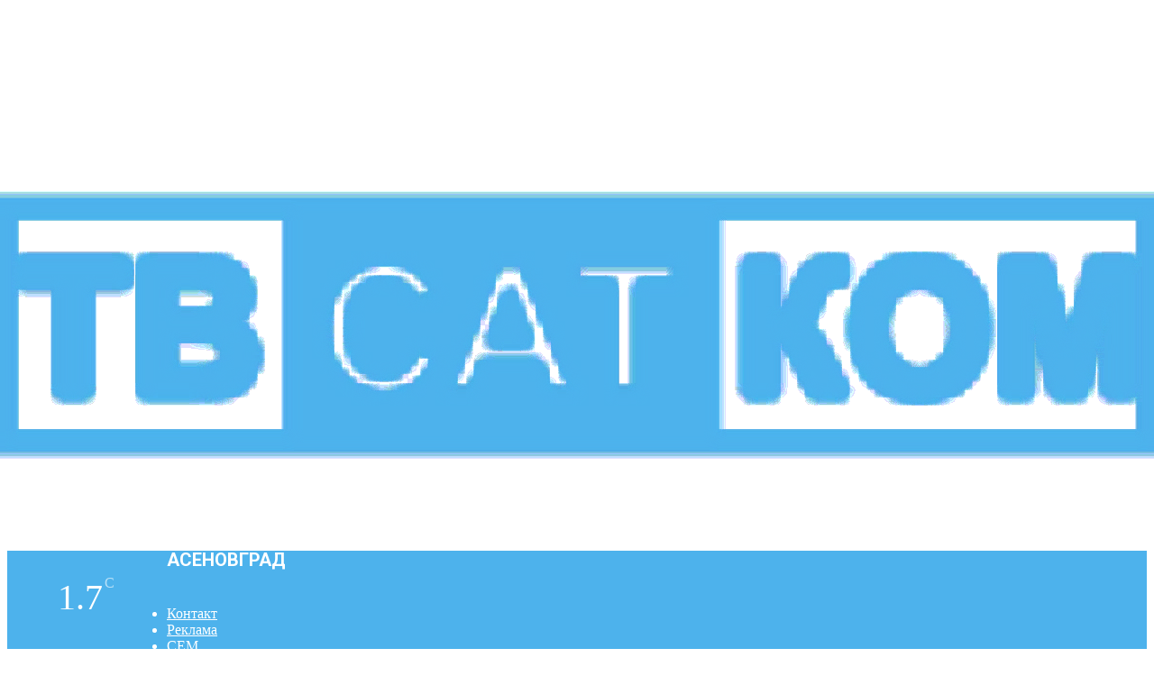

--- FILE ---
content_type: text/html; charset=UTF-8
request_url: https://tvsat.bg/
body_size: 40773
content:
<!doctype html >
<!--[if IE 8]>    <html class="ie8" lang="en"> <![endif]-->
<!--[if IE 9]>    <html class="ie9" lang="en"> <![endif]-->
<!--[if gt IE 8]><!--> <html dir="ltr" lang="bg-BG" prefix="og: https://ogp.me/ns#"> <!--<![endif]-->
<head>
    
    <meta charset="UTF-8" />
    <meta name="viewport" content="width=device-width, initial-scale=1.0">
    <link rel="pingback" href="https://tvsat.bg/xmlrpc.php" />
    
		<!-- All in One SEO 4.7.8 - aioseo.com -->
		<title>Телевизия ТВ САТ КОМ</title>
	<meta name="description" content="Телевизия ТВ САТ КОМ" />
	<meta name="robots" content="max-image-preview:large" />
	<link rel="canonical" href="https://tvsat.bg/" />
	<meta name="generator" content="All in One SEO (AIOSEO) 4.7.8" />
		<meta property="og:locale" content="bg_BG" />
		<meta property="og:site_name" content="Телевизия ТВ САТ КОМ - Новини и предавания от Асеновград и региона" />
		<meta property="og:type" content="website" />
		<meta property="og:title" content="Телевизия ТВ САТ КОМ" />
		<meta property="og:description" content="Телевизия ТВ САТ КОМ" />
		<meta property="og:url" content="https://tvsat.bg/" />
		<meta property="og:image" content="https://tvsat.bg/content/uploads/TV_SAT_logo-2.png" />
		<meta property="og:image:secure_url" content="https://tvsat.bg/content/uploads/TV_SAT_logo-2.png" />
		<meta property="og:image:width" content="2048" />
		<meta property="og:image:height" content="1400" />
		<meta name="twitter:card" content="summary_large_image" />
		<meta name="twitter:site" content="@tvsatcom_" />
		<meta name="twitter:title" content="Телевизия ТВ САТ КОМ" />
		<meta name="twitter:description" content="Телевизия ТВ САТ КОМ" />
		<meta name="twitter:creator" content="@tvsatcom_" />
		<meta name="twitter:image" content="https://tvsat.bg/content/uploads/tvsat_favicon.png" />
		<script type="application/ld+json" class="aioseo-schema">
			{"@context":"https:\/\/schema.org","@graph":[{"@type":"BreadcrumbList","@id":"https:\/\/tvsat.bg\/#breadcrumblist","itemListElement":[{"@type":"ListItem","@id":"https:\/\/tvsat.bg\/#listItem","position":1,"name":"\u041d\u0430\u0447\u0430\u043b\u043e"}]},{"@type":"Organization","@id":"https:\/\/tvsat.bg\/#organization","name":"\u0422\u0435\u043b\u0435\u0432\u0438\u0437\u0438\u044f \u0422\u0412 \u0421\u0410\u0422 \u041a\u041e\u041c","description":"\u041d\u043e\u0432\u0438\u043d\u0438 \u0438 \u043f\u0440\u0435\u0434\u0430\u0432\u0430\u043d\u0438\u044f \u043e\u0442 \u0410\u0441\u0435\u043d\u043e\u0432\u0433\u0440\u0430\u0434 \u0438 \u0440\u0435\u0433\u0438\u043e\u043d\u0430","url":"https:\/\/tvsat.bg\/","telephone":"+35970042244","logo":{"@type":"ImageObject","url":"https:\/\/tvsat.bg\/content\/uploads\/tvsat_favicon.png","@id":"https:\/\/tvsat.bg\/#organizationLogo","width":224,"height":224,"caption":"\u0422\u0412 \u0421\u0410\u0422 \u041a\u041e\u041c"},"image":{"@id":"https:\/\/tvsat.bg\/#organizationLogo"},"sameAs":["https:\/\/www.facebook.com\/tvsatcom","https:\/\/twitter.com\/tvsatcom_","https:\/\/www.youtube.com\/@TvsatcomBg"]},{"@type":"WebPage","@id":"https:\/\/tvsat.bg\/#webpage","url":"https:\/\/tvsat.bg\/","name":"\u0422\u0435\u043b\u0435\u0432\u0438\u0437\u0438\u044f \u0422\u0412 \u0421\u0410\u0422 \u041a\u041e\u041c","description":"\u0422\u0435\u043b\u0435\u0432\u0438\u0437\u0438\u044f \u0422\u0412 \u0421\u0410\u0422 \u041a\u041e\u041c","inLanguage":"bg-BG","isPartOf":{"@id":"https:\/\/tvsat.bg\/#website"},"breadcrumb":{"@id":"https:\/\/tvsat.bg\/#breadcrumblist"},"image":{"@type":"ImageObject","url":"https:\/\/tvsat.bg\/content\/uploads\/TV_SAT_logo-2.png","@id":"https:\/\/tvsat.bg\/#mainImage","width":2048,"height":1400},"primaryImageOfPage":{"@id":"https:\/\/tvsat.bg\/#mainImage"},"datePublished":"2017-03-01T07:58:09+02:00","dateModified":"2025-11-05T10:53:53+02:00"},{"@type":"WebSite","@id":"https:\/\/tvsat.bg\/#website","url":"https:\/\/tvsat.bg\/","name":"\u0422\u0435\u043b\u0435\u0432\u0438\u0437\u0438\u044f \u0422\u0412 \u0421\u0410\u0422 \u041a\u041e\u041c","description":"\u041d\u043e\u0432\u0438\u043d\u0438 \u0438 \u043f\u0440\u0435\u0434\u0430\u0432\u0430\u043d\u0438\u044f \u043e\u0442 \u0410\u0441\u0435\u043d\u043e\u0432\u0433\u0440\u0430\u0434 \u0438 \u0440\u0435\u0433\u0438\u043e\u043d\u0430","inLanguage":"bg-BG","publisher":{"@id":"https:\/\/tvsat.bg\/#organization"},"potentialAction":{"@type":"SearchAction","target":{"@type":"EntryPoint","urlTemplate":"https:\/\/tvsat.bg\/?s={search_term_string}"},"query-input":"required name=search_term_string"}}]}
		</script>
		<!-- All in One SEO -->

<link rel="icon" type="image/png" href="/content/uploads/favicon.ico"><link rel="apple-touch-icon" sizes="76x76" href="https://tvsat.bg/content/uploads/512x512.png"/><link rel="apple-touch-icon" sizes="120x120" href="https://tvsat.bg/content/uploads/512x512.png"/><link rel="apple-touch-icon" sizes="152x152" href="https://tvsat.bg/content/uploads/512x512.png"/><link rel="apple-touch-icon" sizes="114x114" href="https://tvsat.bg/content/uploads/512x512.png"/><link rel="apple-touch-icon" sizes="144x144" href="https://tvsat.bg/content/uploads/512x512.png"/><link rel='dns-prefetch' href='//fonts.googleapis.com' />
<link rel="alternate" type="application/rss+xml" title="Телевизия ТВ САТ КОМ &raquo; Поток" href="https://tvsat.bg/feed/" />
<link rel="alternate" type="application/rss+xml" title="Телевизия ТВ САТ КОМ &raquo; поток за коментари" href="https://tvsat.bg/comments/feed/" />
		<!-- This site uses the Google Analytics by MonsterInsights plugin v9.11.1 - Using Analytics tracking - https://www.monsterinsights.com/ -->
							<script src="//www.googletagmanager.com/gtag/js?id=G-VYW0PRCQW8"  data-cfasync="false" data-wpfc-render="false" type="text/javascript" async></script>
			<script data-cfasync="false" data-wpfc-render="false" type="text/javascript">
				var mi_version = '9.11.1';
				var mi_track_user = true;
				var mi_no_track_reason = '';
								var MonsterInsightsDefaultLocations = {"page_location":"https:\/\/tvsat.bg\/"};
								if ( typeof MonsterInsightsPrivacyGuardFilter === 'function' ) {
					var MonsterInsightsLocations = (typeof MonsterInsightsExcludeQuery === 'object') ? MonsterInsightsPrivacyGuardFilter( MonsterInsightsExcludeQuery ) : MonsterInsightsPrivacyGuardFilter( MonsterInsightsDefaultLocations );
				} else {
					var MonsterInsightsLocations = (typeof MonsterInsightsExcludeQuery === 'object') ? MonsterInsightsExcludeQuery : MonsterInsightsDefaultLocations;
				}

								var disableStrs = [
										'ga-disable-G-VYW0PRCQW8',
									];

				/* Function to detect opted out users */
				function __gtagTrackerIsOptedOut() {
					for (var index = 0; index < disableStrs.length; index++) {
						if (document.cookie.indexOf(disableStrs[index] + '=true') > -1) {
							return true;
						}
					}

					return false;
				}

				/* Disable tracking if the opt-out cookie exists. */
				if (__gtagTrackerIsOptedOut()) {
					for (var index = 0; index < disableStrs.length; index++) {
						window[disableStrs[index]] = true;
					}
				}

				/* Opt-out function */
				function __gtagTrackerOptout() {
					for (var index = 0; index < disableStrs.length; index++) {
						document.cookie = disableStrs[index] + '=true; expires=Thu, 31 Dec 2099 23:59:59 UTC; path=/';
						window[disableStrs[index]] = true;
					}
				}

				if ('undefined' === typeof gaOptout) {
					function gaOptout() {
						__gtagTrackerOptout();
					}
				}
								window.dataLayer = window.dataLayer || [];

				window.MonsterInsightsDualTracker = {
					helpers: {},
					trackers: {},
				};
				if (mi_track_user) {
					function __gtagDataLayer() {
						dataLayer.push(arguments);
					}

					function __gtagTracker(type, name, parameters) {
						if (!parameters) {
							parameters = {};
						}

						if (parameters.send_to) {
							__gtagDataLayer.apply(null, arguments);
							return;
						}

						if (type === 'event') {
														parameters.send_to = monsterinsights_frontend.v4_id;
							var hookName = name;
							if (typeof parameters['event_category'] !== 'undefined') {
								hookName = parameters['event_category'] + ':' + name;
							}

							if (typeof MonsterInsightsDualTracker.trackers[hookName] !== 'undefined') {
								MonsterInsightsDualTracker.trackers[hookName](parameters);
							} else {
								__gtagDataLayer('event', name, parameters);
							}
							
						} else {
							__gtagDataLayer.apply(null, arguments);
						}
					}

					__gtagTracker('js', new Date());
					__gtagTracker('set', {
						'developer_id.dZGIzZG': true,
											});
					if ( MonsterInsightsLocations.page_location ) {
						__gtagTracker('set', MonsterInsightsLocations);
					}
										__gtagTracker('config', 'G-VYW0PRCQW8', {"forceSSL":"true","link_attribution":"true"} );
										window.gtag = __gtagTracker;										(function () {
						/* https://developers.google.com/analytics/devguides/collection/analyticsjs/ */
						/* ga and __gaTracker compatibility shim. */
						var noopfn = function () {
							return null;
						};
						var newtracker = function () {
							return new Tracker();
						};
						var Tracker = function () {
							return null;
						};
						var p = Tracker.prototype;
						p.get = noopfn;
						p.set = noopfn;
						p.send = function () {
							var args = Array.prototype.slice.call(arguments);
							args.unshift('send');
							__gaTracker.apply(null, args);
						};
						var __gaTracker = function () {
							var len = arguments.length;
							if (len === 0) {
								return;
							}
							var f = arguments[len - 1];
							if (typeof f !== 'object' || f === null || typeof f.hitCallback !== 'function') {
								if ('send' === arguments[0]) {
									var hitConverted, hitObject = false, action;
									if ('event' === arguments[1]) {
										if ('undefined' !== typeof arguments[3]) {
											hitObject = {
												'eventAction': arguments[3],
												'eventCategory': arguments[2],
												'eventLabel': arguments[4],
												'value': arguments[5] ? arguments[5] : 1,
											}
										}
									}
									if ('pageview' === arguments[1]) {
										if ('undefined' !== typeof arguments[2]) {
											hitObject = {
												'eventAction': 'page_view',
												'page_path': arguments[2],
											}
										}
									}
									if (typeof arguments[2] === 'object') {
										hitObject = arguments[2];
									}
									if (typeof arguments[5] === 'object') {
										Object.assign(hitObject, arguments[5]);
									}
									if ('undefined' !== typeof arguments[1].hitType) {
										hitObject = arguments[1];
										if ('pageview' === hitObject.hitType) {
											hitObject.eventAction = 'page_view';
										}
									}
									if (hitObject) {
										action = 'timing' === arguments[1].hitType ? 'timing_complete' : hitObject.eventAction;
										hitConverted = mapArgs(hitObject);
										__gtagTracker('event', action, hitConverted);
									}
								}
								return;
							}

							function mapArgs(args) {
								var arg, hit = {};
								var gaMap = {
									'eventCategory': 'event_category',
									'eventAction': 'event_action',
									'eventLabel': 'event_label',
									'eventValue': 'event_value',
									'nonInteraction': 'non_interaction',
									'timingCategory': 'event_category',
									'timingVar': 'name',
									'timingValue': 'value',
									'timingLabel': 'event_label',
									'page': 'page_path',
									'location': 'page_location',
									'title': 'page_title',
									'referrer' : 'page_referrer',
								};
								for (arg in args) {
																		if (!(!args.hasOwnProperty(arg) || !gaMap.hasOwnProperty(arg))) {
										hit[gaMap[arg]] = args[arg];
									} else {
										hit[arg] = args[arg];
									}
								}
								return hit;
							}

							try {
								f.hitCallback();
							} catch (ex) {
							}
						};
						__gaTracker.create = newtracker;
						__gaTracker.getByName = newtracker;
						__gaTracker.getAll = function () {
							return [];
						};
						__gaTracker.remove = noopfn;
						__gaTracker.loaded = true;
						window['__gaTracker'] = __gaTracker;
					})();
									} else {
										console.log("");
					(function () {
						function __gtagTracker() {
							return null;
						}

						window['__gtagTracker'] = __gtagTracker;
						window['gtag'] = __gtagTracker;
					})();
									}
			</script>
							<!-- / Google Analytics by MonsterInsights -->
		<script type="text/javascript">
/* <![CDATA[ */
window._wpemojiSettings = {"baseUrl":"https:\/\/s.w.org\/images\/core\/emoji\/15.0.3\/72x72\/","ext":".png","svgUrl":"https:\/\/s.w.org\/images\/core\/emoji\/15.0.3\/svg\/","svgExt":".svg","source":{"concatemoji":"https:\/\/tvsat.bg\/wp-includes\/js\/wp-emoji-release.min.js?ver=2481d6b471499c711121c5449ae9769d"}};
/*! This file is auto-generated */
!function(i,n){var o,s,e;function c(e){try{var t={supportTests:e,timestamp:(new Date).valueOf()};sessionStorage.setItem(o,JSON.stringify(t))}catch(e){}}function p(e,t,n){e.clearRect(0,0,e.canvas.width,e.canvas.height),e.fillText(t,0,0);var t=new Uint32Array(e.getImageData(0,0,e.canvas.width,e.canvas.height).data),r=(e.clearRect(0,0,e.canvas.width,e.canvas.height),e.fillText(n,0,0),new Uint32Array(e.getImageData(0,0,e.canvas.width,e.canvas.height).data));return t.every(function(e,t){return e===r[t]})}function u(e,t,n){switch(t){case"flag":return n(e,"\ud83c\udff3\ufe0f\u200d\u26a7\ufe0f","\ud83c\udff3\ufe0f\u200b\u26a7\ufe0f")?!1:!n(e,"\ud83c\uddfa\ud83c\uddf3","\ud83c\uddfa\u200b\ud83c\uddf3")&&!n(e,"\ud83c\udff4\udb40\udc67\udb40\udc62\udb40\udc65\udb40\udc6e\udb40\udc67\udb40\udc7f","\ud83c\udff4\u200b\udb40\udc67\u200b\udb40\udc62\u200b\udb40\udc65\u200b\udb40\udc6e\u200b\udb40\udc67\u200b\udb40\udc7f");case"emoji":return!n(e,"\ud83d\udc26\u200d\u2b1b","\ud83d\udc26\u200b\u2b1b")}return!1}function f(e,t,n){var r="undefined"!=typeof WorkerGlobalScope&&self instanceof WorkerGlobalScope?new OffscreenCanvas(300,150):i.createElement("canvas"),a=r.getContext("2d",{willReadFrequently:!0}),o=(a.textBaseline="top",a.font="600 32px Arial",{});return e.forEach(function(e){o[e]=t(a,e,n)}),o}function t(e){var t=i.createElement("script");t.src=e,t.defer=!0,i.head.appendChild(t)}"undefined"!=typeof Promise&&(o="wpEmojiSettingsSupports",s=["flag","emoji"],n.supports={everything:!0,everythingExceptFlag:!0},e=new Promise(function(e){i.addEventListener("DOMContentLoaded",e,{once:!0})}),new Promise(function(t){var n=function(){try{var e=JSON.parse(sessionStorage.getItem(o));if("object"==typeof e&&"number"==typeof e.timestamp&&(new Date).valueOf()<e.timestamp+604800&&"object"==typeof e.supportTests)return e.supportTests}catch(e){}return null}();if(!n){if("undefined"!=typeof Worker&&"undefined"!=typeof OffscreenCanvas&&"undefined"!=typeof URL&&URL.createObjectURL&&"undefined"!=typeof Blob)try{var e="postMessage("+f.toString()+"("+[JSON.stringify(s),u.toString(),p.toString()].join(",")+"));",r=new Blob([e],{type:"text/javascript"}),a=new Worker(URL.createObjectURL(r),{name:"wpTestEmojiSupports"});return void(a.onmessage=function(e){c(n=e.data),a.terminate(),t(n)})}catch(e){}c(n=f(s,u,p))}t(n)}).then(function(e){for(var t in e)n.supports[t]=e[t],n.supports.everything=n.supports.everything&&n.supports[t],"flag"!==t&&(n.supports.everythingExceptFlag=n.supports.everythingExceptFlag&&n.supports[t]);n.supports.everythingExceptFlag=n.supports.everythingExceptFlag&&!n.supports.flag,n.DOMReady=!1,n.readyCallback=function(){n.DOMReady=!0}}).then(function(){return e}).then(function(){var e;n.supports.everything||(n.readyCallback(),(e=n.source||{}).concatemoji?t(e.concatemoji):e.wpemoji&&e.twemoji&&(t(e.twemoji),t(e.wpemoji)))}))}((window,document),window._wpemojiSettings);
/* ]]> */
</script>
<style id='wp-emoji-styles-inline-css' type='text/css'>

	img.wp-smiley, img.emoji {
		display: inline !important;
		border: none !important;
		box-shadow: none !important;
		height: 1em !important;
		width: 1em !important;
		margin: 0 0.07em !important;
		vertical-align: -0.1em !important;
		background: none !important;
		padding: 0 !important;
	}
</style>
<style id='classic-theme-styles-inline-css' type='text/css'>
/*! This file is auto-generated */
.wp-block-button__link{color:#fff;background-color:#32373c;border-radius:9999px;box-shadow:none;text-decoration:none;padding:calc(.667em + 2px) calc(1.333em + 2px);font-size:1.125em}.wp-block-file__button{background:#32373c;color:#fff;text-decoration:none}
</style>
<style id='global-styles-inline-css' type='text/css'>
:root{--wp--preset--aspect-ratio--square: 1;--wp--preset--aspect-ratio--4-3: 4/3;--wp--preset--aspect-ratio--3-4: 3/4;--wp--preset--aspect-ratio--3-2: 3/2;--wp--preset--aspect-ratio--2-3: 2/3;--wp--preset--aspect-ratio--16-9: 16/9;--wp--preset--aspect-ratio--9-16: 9/16;--wp--preset--color--black: #000000;--wp--preset--color--cyan-bluish-gray: #abb8c3;--wp--preset--color--white: #ffffff;--wp--preset--color--pale-pink: #f78da7;--wp--preset--color--vivid-red: #cf2e2e;--wp--preset--color--luminous-vivid-orange: #ff6900;--wp--preset--color--luminous-vivid-amber: #fcb900;--wp--preset--color--light-green-cyan: #7bdcb5;--wp--preset--color--vivid-green-cyan: #00d084;--wp--preset--color--pale-cyan-blue: #8ed1fc;--wp--preset--color--vivid-cyan-blue: #0693e3;--wp--preset--color--vivid-purple: #9b51e0;--wp--preset--gradient--vivid-cyan-blue-to-vivid-purple: linear-gradient(135deg,rgba(6,147,227,1) 0%,rgb(155,81,224) 100%);--wp--preset--gradient--light-green-cyan-to-vivid-green-cyan: linear-gradient(135deg,rgb(122,220,180) 0%,rgb(0,208,130) 100%);--wp--preset--gradient--luminous-vivid-amber-to-luminous-vivid-orange: linear-gradient(135deg,rgba(252,185,0,1) 0%,rgba(255,105,0,1) 100%);--wp--preset--gradient--luminous-vivid-orange-to-vivid-red: linear-gradient(135deg,rgba(255,105,0,1) 0%,rgb(207,46,46) 100%);--wp--preset--gradient--very-light-gray-to-cyan-bluish-gray: linear-gradient(135deg,rgb(238,238,238) 0%,rgb(169,184,195) 100%);--wp--preset--gradient--cool-to-warm-spectrum: linear-gradient(135deg,rgb(74,234,220) 0%,rgb(151,120,209) 20%,rgb(207,42,186) 40%,rgb(238,44,130) 60%,rgb(251,105,98) 80%,rgb(254,248,76) 100%);--wp--preset--gradient--blush-light-purple: linear-gradient(135deg,rgb(255,206,236) 0%,rgb(152,150,240) 100%);--wp--preset--gradient--blush-bordeaux: linear-gradient(135deg,rgb(254,205,165) 0%,rgb(254,45,45) 50%,rgb(107,0,62) 100%);--wp--preset--gradient--luminous-dusk: linear-gradient(135deg,rgb(255,203,112) 0%,rgb(199,81,192) 50%,rgb(65,88,208) 100%);--wp--preset--gradient--pale-ocean: linear-gradient(135deg,rgb(255,245,203) 0%,rgb(182,227,212) 50%,rgb(51,167,181) 100%);--wp--preset--gradient--electric-grass: linear-gradient(135deg,rgb(202,248,128) 0%,rgb(113,206,126) 100%);--wp--preset--gradient--midnight: linear-gradient(135deg,rgb(2,3,129) 0%,rgb(40,116,252) 100%);--wp--preset--font-size--small: 11px;--wp--preset--font-size--medium: 20px;--wp--preset--font-size--large: 32px;--wp--preset--font-size--x-large: 42px;--wp--preset--font-size--regular: 15px;--wp--preset--font-size--larger: 50px;--wp--preset--spacing--20: 0.44rem;--wp--preset--spacing--30: 0.67rem;--wp--preset--spacing--40: 1rem;--wp--preset--spacing--50: 1.5rem;--wp--preset--spacing--60: 2.25rem;--wp--preset--spacing--70: 3.38rem;--wp--preset--spacing--80: 5.06rem;--wp--preset--shadow--natural: 6px 6px 9px rgba(0, 0, 0, 0.2);--wp--preset--shadow--deep: 12px 12px 50px rgba(0, 0, 0, 0.4);--wp--preset--shadow--sharp: 6px 6px 0px rgba(0, 0, 0, 0.2);--wp--preset--shadow--outlined: 6px 6px 0px -3px rgba(255, 255, 255, 1), 6px 6px rgba(0, 0, 0, 1);--wp--preset--shadow--crisp: 6px 6px 0px rgba(0, 0, 0, 1);}:where(.is-layout-flex){gap: 0.5em;}:where(.is-layout-grid){gap: 0.5em;}body .is-layout-flex{display: flex;}.is-layout-flex{flex-wrap: wrap;align-items: center;}.is-layout-flex > :is(*, div){margin: 0;}body .is-layout-grid{display: grid;}.is-layout-grid > :is(*, div){margin: 0;}:where(.wp-block-columns.is-layout-flex){gap: 2em;}:where(.wp-block-columns.is-layout-grid){gap: 2em;}:where(.wp-block-post-template.is-layout-flex){gap: 1.25em;}:where(.wp-block-post-template.is-layout-grid){gap: 1.25em;}.has-black-color{color: var(--wp--preset--color--black) !important;}.has-cyan-bluish-gray-color{color: var(--wp--preset--color--cyan-bluish-gray) !important;}.has-white-color{color: var(--wp--preset--color--white) !important;}.has-pale-pink-color{color: var(--wp--preset--color--pale-pink) !important;}.has-vivid-red-color{color: var(--wp--preset--color--vivid-red) !important;}.has-luminous-vivid-orange-color{color: var(--wp--preset--color--luminous-vivid-orange) !important;}.has-luminous-vivid-amber-color{color: var(--wp--preset--color--luminous-vivid-amber) !important;}.has-light-green-cyan-color{color: var(--wp--preset--color--light-green-cyan) !important;}.has-vivid-green-cyan-color{color: var(--wp--preset--color--vivid-green-cyan) !important;}.has-pale-cyan-blue-color{color: var(--wp--preset--color--pale-cyan-blue) !important;}.has-vivid-cyan-blue-color{color: var(--wp--preset--color--vivid-cyan-blue) !important;}.has-vivid-purple-color{color: var(--wp--preset--color--vivid-purple) !important;}.has-black-background-color{background-color: var(--wp--preset--color--black) !important;}.has-cyan-bluish-gray-background-color{background-color: var(--wp--preset--color--cyan-bluish-gray) !important;}.has-white-background-color{background-color: var(--wp--preset--color--white) !important;}.has-pale-pink-background-color{background-color: var(--wp--preset--color--pale-pink) !important;}.has-vivid-red-background-color{background-color: var(--wp--preset--color--vivid-red) !important;}.has-luminous-vivid-orange-background-color{background-color: var(--wp--preset--color--luminous-vivid-orange) !important;}.has-luminous-vivid-amber-background-color{background-color: var(--wp--preset--color--luminous-vivid-amber) !important;}.has-light-green-cyan-background-color{background-color: var(--wp--preset--color--light-green-cyan) !important;}.has-vivid-green-cyan-background-color{background-color: var(--wp--preset--color--vivid-green-cyan) !important;}.has-pale-cyan-blue-background-color{background-color: var(--wp--preset--color--pale-cyan-blue) !important;}.has-vivid-cyan-blue-background-color{background-color: var(--wp--preset--color--vivid-cyan-blue) !important;}.has-vivid-purple-background-color{background-color: var(--wp--preset--color--vivid-purple) !important;}.has-black-border-color{border-color: var(--wp--preset--color--black) !important;}.has-cyan-bluish-gray-border-color{border-color: var(--wp--preset--color--cyan-bluish-gray) !important;}.has-white-border-color{border-color: var(--wp--preset--color--white) !important;}.has-pale-pink-border-color{border-color: var(--wp--preset--color--pale-pink) !important;}.has-vivid-red-border-color{border-color: var(--wp--preset--color--vivid-red) !important;}.has-luminous-vivid-orange-border-color{border-color: var(--wp--preset--color--luminous-vivid-orange) !important;}.has-luminous-vivid-amber-border-color{border-color: var(--wp--preset--color--luminous-vivid-amber) !important;}.has-light-green-cyan-border-color{border-color: var(--wp--preset--color--light-green-cyan) !important;}.has-vivid-green-cyan-border-color{border-color: var(--wp--preset--color--vivid-green-cyan) !important;}.has-pale-cyan-blue-border-color{border-color: var(--wp--preset--color--pale-cyan-blue) !important;}.has-vivid-cyan-blue-border-color{border-color: var(--wp--preset--color--vivid-cyan-blue) !important;}.has-vivid-purple-border-color{border-color: var(--wp--preset--color--vivid-purple) !important;}.has-vivid-cyan-blue-to-vivid-purple-gradient-background{background: var(--wp--preset--gradient--vivid-cyan-blue-to-vivid-purple) !important;}.has-light-green-cyan-to-vivid-green-cyan-gradient-background{background: var(--wp--preset--gradient--light-green-cyan-to-vivid-green-cyan) !important;}.has-luminous-vivid-amber-to-luminous-vivid-orange-gradient-background{background: var(--wp--preset--gradient--luminous-vivid-amber-to-luminous-vivid-orange) !important;}.has-luminous-vivid-orange-to-vivid-red-gradient-background{background: var(--wp--preset--gradient--luminous-vivid-orange-to-vivid-red) !important;}.has-very-light-gray-to-cyan-bluish-gray-gradient-background{background: var(--wp--preset--gradient--very-light-gray-to-cyan-bluish-gray) !important;}.has-cool-to-warm-spectrum-gradient-background{background: var(--wp--preset--gradient--cool-to-warm-spectrum) !important;}.has-blush-light-purple-gradient-background{background: var(--wp--preset--gradient--blush-light-purple) !important;}.has-blush-bordeaux-gradient-background{background: var(--wp--preset--gradient--blush-bordeaux) !important;}.has-luminous-dusk-gradient-background{background: var(--wp--preset--gradient--luminous-dusk) !important;}.has-pale-ocean-gradient-background{background: var(--wp--preset--gradient--pale-ocean) !important;}.has-electric-grass-gradient-background{background: var(--wp--preset--gradient--electric-grass) !important;}.has-midnight-gradient-background{background: var(--wp--preset--gradient--midnight) !important;}.has-small-font-size{font-size: var(--wp--preset--font-size--small) !important;}.has-medium-font-size{font-size: var(--wp--preset--font-size--medium) !important;}.has-large-font-size{font-size: var(--wp--preset--font-size--large) !important;}.has-x-large-font-size{font-size: var(--wp--preset--font-size--x-large) !important;}
:where(.wp-block-post-template.is-layout-flex){gap: 1.25em;}:where(.wp-block-post-template.is-layout-grid){gap: 1.25em;}
:where(.wp-block-columns.is-layout-flex){gap: 2em;}:where(.wp-block-columns.is-layout-grid){gap: 2em;}
:root :where(.wp-block-pullquote){font-size: 1.5em;line-height: 1.6;}
</style>
<link rel='stylesheet' id='bg-shce-genericons-css' href='https://tvsat.bg/content/plugins/show-hidecollapse-expand/assets/css/genericons/genericons.css?ver=2481d6b471499c711121c5449ae9769d' type='text/css' media='all' />
<link rel='stylesheet' id='bg-show-hide-css' href='https://tvsat.bg/content/plugins/show-hidecollapse-expand/assets/css/bg-show-hide.css?ver=2481d6b471499c711121c5449ae9769d' type='text/css' media='all' />
<link rel='stylesheet' id='ppress-frontend-css' href='https://tvsat.bg/content/plugins/wp-user-avatar/assets/css/frontend.min.css?ver=4.15.21' type='text/css' media='all' />
<link rel='stylesheet' id='ppress-flatpickr-css' href='https://tvsat.bg/content/plugins/wp-user-avatar/assets/flatpickr/flatpickr.min.css?ver=4.15.21' type='text/css' media='all' />
<link rel='stylesheet' id='ppress-select2-css' href='https://tvsat.bg/content/plugins/wp-user-avatar/assets/select2/select2.min.css?ver=2481d6b471499c711121c5449ae9769d' type='text/css' media='all' />
<link rel='stylesheet' id='td-plugin-multi-purpose-css' href='https://tvsat.bg/content/plugins/td-composer/td-multi-purpose/style.css?ver=72f925014dc5642945728092f057897e' type='text/css' media='all' />
<link rel='stylesheet' id='google-fonts-style-css' href='https://fonts.googleapis.com/css?family=Open+Sans%3A400%2C600%2C700%2C400italic%2C500%2C500italic%7CRoboto%3A400%2C600%2C700%2C400italic%2C500%2C500italic&#038;display=swap&#038;ver=12.6.6' type='text/css' media='all' />
<link rel='stylesheet' id='td-theme-css' href='https://tvsat.bg/content/themes/Newspaper/style.css?ver=12.6.6' type='text/css' media='all' />
<style id='td-theme-inline-css' type='text/css'>@media (max-width:767px){.td-header-desktop-wrap{display:none}}@media (min-width:767px){.td-header-mobile-wrap{display:none}}</style>
<link rel='stylesheet' id='td-legacy-framework-front-style-css' href='https://tvsat.bg/content/plugins/td-composer/legacy/Newspaper/assets/css/td_legacy_main.css?ver=72f925014dc5642945728092f057897e' type='text/css' media='all' />
<link rel='stylesheet' id='td-standard-pack-framework-front-style-css' href='https://tvsat.bg/content/plugins/td-standard-pack/Newspaper/assets/css/td_standard_pack_main.css?ver=8f2d47acef43f76b1dfa75a39c0fe3df' type='text/css' media='all' />
<link rel='stylesheet' id='tdb_style_cloud_templates_front-css' href='https://tvsat.bg/content/plugins/td-cloud-library/assets/css/tdb_main.css?ver=b379c96c54343541fd8742379a419361' type='text/css' media='all' />
<script type="text/javascript" src="https://tvsat.bg/content/plugins/google-analytics-premium/assets/js/frontend-gtag.min.js?ver=9.11.1" id="monsterinsights-frontend-script-js" async="async" data-wp-strategy="async"></script>
<script data-cfasync="false" data-wpfc-render="false" type="text/javascript" id='monsterinsights-frontend-script-js-extra'>/* <![CDATA[ */
var monsterinsights_frontend = {"js_events_tracking":"true","download_extensions":"doc,pdf,ppt,zip,xls,docx,pptx,xlsx","inbound_paths":"[{\"path\":\"\\\/go\\\/\",\"label\":\"affiliate\"}]","home_url":"https:\/\/tvsat.bg","hash_tracking":"false","v4_id":"G-VYW0PRCQW8"};/* ]]> */
</script>
<script type="text/javascript" src="https://tvsat.bg/wp-includes/js/jquery/jquery.min.js?ver=3.7.1" id="jquery-core-js"></script>
<script type="text/javascript" src="https://tvsat.bg/wp-includes/js/jquery/jquery-migrate.min.js?ver=3.4.1" id="jquery-migrate-js"></script>
<script type="text/javascript" src="https://tvsat.bg/content/plugins/wp-user-avatar/assets/flatpickr/flatpickr.min.js?ver=4.15.21" id="ppress-flatpickr-js"></script>
<script type="text/javascript" src="https://tvsat.bg/content/plugins/wp-user-avatar/assets/select2/select2.min.js?ver=4.15.21" id="ppress-select2-js"></script>
<link rel="https://api.w.org/" href="https://tvsat.bg/wp-json/" /><link rel="alternate" title="JSON" type="application/json" href="https://tvsat.bg/wp-json/wp/v2/pages/12661" /><link rel="alternate" title="oEmbed (JSON)" type="application/json+oembed" href="https://tvsat.bg/wp-json/oembed/1.0/embed?url=https%3A%2F%2Ftvsat.bg%2F" />
<link rel="alternate" title="oEmbed (XML)" type="text/xml+oembed" href="https://tvsat.bg/wp-json/oembed/1.0/embed?url=https%3A%2F%2Ftvsat.bg%2F&#038;format=xml" />
    <script>
        window.tdb_global_vars = {"wpRestUrl":"https:\/\/tvsat.bg\/wp-json\/","permalinkStructure":"\/%category%\/%postname%\/"};
        window.tdb_p_autoload_vars = {"isAjax":false,"isAdminBarShowing":false,"autoloadScrollPercent":50};
    </script>
    
    <style id="tdb-global-colors">:root{--accent-color:#fff}</style>

    
	
<!-- JS generated by theme -->

<script type="text/javascript" id="td-generated-header-js">
    
    

	    var tdBlocksArray = []; //here we store all the items for the current page

	    // td_block class - each ajax block uses a object of this class for requests
	    function tdBlock() {
		    this.id = '';
		    this.block_type = 1; //block type id (1-234 etc)
		    this.atts = '';
		    this.td_column_number = '';
		    this.td_current_page = 1; //
		    this.post_count = 0; //from wp
		    this.found_posts = 0; //from wp
		    this.max_num_pages = 0; //from wp
		    this.td_filter_value = ''; //current live filter value
		    this.is_ajax_running = false;
		    this.td_user_action = ''; // load more or infinite loader (used by the animation)
		    this.header_color = '';
		    this.ajax_pagination_infinite_stop = ''; //show load more at page x
	    }

        // td_js_generator - mini detector
        ( function () {
            var htmlTag = document.getElementsByTagName("html")[0];

	        if ( navigator.userAgent.indexOf("MSIE 10.0") > -1 ) {
                htmlTag.className += ' ie10';
            }

            if ( !!navigator.userAgent.match(/Trident.*rv\:11\./) ) {
                htmlTag.className += ' ie11';
            }

	        if ( navigator.userAgent.indexOf("Edge") > -1 ) {
                htmlTag.className += ' ieEdge';
            }

            if ( /(iPad|iPhone|iPod)/g.test(navigator.userAgent) ) {
                htmlTag.className += ' td-md-is-ios';
            }

            var user_agent = navigator.userAgent.toLowerCase();
            if ( user_agent.indexOf("android") > -1 ) {
                htmlTag.className += ' td-md-is-android';
            }

            if ( -1 !== navigator.userAgent.indexOf('Mac OS X')  ) {
                htmlTag.className += ' td-md-is-os-x';
            }

            if ( /chrom(e|ium)/.test(navigator.userAgent.toLowerCase()) ) {
               htmlTag.className += ' td-md-is-chrome';
            }

            if ( -1 !== navigator.userAgent.indexOf('Firefox') ) {
                htmlTag.className += ' td-md-is-firefox';
            }

            if ( -1 !== navigator.userAgent.indexOf('Safari') && -1 === navigator.userAgent.indexOf('Chrome') ) {
                htmlTag.className += ' td-md-is-safari';
            }

            if( -1 !== navigator.userAgent.indexOf('IEMobile') ){
                htmlTag.className += ' td-md-is-iemobile';
            }

        })();

        var tdLocalCache = {};

        ( function () {
            "use strict";

            tdLocalCache = {
                data: {},
                remove: function (resource_id) {
                    delete tdLocalCache.data[resource_id];
                },
                exist: function (resource_id) {
                    return tdLocalCache.data.hasOwnProperty(resource_id) && tdLocalCache.data[resource_id] !== null;
                },
                get: function (resource_id) {
                    return tdLocalCache.data[resource_id];
                },
                set: function (resource_id, cachedData) {
                    tdLocalCache.remove(resource_id);
                    tdLocalCache.data[resource_id] = cachedData;
                }
            };
        })();

    
    
var td_viewport_interval_list=[{"limitBottom":767,"sidebarWidth":228},{"limitBottom":1018,"sidebarWidth":300},{"limitBottom":1140,"sidebarWidth":324}];
var td_animation_stack_effect="type0";
var tds_animation_stack=true;
var td_animation_stack_specific_selectors=".entry-thumb, img, .td-lazy-img";
var td_animation_stack_general_selectors=".td-animation-stack img, .td-animation-stack .entry-thumb, .post img, .td-animation-stack .td-lazy-img";
var tds_general_modal_image="yes";
var tds_video_lazy="enabled";
var tdc_is_installed="yes";
var td_ajax_url="https:\/\/tvsat.bg\/wp-admin\/admin-ajax.php?td_theme_name=Newspaper&v=12.6.6";
var td_get_template_directory_uri="https:\/\/tvsat.bg\/content\/plugins\/td-composer\/legacy\/common";
var tds_snap_menu="smart_snap_always";
var tds_logo_on_sticky="show";
var tds_header_style="";
var td_please_wait="\u041c\u043e\u043b\u044f, \u0438\u0437\u0447\u0430\u043a\u0430\u0439\u0442\u0435 ...";
var td_email_user_pass_incorrect="\u0413\u0440\u0435\u0448\u0435\u043d \u043f\u043e\u0442\u0440\u0435\u0431\u0438\u0442\u0435\u043b \u0438\u043b\u0438 \u043f\u0430\u0440\u043e\u043b\u0430!";
var td_email_user_incorrect="\u0413\u0440\u0435\u0448\u0435\u043d \u0438\u043c\u0435\u0439\u043b \u0438\u043b\u0438 \u043f\u043e\u0442\u0440\u0435\u0431\u0438\u0442\u0435\u043b\u0441\u043a\u043e \u0438\u043c\u0435!";
var td_email_incorrect="\u0413\u0440\u0435\u0448\u0435\u043d \u0438\u043c\u0435\u0439\u043b!";
var td_user_incorrect="Username incorrect!";
var td_email_user_empty="Email or username empty!";
var td_pass_empty="Pass empty!";
var td_pass_pattern_incorrect="Invalid Pass Pattern!";
var td_retype_pass_incorrect="Retyped Pass incorrect!";
var tds_more_articles_on_post_enable="";
var tds_more_articles_on_post_time_to_wait="";
var tds_more_articles_on_post_pages_distance_from_top=0;
var tds_captcha="";
var tds_theme_color_site_wide="#5cb8ed";
var tds_smart_sidebar="";
var tdThemeName="Newspaper";
var tdThemeNameWl="Newspaper";
var td_magnific_popup_translation_tPrev="\u041f\u0440\u0435\u0434\u0438\u0448\u043d\u0430 (\u0421\u0442\u0440\u0435\u043b\u043a\u0430 \u043d\u0430\u043b\u044f\u0432\u043e)";
var td_magnific_popup_translation_tNext="\u0421\u043b\u0435\u0434\u0432\u0430\u0449\u0430 (\u0421\u0442\u0440\u0435\u043b\u043a\u0430 \u043d\u0430\u0434\u044f\u0441\u043d\u043e)";
var td_magnific_popup_translation_tCounter="%curr% \u043e\u0442 %total%";
var td_magnific_popup_translation_ajax_tError="\u0441\u044a\u0434\u044a\u0440\u0436\u0430\u043d\u0438\u0435\u0442\u043e \u043e\u0442 %url% \u043d\u0435 \u043c\u043e\u0436\u0435 \u0434\u0430 \u0431\u044a\u0434\u0435 \u0437\u0430\u0440\u0435\u0434\u0435\u043d.";
var td_magnific_popup_translation_image_tError="#%curr% \u043d\u0430 \u0438\u0437\u043e\u0431\u0440\u0430\u0436\u0435\u043d\u0438\u0435\u0442\u043e \u043d\u0435 \u043c\u043e\u0436\u0435 \u0434\u0430 \u0441\u0435 \u0437\u0430\u0440\u0435\u0434\u0438.";
var tdBlockNonce="0ac6cdd8d9";
var tdMobileMenu="enabled";
var tdMobileSearch="enabled";
var tdsDateFormat="l, j F, Y";
var tdDateNamesI18n={"month_names":["\u044f\u043d\u0443\u0430\u0440\u0438","\u0444\u0435\u0432\u0440\u0443\u0430\u0440\u0438","\u043c\u0430\u0440\u0442","\u0430\u043f\u0440\u0438\u043b","\u043c\u0430\u0439","\u044e\u043d\u0438","\u044e\u043b\u0438","\u0430\u0432\u0433\u0443\u0441\u0442","\u0441\u0435\u043f\u0442\u0435\u043c\u0432\u0440\u0438","\u043e\u043a\u0442\u043e\u043c\u0432\u0440\u0438","\u043d\u043e\u0435\u043c\u0432\u0440\u0438","\u0434\u0435\u043a\u0435\u043c\u0432\u0440\u0438"],"month_names_short":["\u044f\u043d.","\u0444\u0435\u0432.","\u043c\u0430\u0440.","\u0430\u043f\u0440.","\u043c\u0430\u0439","\u044e\u043d\u0438","\u044e\u043b\u0438","\u0430\u0432\u0433.","\u0441\u0435\u043f.","\u043e\u043a\u0442.","\u043d\u043e\u0435.","\u0434\u0435\u043a."],"day_names":["\u043d\u0435\u0434\u0435\u043b\u044f","\u043f\u043e\u043d\u0435\u0434\u0435\u043b\u043d\u0438\u043a","\u0432\u0442\u043e\u0440\u043d\u0438\u043a","\u0441\u0440\u044f\u0434\u0430","\u0447\u0435\u0442\u0432\u044a\u0440\u0442\u044a\u043a","\u043f\u0435\u0442\u044a\u043a","\u0441\u044a\u0431\u043e\u0442\u0430"],"day_names_short":["\u043d\u0434","\u043f\u043d","\u0432\u0442","\u0441\u0440","\u0447\u0442","\u043f\u0442","\u0441\u0431"]};
var tdb_modal_confirm="Save";
var tdb_modal_cancel="Cancel";
var tdb_modal_confirm_alt="Yes";
var tdb_modal_cancel_alt="No";
var td_deploy_mode="deploy";
var td_ad_background_click_link="https:\/\/tvsat.bg";
var td_ad_background_click_target="_blank";
</script>


<!-- Header style compiled by theme -->

<style>.td-page-content .widgettitle{color:#fff}.td_module_wrap .td-image-wrap:before{content:'';position:absolute;top:0;left:0;width:100%;height:100%;background-image:url(https://tvsat.bg/content/uploads/512x512-150x150.png);background-repeat:no-repeat;background-size:cover;background-position:center;z-index:-1}:root{--td_excl_label:'ЕКСКЛУЗИВНО';--td_theme_color:#5cb8ed;--td_slider_text:rgba(92,184,237,0.7);--td_header_color:#4db2ec;--td_mobile_menu_color:#4db2ec;--td_mobile_gradient_one_mob:#4db2ec;--td_mobile_gradient_two_mob:#73c7e3;--td_mobile_button_color_mob:#a8d0ed;--td_page_title_color:#4db2ec;--td_page_h_color:#4db2ec;--td_login_button_color:#4db2ec;--td_login_hover_color:#4db2ec}.td-header-style-12 .td-header-menu-wrap-full,.td-header-style-12 .td-affix,.td-grid-style-1.td-hover-1 .td-big-grid-post:hover .td-post-category,.td-grid-style-5.td-hover-1 .td-big-grid-post:hover .td-post-category,.td_category_template_3 .td-current-sub-category,.td_category_template_8 .td-category-header .td-category a.td-current-sub-category,.td_category_template_4 .td-category-siblings .td-category a:hover,.td_block_big_grid_9.td-grid-style-1 .td-post-category,.td_block_big_grid_9.td-grid-style-5 .td-post-category,.td-grid-style-6.td-hover-1 .td-module-thumb:after,.tdm-menu-active-style5 .td-header-menu-wrap .sf-menu>.current-menu-item>a,.tdm-menu-active-style5 .td-header-menu-wrap .sf-menu>.current-menu-ancestor>a,.tdm-menu-active-style5 .td-header-menu-wrap .sf-menu>.current-category-ancestor>a,.tdm-menu-active-style5 .td-header-menu-wrap .sf-menu>li>a:hover,.tdm-menu-active-style5 .td-header-menu-wrap .sf-menu>.sfHover>a{background-color:#5cb8ed}.td_mega_menu_sub_cats .cur-sub-cat,.td-mega-span h3 a:hover,.td_mod_mega_menu:hover .entry-title a,.header-search-wrap .result-msg a:hover,.td-header-top-menu .td-drop-down-search .td_module_wrap:hover .entry-title a,.td-header-top-menu .td-icon-search:hover,.td-header-wrap .result-msg a:hover,.top-header-menu li a:hover,.top-header-menu .current-menu-item>a,.top-header-menu .current-menu-ancestor>a,.top-header-menu .current-category-ancestor>a,.td-social-icon-wrap>a:hover,.td-header-sp-top-widget .td-social-icon-wrap a:hover,.td_mod_related_posts:hover h3>a,.td-post-template-11 .td-related-title .td-related-left:hover,.td-post-template-11 .td-related-title .td-related-right:hover,.td-post-template-11 .td-related-title .td-cur-simple-item,.td-post-template-11 .td_block_related_posts .td-next-prev-wrap a:hover,.td-category-header .td-pulldown-category-filter-link:hover,.td-category-siblings .td-subcat-dropdown a:hover,.td-category-siblings .td-subcat-dropdown a.td-current-sub-category,.footer-text-wrap .footer-email-wrap a,.footer-social-wrap a:hover,.td_module_17 .td-read-more a:hover,.td_module_18 .td-read-more a:hover,.td_module_19 .td-post-author-name a:hover,.td-pulldown-syle-2 .td-subcat-dropdown:hover .td-subcat-more span,.td-pulldown-syle-2 .td-subcat-dropdown:hover .td-subcat-more i,.td-pulldown-syle-3 .td-subcat-dropdown:hover .td-subcat-more span,.td-pulldown-syle-3 .td-subcat-dropdown:hover .td-subcat-more i,.tdm-menu-active-style3 .tdm-header.td-header-wrap .sf-menu>.current-category-ancestor>a,.tdm-menu-active-style3 .tdm-header.td-header-wrap .sf-menu>.current-menu-ancestor>a,.tdm-menu-active-style3 .tdm-header.td-header-wrap .sf-menu>.current-menu-item>a,.tdm-menu-active-style3 .tdm-header.td-header-wrap .sf-menu>.sfHover>a,.tdm-menu-active-style3 .tdm-header.td-header-wrap .sf-menu>li>a:hover{color:#5cb8ed}.td-mega-menu-page .wpb_content_element ul li a:hover,.td-theme-wrap .td-aj-search-results .td_module_wrap:hover .entry-title a,.td-theme-wrap .header-search-wrap .result-msg a:hover{color:#5cb8ed!important}.td_category_template_8 .td-category-header .td-category a.td-current-sub-category,.td_category_template_4 .td-category-siblings .td-category a:hover,.tdm-menu-active-style4 .tdm-header .sf-menu>.current-menu-item>a,.tdm-menu-active-style4 .tdm-header .sf-menu>.current-menu-ancestor>a,.tdm-menu-active-style4 .tdm-header .sf-menu>.current-category-ancestor>a,.tdm-menu-active-style4 .tdm-header .sf-menu>li>a:hover,.tdm-menu-active-style4 .tdm-header .sf-menu>.sfHover>a{border-color:#5cb8ed}.td-header-wrap .td-header-top-menu-full,.td-header-wrap .top-header-menu .sub-menu,.tdm-header-style-1.td-header-wrap .td-header-top-menu-full,.tdm-header-style-1.td-header-wrap .top-header-menu .sub-menu,.tdm-header-style-2.td-header-wrap .td-header-top-menu-full,.tdm-header-style-2.td-header-wrap .top-header-menu .sub-menu,.tdm-header-style-3.td-header-wrap .td-header-top-menu-full,.tdm-header-style-3.td-header-wrap .top-header-menu .sub-menu{background-color:#4db2ec}.td-header-style-8 .td-header-top-menu-full{background-color:transparent}.td-header-style-8 .td-header-top-menu-full .td-header-top-menu{background-color:#4db2ec;padding-left:15px;padding-right:15px}.td-header-wrap .td-header-top-menu-full .td-header-top-menu,.td-header-wrap .td-header-top-menu-full{border-bottom:none}.td-header-top-menu,.td-header-top-menu a,.td-header-wrap .td-header-top-menu-full .td-header-top-menu,.td-header-wrap .td-header-top-menu-full a,.td-header-style-8 .td-header-top-menu,.td-header-style-8 .td-header-top-menu a,.td-header-top-menu .td-drop-down-search .entry-title a{color:#ffffff}.top-header-menu .current-menu-item>a,.top-header-menu .current-menu-ancestor>a,.top-header-menu .current-category-ancestor>a,.top-header-menu li a:hover,.td-header-sp-top-widget .td-icon-search:hover{color:#f4f4f4}.sf-menu>.current-menu-item>a:after,.sf-menu>.current-menu-ancestor>a:after,.sf-menu>.current-category-ancestor>a:after,.sf-menu>li:hover>a:after,.sf-menu>.sfHover>a:after,.td_block_mega_menu .td-next-prev-wrap a:hover,.td-mega-span .td-post-category:hover,.td-header-wrap .black-menu .sf-menu>li>a:hover,.td-header-wrap .black-menu .sf-menu>.current-menu-ancestor>a,.td-header-wrap .black-menu .sf-menu>.sfHover>a,.td-header-wrap .black-menu .sf-menu>.current-menu-item>a,.td-header-wrap .black-menu .sf-menu>.current-menu-ancestor>a,.td-header-wrap .black-menu .sf-menu>.current-category-ancestor>a,.tdm-menu-active-style5 .tdm-header .td-header-menu-wrap .sf-menu>.current-menu-item>a,.tdm-menu-active-style5 .tdm-header .td-header-menu-wrap .sf-menu>.current-menu-ancestor>a,.tdm-menu-active-style5 .tdm-header .td-header-menu-wrap .sf-menu>.current-category-ancestor>a,.tdm-menu-active-style5 .tdm-header .td-header-menu-wrap .sf-menu>li>a:hover,.tdm-menu-active-style5 .tdm-header .td-header-menu-wrap .sf-menu>.sfHover>a{background-color:#3daced}.td_block_mega_menu .td-next-prev-wrap a:hover,.tdm-menu-active-style4 .tdm-header .sf-menu>.current-menu-item>a,.tdm-menu-active-style4 .tdm-header .sf-menu>.current-menu-ancestor>a,.tdm-menu-active-style4 .tdm-header .sf-menu>.current-category-ancestor>a,.tdm-menu-active-style4 .tdm-header .sf-menu>li>a:hover,.tdm-menu-active-style4 .tdm-header .sf-menu>.sfHover>a{border-color:#3daced}.header-search-wrap .td-drop-down-search:before{border-color:transparent transparent #3daced transparent}.td_mega_menu_sub_cats .cur-sub-cat,.td_mod_mega_menu:hover .entry-title a,.td-theme-wrap .sf-menu ul .td-menu-item>a:hover,.td-theme-wrap .sf-menu ul .sfHover>a,.td-theme-wrap .sf-menu ul .current-menu-ancestor>a,.td-theme-wrap .sf-menu ul .current-category-ancestor>a,.td-theme-wrap .sf-menu ul .current-menu-item>a,.tdm-menu-active-style3 .tdm-header.td-header-wrap .sf-menu>.current-menu-item>a,.tdm-menu-active-style3 .tdm-header.td-header-wrap .sf-menu>.current-menu-ancestor>a,.tdm-menu-active-style3 .tdm-header.td-header-wrap .sf-menu>.current-category-ancestor>a,.tdm-menu-active-style3 .tdm-header.td-header-wrap .sf-menu>li>a:hover,.tdm-menu-active-style3 .tdm-header.td-header-wrap .sf-menu>.sfHover>a{color:#3daced}.td-header-wrap .td-header-menu-wrap .sf-menu>li>a,.td-header-wrap .td-header-menu-social .td-social-icon-wrap a,.td-header-style-4 .td-header-menu-social .td-social-icon-wrap i,.td-header-style-5 .td-header-menu-social .td-social-icon-wrap i,.td-header-style-6 .td-header-menu-social .td-social-icon-wrap i,.td-header-style-12 .td-header-menu-social .td-social-icon-wrap i,.td-header-wrap .header-search-wrap #td-header-search-button .td-icon-search{color:#4db2ec}.td-header-wrap .td-header-menu-social+.td-search-wrapper #td-header-search-button:before{background-color:#4db2ec}.td-header-wrap .td-logo-text-container .td-logo-text{color:#4db2ec}.td-header-wrap .td-logo-text-container .td-tagline-text{color:#90cbed}.td-sub-footer-container{background-color:#4db2ec}.post .td-post-header .entry-title{color:#4db2ec}.td_module_15 .entry-title a{color:#4db2ec}.td-module-meta-info .td-post-author-name a{color:#4db2ec}.td-post-content h1,.td-post-content h2,.td-post-content h3,.td-post-content h4,.td-post-content h5,.td-post-content h6{color:#4db2ec}.td-post-content p,.td-post-content{font-size:15px;font-style:normal;font-weight:500}.td-page-content .widgettitle{color:#fff}.td_module_wrap .td-image-wrap:before{content:'';position:absolute;top:0;left:0;width:100%;height:100%;background-image:url(https://tvsat.bg/content/uploads/512x512-150x150.png);background-repeat:no-repeat;background-size:cover;background-position:center;z-index:-1}:root{--td_excl_label:'ЕКСКЛУЗИВНО';--td_theme_color:#5cb8ed;--td_slider_text:rgba(92,184,237,0.7);--td_header_color:#4db2ec;--td_mobile_menu_color:#4db2ec;--td_mobile_gradient_one_mob:#4db2ec;--td_mobile_gradient_two_mob:#73c7e3;--td_mobile_button_color_mob:#a8d0ed;--td_page_title_color:#4db2ec;--td_page_h_color:#4db2ec;--td_login_button_color:#4db2ec;--td_login_hover_color:#4db2ec}.td-header-style-12 .td-header-menu-wrap-full,.td-header-style-12 .td-affix,.td-grid-style-1.td-hover-1 .td-big-grid-post:hover .td-post-category,.td-grid-style-5.td-hover-1 .td-big-grid-post:hover .td-post-category,.td_category_template_3 .td-current-sub-category,.td_category_template_8 .td-category-header .td-category a.td-current-sub-category,.td_category_template_4 .td-category-siblings .td-category a:hover,.td_block_big_grid_9.td-grid-style-1 .td-post-category,.td_block_big_grid_9.td-grid-style-5 .td-post-category,.td-grid-style-6.td-hover-1 .td-module-thumb:after,.tdm-menu-active-style5 .td-header-menu-wrap .sf-menu>.current-menu-item>a,.tdm-menu-active-style5 .td-header-menu-wrap .sf-menu>.current-menu-ancestor>a,.tdm-menu-active-style5 .td-header-menu-wrap .sf-menu>.current-category-ancestor>a,.tdm-menu-active-style5 .td-header-menu-wrap .sf-menu>li>a:hover,.tdm-menu-active-style5 .td-header-menu-wrap .sf-menu>.sfHover>a{background-color:#5cb8ed}.td_mega_menu_sub_cats .cur-sub-cat,.td-mega-span h3 a:hover,.td_mod_mega_menu:hover .entry-title a,.header-search-wrap .result-msg a:hover,.td-header-top-menu .td-drop-down-search .td_module_wrap:hover .entry-title a,.td-header-top-menu .td-icon-search:hover,.td-header-wrap .result-msg a:hover,.top-header-menu li a:hover,.top-header-menu .current-menu-item>a,.top-header-menu .current-menu-ancestor>a,.top-header-menu .current-category-ancestor>a,.td-social-icon-wrap>a:hover,.td-header-sp-top-widget .td-social-icon-wrap a:hover,.td_mod_related_posts:hover h3>a,.td-post-template-11 .td-related-title .td-related-left:hover,.td-post-template-11 .td-related-title .td-related-right:hover,.td-post-template-11 .td-related-title .td-cur-simple-item,.td-post-template-11 .td_block_related_posts .td-next-prev-wrap a:hover,.td-category-header .td-pulldown-category-filter-link:hover,.td-category-siblings .td-subcat-dropdown a:hover,.td-category-siblings .td-subcat-dropdown a.td-current-sub-category,.footer-text-wrap .footer-email-wrap a,.footer-social-wrap a:hover,.td_module_17 .td-read-more a:hover,.td_module_18 .td-read-more a:hover,.td_module_19 .td-post-author-name a:hover,.td-pulldown-syle-2 .td-subcat-dropdown:hover .td-subcat-more span,.td-pulldown-syle-2 .td-subcat-dropdown:hover .td-subcat-more i,.td-pulldown-syle-3 .td-subcat-dropdown:hover .td-subcat-more span,.td-pulldown-syle-3 .td-subcat-dropdown:hover .td-subcat-more i,.tdm-menu-active-style3 .tdm-header.td-header-wrap .sf-menu>.current-category-ancestor>a,.tdm-menu-active-style3 .tdm-header.td-header-wrap .sf-menu>.current-menu-ancestor>a,.tdm-menu-active-style3 .tdm-header.td-header-wrap .sf-menu>.current-menu-item>a,.tdm-menu-active-style3 .tdm-header.td-header-wrap .sf-menu>.sfHover>a,.tdm-menu-active-style3 .tdm-header.td-header-wrap .sf-menu>li>a:hover{color:#5cb8ed}.td-mega-menu-page .wpb_content_element ul li a:hover,.td-theme-wrap .td-aj-search-results .td_module_wrap:hover .entry-title a,.td-theme-wrap .header-search-wrap .result-msg a:hover{color:#5cb8ed!important}.td_category_template_8 .td-category-header .td-category a.td-current-sub-category,.td_category_template_4 .td-category-siblings .td-category a:hover,.tdm-menu-active-style4 .tdm-header .sf-menu>.current-menu-item>a,.tdm-menu-active-style4 .tdm-header .sf-menu>.current-menu-ancestor>a,.tdm-menu-active-style4 .tdm-header .sf-menu>.current-category-ancestor>a,.tdm-menu-active-style4 .tdm-header .sf-menu>li>a:hover,.tdm-menu-active-style4 .tdm-header .sf-menu>.sfHover>a{border-color:#5cb8ed}.td-header-wrap .td-header-top-menu-full,.td-header-wrap .top-header-menu .sub-menu,.tdm-header-style-1.td-header-wrap .td-header-top-menu-full,.tdm-header-style-1.td-header-wrap .top-header-menu .sub-menu,.tdm-header-style-2.td-header-wrap .td-header-top-menu-full,.tdm-header-style-2.td-header-wrap .top-header-menu .sub-menu,.tdm-header-style-3.td-header-wrap .td-header-top-menu-full,.tdm-header-style-3.td-header-wrap .top-header-menu .sub-menu{background-color:#4db2ec}.td-header-style-8 .td-header-top-menu-full{background-color:transparent}.td-header-style-8 .td-header-top-menu-full .td-header-top-menu{background-color:#4db2ec;padding-left:15px;padding-right:15px}.td-header-wrap .td-header-top-menu-full .td-header-top-menu,.td-header-wrap .td-header-top-menu-full{border-bottom:none}.td-header-top-menu,.td-header-top-menu a,.td-header-wrap .td-header-top-menu-full .td-header-top-menu,.td-header-wrap .td-header-top-menu-full a,.td-header-style-8 .td-header-top-menu,.td-header-style-8 .td-header-top-menu a,.td-header-top-menu .td-drop-down-search .entry-title a{color:#ffffff}.top-header-menu .current-menu-item>a,.top-header-menu .current-menu-ancestor>a,.top-header-menu .current-category-ancestor>a,.top-header-menu li a:hover,.td-header-sp-top-widget .td-icon-search:hover{color:#f4f4f4}.sf-menu>.current-menu-item>a:after,.sf-menu>.current-menu-ancestor>a:after,.sf-menu>.current-category-ancestor>a:after,.sf-menu>li:hover>a:after,.sf-menu>.sfHover>a:after,.td_block_mega_menu .td-next-prev-wrap a:hover,.td-mega-span .td-post-category:hover,.td-header-wrap .black-menu .sf-menu>li>a:hover,.td-header-wrap .black-menu .sf-menu>.current-menu-ancestor>a,.td-header-wrap .black-menu .sf-menu>.sfHover>a,.td-header-wrap .black-menu .sf-menu>.current-menu-item>a,.td-header-wrap .black-menu .sf-menu>.current-menu-ancestor>a,.td-header-wrap .black-menu .sf-menu>.current-category-ancestor>a,.tdm-menu-active-style5 .tdm-header .td-header-menu-wrap .sf-menu>.current-menu-item>a,.tdm-menu-active-style5 .tdm-header .td-header-menu-wrap .sf-menu>.current-menu-ancestor>a,.tdm-menu-active-style5 .tdm-header .td-header-menu-wrap .sf-menu>.current-category-ancestor>a,.tdm-menu-active-style5 .tdm-header .td-header-menu-wrap .sf-menu>li>a:hover,.tdm-menu-active-style5 .tdm-header .td-header-menu-wrap .sf-menu>.sfHover>a{background-color:#3daced}.td_block_mega_menu .td-next-prev-wrap a:hover,.tdm-menu-active-style4 .tdm-header .sf-menu>.current-menu-item>a,.tdm-menu-active-style4 .tdm-header .sf-menu>.current-menu-ancestor>a,.tdm-menu-active-style4 .tdm-header .sf-menu>.current-category-ancestor>a,.tdm-menu-active-style4 .tdm-header .sf-menu>li>a:hover,.tdm-menu-active-style4 .tdm-header .sf-menu>.sfHover>a{border-color:#3daced}.header-search-wrap .td-drop-down-search:before{border-color:transparent transparent #3daced transparent}.td_mega_menu_sub_cats .cur-sub-cat,.td_mod_mega_menu:hover .entry-title a,.td-theme-wrap .sf-menu ul .td-menu-item>a:hover,.td-theme-wrap .sf-menu ul .sfHover>a,.td-theme-wrap .sf-menu ul .current-menu-ancestor>a,.td-theme-wrap .sf-menu ul .current-category-ancestor>a,.td-theme-wrap .sf-menu ul .current-menu-item>a,.tdm-menu-active-style3 .tdm-header.td-header-wrap .sf-menu>.current-menu-item>a,.tdm-menu-active-style3 .tdm-header.td-header-wrap .sf-menu>.current-menu-ancestor>a,.tdm-menu-active-style3 .tdm-header.td-header-wrap .sf-menu>.current-category-ancestor>a,.tdm-menu-active-style3 .tdm-header.td-header-wrap .sf-menu>li>a:hover,.tdm-menu-active-style3 .tdm-header.td-header-wrap .sf-menu>.sfHover>a{color:#3daced}.td-header-wrap .td-header-menu-wrap .sf-menu>li>a,.td-header-wrap .td-header-menu-social .td-social-icon-wrap a,.td-header-style-4 .td-header-menu-social .td-social-icon-wrap i,.td-header-style-5 .td-header-menu-social .td-social-icon-wrap i,.td-header-style-6 .td-header-menu-social .td-social-icon-wrap i,.td-header-style-12 .td-header-menu-social .td-social-icon-wrap i,.td-header-wrap .header-search-wrap #td-header-search-button .td-icon-search{color:#4db2ec}.td-header-wrap .td-header-menu-social+.td-search-wrapper #td-header-search-button:before{background-color:#4db2ec}.td-header-wrap .td-logo-text-container .td-logo-text{color:#4db2ec}.td-header-wrap .td-logo-text-container .td-tagline-text{color:#90cbed}.td-sub-footer-container{background-color:#4db2ec}.post .td-post-header .entry-title{color:#4db2ec}.td_module_15 .entry-title a{color:#4db2ec}.td-module-meta-info .td-post-author-name a{color:#4db2ec}.td-post-content h1,.td-post-content h2,.td-post-content h3,.td-post-content h4,.td-post-content h5,.td-post-content h6{color:#4db2ec}.td-post-content p,.td-post-content{font-size:15px;font-style:normal;font-weight:500}</style>

<meta name='profitshareid' content='448d0734a33e5853db49379e64f51739' />
<meta name="facebook-domain-verification" content="irjt9etrlgds4bg2z4437su4d4h8sh" />
<script type='text/javascript' src='https://s.tvsatcom.bg/r/web/dlvr/tvsatspcjs.php?id=1&block=1'></script>
<script async src="https://pagead2.googlesyndication.com/pagead/js/adsbygoogle.js?client=ca-pub-4532577158353239"
     crossorigin="anonymous"></script>
<link rel="icon" href="https://tvsat.bg/content/uploads/cropped-favicon-32x32.png" sizes="32x32" />
<link rel="icon" href="https://tvsat.bg/content/uploads/cropped-favicon-192x192.png" sizes="192x192" />
<link rel="apple-touch-icon" href="https://tvsat.bg/content/uploads/cropped-favicon-180x180.png" />
<meta name="msapplication-TileImage" content="https://tvsat.bg/content/uploads/cropped-favicon-270x270.png" />

<!-- Button style compiled by theme -->

<style>.tdm-btn-style1{background-color:#5cb8ed}.tdm-btn-style2:before{border-color:#5cb8ed}.tdm-btn-style2{color:#5cb8ed}.tdm-btn-style3{-webkit-box-shadow:0 2px 16px #5cb8ed;-moz-box-shadow:0 2px 16px #5cb8ed;box-shadow:0 2px 16px #5cb8ed}.tdm-btn-style3:hover{-webkit-box-shadow:0 4px 26px #5cb8ed;-moz-box-shadow:0 4px 26px #5cb8ed;box-shadow:0 4px 26px #5cb8ed}</style>

	<style id="tdw-css-placeholder"></style></head>

<body data-rsssl=1 class="home page-template-default page page-id-12661 page-parent td-standard-pack tv-sat-kom global-block-template-1 tdb-template td-animation-stack-type0 td-full-layout" itemscope="itemscope" itemtype="https://schema.org/WebPage">

<div class="td-scroll-up" data-style="style1"><i class="td-icon-menu-up"></i></div>
    <div class="td-menu-background" style="visibility:hidden"></div>
<div id="td-mobile-nav" style="visibility:hidden">
    <div class="td-mobile-container">
        <!-- mobile menu top section -->
        <div class="td-menu-socials-wrap">
            <!-- socials -->
            <div class="td-menu-socials">
                
        <span class="td-social-icon-wrap">
            <a target="_blank" href="https://www.facebook.com/tvsatcom" title="Facebook">
                <i class="td-icon-font td-icon-facebook"></i>
                <span style="display: none">Facebook</span>
            </a>
        </span>
        <span class="td-social-icon-wrap">
            <a target="_blank" href="https://twitter.com/tvsatcom_" title="Twitter">
                <i class="td-icon-font td-icon-twitter"></i>
                <span style="display: none">Twitter</span>
            </a>
        </span>
        <span class="td-social-icon-wrap">
            <a target="_blank" href="https://www.youtube.com/channel/UCpZO18Ue_CKVCc1SKkNEeuQ" title="Youtube">
                <i class="td-icon-font td-icon-youtube"></i>
                <span style="display: none">Youtube</span>
            </a>
        </span>            </div>
            <!-- close button -->
            <div class="td-mobile-close">
                <span><i class="td-icon-close-mobile"></i></span>
            </div>
        </div>

        <!-- login section -->
        
        <!-- menu section -->
        <div class="td-mobile-content">
            <div class="menu-glavno-menyu-container"><ul id="menu-glavno-menyu" class="td-mobile-main-menu"><li id="menu-item-12664" class="menu-item menu-item-type-post_type menu-item-object-page menu-item-home current-menu-item page_item page-item-12661 current_page_item menu-item-first menu-item-12664"><a href="https://tvsat.bg/"><i class="fa fa-home"></i>Начало</a></li>
<li id="menu-item-550822" class="menu-item menu-item-type-taxonomy menu-item-object-category menu-item-has-children menu-item-550822"><a href="https://tvsat.bg/category/novini/"><i class="fa fa-newspaper-o"></i>Новини<i class="td-icon-menu-right td-element-after"></i></a>
<ul class="sub-menu">
	<li id="menu-item-0" class="menu-item-0"><a href="https://tvsat.bg/category/novini/asenovgrad/">Асеновград</a></li>
	<li class="menu-item-0"><a href="https://tvsat.bg/category/novini/izbori/">Избори</a></li>
	<li class="menu-item-0"><a href="https://tvsat.bg/category/novini/izbori2023/">Избори 2023</a></li>
	<li class="menu-item-0"><a href="https://tvsat.bg/category/novini/region/">Региона</a></li>
	<li class="menu-item-0"><a href="https://tvsat.bg/category/novini/sportni-novini/">Спортни новини</a></li>
	<li class="menu-item-0"><a href="https://tvsat.bg/category/novini/strana/">Страната</a></li>
</ul>
</li>
<li id="menu-item-558372" class="menu-item menu-item-type-taxonomy menu-item-object-category menu-item-has-children menu-item-558372"><a href="https://tvsat.bg/category/shows/"><i class="fa fa-play-circle-o"></i> Предавания<i class="td-icon-menu-right td-element-after"></i></a>
<ul class="sub-menu">
	<li class="menu-item-0"><a href="https://tvsat.bg/category/shows/30godini/">30 ГОДИНИ ТВ САТ KOM</a></li>
	<li class="menu-item-0"><a href="https://tvsat.bg/category/shows/artnuansi/">Арт Нюанси</a></li>
	<li class="menu-item-0"><a href="https://tvsat.bg/category/shows/v-ritama-na-sporta/">В ритъма на спорта</a></li>
	<li class="menu-item-0"><a href="https://tvsat.bg/category/shows/dnevnik/">Дневник</a></li>
	<li class="menu-item-0"><a href="https://tvsat.bg/category/shows/others/">Други</a></li>
	<li class="menu-item-0"><a href="https://tvsat.bg/category/shows/zelenata-tema/">Зелената тема</a></li>
	<li class="menu-item-0"><a href="https://tvsat.bg/category/shows/izborishow/">Избори</a></li>
	<li class="menu-item-0"><a href="https://tvsat.bg/category/shows/iskamnaselo/">Искам на село</a></li>
	<li class="menu-item-0"><a href="https://tvsat.bg/category/shows/faces/">Лица</a></li>
	<li class="menu-item-0"><a href="https://tvsat.bg/category/shows/misiya-zdrave/">Мисия Здраве</a></li>
	<li class="menu-item-0"><a href="https://tvsat.bg/category/shows/narabota/">На работа</a></li>
	<li class="menu-item-0"><a href="https://tvsat.bg/category/shows/nashata-etazhna-sobstvenost/">Нашата етажна собственост</a></li>
	<li class="menu-item-0"><a href="https://tvsat.bg/category/shows/praznitsi-i-kontserti/">Празници и концерти</a></li>
	<li class="menu-item-0"><a href="https://tvsat.bg/category/shows/prezdverite/">През дверите на православието</a></li>
	<li class="menu-item-0"><a href="https://tvsat.bg/category/shows/spodeli-s-men/">Сподели с мен</a></li>
	<li class="menu-item-0"><a href="https://tvsat.bg/category/shows/sport/">Спорт</a></li>
	<li class="menu-item-0"><a href="https://tvsat.bg/category/shows/tema-ot-sedmitsata/">Тема от седмицата</a></li>
</ul>
</li>
<li id="menu-item-592693" class="menu-item menu-item-type-post_type menu-item-object-page menu-item-592693"><a href="https://tvsat.bg/live/">На живо</a></li>
<li id="menu-item-573847" class="menu-item menu-item-type-post_type menu-item-object-page menu-item-573847"><a href="https://tvsat.bg/vremeto/"><i class="fa fa-sun-o"></i>Времето</a></li>
<li id="menu-item-12660" class="menu-item menu-item-type-post_type menu-item-object-page menu-item-12660"><a href="https://tvsat.bg/advertise/"><i class="fa fa-line-chart"></i>Реклама</a></li>
<li id="menu-item-564234" class="menu-item menu-item-type-post_type menu-item-object-page menu-item-564234"><a href="https://tvsat.bg/programa/"><i class="fa fa-list-alt"></i>Програма</a></li>
<li id="menu-item-609820" class="menu-item menu-item-type-taxonomy menu-item-object-category menu-item-609820"><a href="https://tvsat.bg/category/shows/zelenata-tema/"><span style="color: green;">Зелената тема</span></a></li>
</ul></div>        </div>
    </div>

    <!-- register/login section -->
    </div><div class="td-search-background" style="visibility:hidden"></div>
<div class="td-search-wrap-mob" style="visibility:hidden">
	<div class="td-drop-down-search">
		<form method="get" class="td-search-form" action="https://tvsat.bg/">
			<!-- close button -->
			<div class="td-search-close">
				<span><i class="td-icon-close-mobile"></i></span>
			</div>
			<div role="search" class="td-search-input">
				<span>търсене</span>
				<input id="td-header-search-mob" type="text" value="" name="s" autocomplete="off" />
			</div>
		</form>
		<div id="td-aj-search-mob" class="td-ajax-search-flex"></div>
	</div>
</div>

    <div id="td-outer-wrap" class="td-theme-wrap">
    
        
            <div class="tdc-header-wrap ">

            <!--
Header style 1
-->


<div class="td-header-wrap td-header-style-1 ">
    
    <div class="td-header-top-menu-full td-container-wrap ">
        <div class="td-container td-header-row td-header-top-menu">
            
    <div class="top-bar-style-1">
        
<div class="td-header-sp-top-menu">


	<!-- td weather source: cache -->		<div class="td-weather-top-widget" id="td_top_weather_uid">
			<i class="td-icons mist-d"></i>
			<div class="td-weather-now" data-block-uid="td_top_weather_uid">
				<span class="td-big-degrees">1.7</span>
				<span class="td-weather-unit">C</span>
			</div>
			<div class="td-weather-header">
				<div class="td-weather-city">Асеновград</div>
			</div>
		</div>
		        <div class="td_data_time">
            <div style="visibility:hidden;">

                събота, 24 януари, 2026
            </div>
        </div>
    <div class="menu-top-container"><ul id="menu-top-menyu" class="top-header-menu"><li id="menu-item-12644" class="menu-item menu-item-type-post_type menu-item-object-page menu-item-first td-menu-item td-normal-menu menu-item-12644"><a href="https://tvsat.bg/contact/">Контакт</a></li>
<li id="menu-item-574891" class="menu-item menu-item-type-post_type menu-item-object-page td-menu-item td-normal-menu menu-item-574891"><a href="https://tvsat.bg/advertise/">Реклама</a></li>
<li id="menu-item-12646" class="menu-item menu-item-type-post_type menu-item-object-page td-menu-item td-normal-menu menu-item-12646"><a href="https://tvsat.bg/cem/">СЕМ</a></li>
<li id="menu-item-582272" class="menu-item menu-item-type-custom menu-item-object-custom td-menu-item td-normal-menu menu-item-582272"><a href="/wp-login.php">ВХОД</a></li>
</ul></div></div>
        <div class="td-header-sp-top-widget">
    
    
        
        <span class="td-social-icon-wrap">
            <a target="_blank" href="https://www.facebook.com/tvsatcom" title="Facebook">
                <i class="td-icon-font td-icon-facebook"></i>
                <span style="display: none">Facebook</span>
            </a>
        </span>
        <span class="td-social-icon-wrap">
            <a target="_blank" href="https://twitter.com/tvsatcom_" title="Twitter">
                <i class="td-icon-font td-icon-twitter"></i>
                <span style="display: none">Twitter</span>
            </a>
        </span>
        <span class="td-social-icon-wrap">
            <a target="_blank" href="https://www.youtube.com/channel/UCpZO18Ue_CKVCc1SKkNEeuQ" title="Youtube">
                <i class="td-icon-font td-icon-youtube"></i>
                <span style="display: none">Youtube</span>
            </a>
        </span>    </div>

    </div>

<!-- LOGIN MODAL -->

                <div id="login-form" class="white-popup-block mfp-hide mfp-with-anim td-login-modal-wrap">
                    <div class="td-login-wrap">
                        <a href="#" aria-label="Back" class="td-back-button"><i class="td-icon-modal-back"></i></a>
                        <div id="td-login-div" class="td-login-form-div td-display-block">
                            <div class="td-login-panel-title">Вход</div>
                            <div class="td-login-panel-descr">Добре дошли! Влезте в профила си</div>
                            <div class="td_display_err"></div>
                            <form id="loginForm" action="#" method="post">
                                <div class="td-login-inputs"><input class="td-login-input" autocomplete="username" type="text" name="login_email" id="login_email" value="" required><label for="login_email">вашето потребителско име</label></div>
                                <div class="td-login-inputs"><input class="td-login-input" autocomplete="current-password" type="password" name="login_pass" id="login_pass" value="" required><label for="login_pass">вашата парола</label></div>
                                <input type="button"  name="login_button" id="login_button" class="wpb_button btn td-login-button" value="Вписване">
                                
                            </form>

                            

                            <div class="td-login-info-text"><a href="#" id="forgot-pass-link">Забравихте си паролата? Намерете помощ</a></div>
                            
                            
                            
                            
                        </div>

                        

                         <div id="td-forgot-pass-div" class="td-login-form-div td-display-none">
                            <div class="td-login-panel-title">Възстановяване на парола</div>
                            <div class="td-login-panel-descr">Възстановете паролата си</div>
                            <div class="td_display_err"></div>
                            <form id="forgotpassForm" action="#" method="post">
                                <div class="td-login-inputs"><input class="td-login-input" type="text" name="forgot_email" id="forgot_email" value="" required><label for="forgot_email">вашата електронна поща</label></div>
                                <input type="button" name="forgot_button" id="forgot_button" class="wpb_button btn td-login-button" value="Изпрати ми паролата">
                            </form>
                            <div class="td-login-info-text">Паролата ще бъде изпратена на вашия имейл.</div>
                        </div>
                        
                        
                    </div>
                </div>
                        </div>
    </div>

    <div class="td-banner-wrap-full td-logo-wrap-full td-container-wrap ">
        <div class="td-container td-header-row td-header-header">
            <div class="td-header-sp-logo">
                <h1 class="td-logo">        <a class="td-main-logo" href="https://tvsat.bg/">
            <img class="td-retina-data" data-retina="https://tvsat.bg/content/uploads/header-za-saita_n.png" src="https://tvsat.bg/content/uploads/header-za-saita_n.png" alt="Телевизия ТВ САТ КОМ" title="Телевизията на Асеновград"  width="272" height="90"/>
            <span class="td-visual-hidden">Телевизия ТВ САТ КОМ</span>
        </a>
    </h1>            </div>
                            <div class="td-header-sp-recs">
                    <div class="td-header-rec-wrap">
    <div class="td-a-rec td-a-rec-id-header  td-a-rec-no-translate tdi_1 td_block_template_1">
<style>.tdi_1.td-a-rec{text-align:center}.tdi_1.td-a-rec:not(.td-a-rec-no-translate){transform:translateZ(0)}.tdi_1 .td-element-style{z-index:-1}.tdi_1.td-a-rec-img{text-align:left}.tdi_1.td-a-rec-img img{margin:0 auto 0 0}@media (max-width:767px){.tdi_1.td-a-rec-img{text-align:center}}</style><script type='text/javascript'><!--// <![CDATA[
    OA_show(3);
// ]]> --></script><noscript><a target='_blank' href='https://s.tvsatcom.bg/r/web/dlvr/tvsatck.php?n=4fc5941'><img border='0' alt='' src='https://s.tvsatcom.bg/r/web/dlvr/tvsatavw.php?garbage=1&zoneid=3&amp;n=4fc5941' /></a></noscript></div>
</div>                </div>
                    </div>
    </div>

    <div class="td-header-menu-wrap-full td-container-wrap ">
        
        <div class="td-header-menu-wrap td-header-gradient ">
            <div class="td-container td-header-row td-header-main-menu">
                <div id="td-header-menu" role="navigation">
        <div id="td-top-mobile-toggle"><a href="#" role="button" aria-label="Menu"><i class="td-icon-font td-icon-mobile"></i></a></div>
        <div class="td-main-menu-logo td-logo-in-header">
        		<a class="td-mobile-logo td-sticky-mobile" aria-label="Logo" href="https://tvsat.bg/">
			<img class="td-retina-data" data-retina="https://tvsat.bg/content/uploads/header-za-saita_n.png" src="https://tvsat.bg/content/uploads/header-za-saita_n.png" alt="Телевизия ТВ САТ КОМ" title="Телевизията на Асеновград"  width="272" height="90"/>
		</a>
			<a class="td-header-logo td-sticky-mobile" aria-label="Logo" href="https://tvsat.bg/">
			<img class="td-retina-data" data-retina="https://tvsat.bg/content/uploads/header-za-saita_n.png" src="https://tvsat.bg/content/uploads/header-za-saita_n.png" alt="Телевизия ТВ САТ КОМ" title="Телевизията на Асеновград"  width="272" height="90"/>
		</a>
	    </div>
    <div class="menu-glavno-menyu-container"><ul id="menu-glavno-menyu-1" class="sf-menu"><li class="menu-item menu-item-type-post_type menu-item-object-page menu-item-home current-menu-item page_item page-item-12661 current_page_item menu-item-first td-menu-item td-normal-menu menu-item-12664"><a href="https://tvsat.bg/"><i class="fa fa-home"></i>Начало</a></li>
<li class="menu-item menu-item-type-taxonomy menu-item-object-category td-menu-item td-mega-menu menu-item-550822"><a href="https://tvsat.bg/category/novini/"><i class="fa fa-newspaper-o"></i>Новини</a>
<ul class="sub-menu">
	<li class="menu-item-0"><div class="td-container-border"><div class="td-mega-grid"><div class="td_block_wrap td_block_mega_menu tdi_2 td_with_ajax_pagination td-pb-border-top td_block_template_1"  data-td-block-uid="tdi_2" ><script>var block_tdi_2 = new tdBlock();
block_tdi_2.id = "tdi_2";
block_tdi_2.atts = '{"limit":4,"td_column_number":3,"ajax_pagination":"next_prev","category_id":"9","show_child_cat":30,"td_ajax_filter_type":"td_category_ids_filter","td_ajax_preloading":"","block_type":"td_block_mega_menu","block_template_id":"","header_color":"","ajax_pagination_infinite_stop":"","offset":"","td_filter_default_txt":"","td_ajax_filter_ids":"","el_class":"","color_preset":"","ajax_pagination_next_prev_swipe":"","border_top":"","css":"","tdc_css":"","class":"tdi_2","tdc_css_class":"tdi_2","tdc_css_class_style":"tdi_2_rand_style"}';
block_tdi_2.td_column_number = "3";
block_tdi_2.block_type = "td_block_mega_menu";
block_tdi_2.post_count = "4";
block_tdi_2.found_posts = "24332";
block_tdi_2.header_color = "";
block_tdi_2.ajax_pagination_infinite_stop = "";
block_tdi_2.max_num_pages = "6083";
tdBlocksArray.push(block_tdi_2);
</script><div class="td_mega_menu_sub_cats"><div class="block-mega-child-cats"><a class="cur-sub-cat mega-menu-sub-cat-tdi_2" id="tdi_3" data-td_block_id="tdi_2" data-td_filter_value="" href="https://tvsat.bg/category/novini/">Всички</a><a class="mega-menu-sub-cat-tdi_2"  id="tdi_4" data-td_block_id="tdi_2" data-td_filter_value="53" href="https://tvsat.bg/category/novini/asenovgrad/">Асеновград</a><a class="mega-menu-sub-cat-tdi_2"  id="tdi_5" data-td_block_id="tdi_2" data-td_filter_value="38" href="https://tvsat.bg/category/novini/izbori/">Избори</a><a class="mega-menu-sub-cat-tdi_2"  id="tdi_6" data-td_block_id="tdi_2" data-td_filter_value="45168" href="https://tvsat.bg/category/novini/izbori2023/">Избори 2023</a><a class="mega-menu-sub-cat-tdi_2"  id="tdi_7" data-td_block_id="tdi_2" data-td_filter_value="54" href="https://tvsat.bg/category/novini/region/">Региона</a><a class="mega-menu-sub-cat-tdi_2"  id="tdi_8" data-td_block_id="tdi_2" data-td_filter_value="45174" href="https://tvsat.bg/category/novini/sportni-novini/">Спортни новини</a><a class="mega-menu-sub-cat-tdi_2"  id="tdi_9" data-td_block_id="tdi_2" data-td_filter_value="55" href="https://tvsat.bg/category/novini/strana/">Страната</a></div></div><div id=tdi_2 class="td_block_inner"><div class="td-mega-row"><div class="td-mega-span">
        <div class="td_module_mega_menu td-animation-stack td_mod_mega_menu">
            <div class="td-module-image">
                <div class="td-module-thumb"><a href="https://tvsat.bg/novini/obsthinskiyat-pazar-v-asenovgrad-s-po-visoki-naemi-ot-2026-godina/"  rel="bookmark" class="td-image-wrap " title="Общинският пазар в Асеновград с по-високи наеми от 2026 година" ><img class="entry-thumb" src="[data-uri]" alt="" title="Общинският пазар в Асеновград с по-високи наеми от 2026 година" data-type="image_tag" data-img-url="https://tvsat.bg/content/uploads/obsthinski-pazar-asenovgrad-218x150.png?v=1769258158" data-img-retina-url="https://tvsat.bg/content/uploads/obsthinski-pazar-asenovgrad-436x300.png?v=1769258158" width="218" height="150" /></a></div>                <a href="https://tvsat.bg/category/novini/asenovgrad/" class="td-post-category">Асеновград</a>            </div>

            <div class="item-details">
                <h3 class="entry-title td-module-title"><a href="https://tvsat.bg/novini/obsthinskiyat-pazar-v-asenovgrad-s-po-visoki-naemi-ot-2026-godina/"  rel="bookmark" title="Общинският пазар в Асеновград с по-високи наеми от 2026 година">Общинският пазар в Асеновград с по-високи наеми от 2026 година</a></h3>            </div>
        </div>
        </div><div class="td-mega-span">
        <div class="td_module_mega_menu td-animation-stack td_mod_mega_menu">
            <div class="td-module-image">
                <div class="td-module-thumb"><a href="https://tvsat.bg/novini/remontni-dejnosti-zapochvat-po-patya-kuklen-brestnik/"  rel="bookmark" class="td-image-wrap " title="Ремонтни дейности започват по пътя Куклен – Брестник" ><img class="entry-thumb" src="[data-uri]" alt="" title="Ремонтни дейности започват по пътя Куклен – Брестник" data-type="image_tag" data-img-url="https://tvsat.bg/content/uploads/obsthina-kuklen-1-218x150.jpg" data-img-retina-url="https://tvsat.bg/content/uploads/obsthina-kuklen-1-436x300.jpg" width="218" height="150" /></a></div>                <a href="https://tvsat.bg/category/novini/" class="td-post-category">Новини</a>            </div>

            <div class="item-details">
                <h3 class="entry-title td-module-title"><a href="https://tvsat.bg/novini/remontni-dejnosti-zapochvat-po-patya-kuklen-brestnik/"  rel="bookmark" title="Ремонтни дейности започват по пътя Куклен – Брестник">Ремонтни дейности започват по пътя Куклен – Брестник</a></h3>            </div>
        </div>
        </div><div class="td-mega-span">
        <div class="td_module_mega_menu td-animation-stack td_mod_mega_menu">
            <div class="td-module-image">
                <div class="td-module-thumb"><a href="https://tvsat.bg/novini/asenovgrad/provede-se-h-to-yubilejno-izdanie-na-konkursa-chitatel-na-godinata-za-2025-g/"  rel="bookmark" class="td-image-wrap " title="Проведе се Х-то юбилейно издание на конкурса &#8222;Читател на годината&#8220; за 2025 г." ><img class="entry-thumb" src="[data-uri]" alt="" title="Проведе се Х-то юбилейно издание на конкурса &#8222;Читател на годината&#8220; за 2025 г." data-type="image_tag" data-img-url="https://tvsat.bg/content/uploads/c1-218x150.jpg?v=1769178216" data-img-retina-url="https://tvsat.bg/content/uploads/c1-436x300.jpg?v=1769178216" width="218" height="150" /></a></div>                <a href="https://tvsat.bg/category/novini/asenovgrad/" class="td-post-category">Асеновград</a>            </div>

            <div class="item-details">
                <h3 class="entry-title td-module-title"><a href="https://tvsat.bg/novini/asenovgrad/provede-se-h-to-yubilejno-izdanie-na-konkursa-chitatel-na-godinata-za-2025-g/"  rel="bookmark" title="Проведе се Х-то юбилейно издание на конкурса &#8222;Читател на годината&#8220; за 2025 г.">Проведе се Х-то юбилейно издание на конкурса &#8222;Читател на годината&#8220; за&#8230;</a></h3>            </div>
        </div>
        </div><div class="td-mega-span">
        <div class="td_module_mega_menu td-animation-stack td_mod_mega_menu">
            <div class="td-module-image">
                <div class="td-module-thumb"><a href="https://tvsat.bg/novini/asenovgrad/startira-rabotata-po-vodoprovoda-v-kv-badelema/"  rel="bookmark" class="td-image-wrap " title="Стартира работата по водопровода в кв. „Баделема“" ><img class="entry-thumb" src="[data-uri]" alt="" title="Стартира работата по водопровода в кв. „Баделема“" data-type="image_tag" data-img-url="https://tvsat.bg/content/uploads/20260123_125717-218x150.jpg?v=1769172684" data-img-retina-url="https://tvsat.bg/content/uploads/20260123_125717-436x300.jpg?v=1769172684" width="218" height="150" /></a></div>                <a href="https://tvsat.bg/category/novini/asenovgrad/" class="td-post-category">Асеновград</a>            </div>

            <div class="item-details">
                <h3 class="entry-title td-module-title"><a href="https://tvsat.bg/novini/asenovgrad/startira-rabotata-po-vodoprovoda-v-kv-badelema/"  rel="bookmark" title="Стартира работата по водопровода в кв. „Баделема“">Стартира работата по водопровода в кв. „Баделема“</a></h3>            </div>
        </div>
        </div></div></div><div class="td-next-prev-wrap"><a href="#" class="td-ajax-prev-page ajax-page-disabled" aria-label="prev-page" id="prev-page-tdi_2" data-td_block_id="tdi_2"><i class="td-next-prev-icon td-icon-font td-icon-menu-left"></i></a><a href="#"  class="td-ajax-next-page" aria-label="next-page" id="next-page-tdi_2" data-td_block_id="tdi_2"><i class="td-next-prev-icon td-icon-font td-icon-menu-right"></i></a></div><div class="clearfix"></div></div> <!-- ./block1 --></div></div></li>
</ul>
</li>
<li class="menu-item menu-item-type-taxonomy menu-item-object-category td-menu-item td-mega-menu menu-item-558372"><a href="https://tvsat.bg/category/shows/"><i class="fa fa-play-circle-o"></i> Предавания</a>
<ul class="sub-menu">
	<li class="menu-item-0"><div class="td-container-border"><div class="td-mega-grid"><div class="td_block_wrap td_block_mega_menu tdi_10 td_with_ajax_pagination td-pb-border-top td_block_template_1"  data-td-block-uid="tdi_10" ><script>var block_tdi_10 = new tdBlock();
block_tdi_10.id = "tdi_10";
block_tdi_10.atts = '{"limit":4,"td_column_number":3,"ajax_pagination":"next_prev","category_id":"10","show_child_cat":30,"td_ajax_filter_type":"td_category_ids_filter","td_ajax_preloading":"","block_type":"td_block_mega_menu","block_template_id":"","header_color":"","ajax_pagination_infinite_stop":"","offset":"","td_filter_default_txt":"","td_ajax_filter_ids":"","el_class":"","color_preset":"","ajax_pagination_next_prev_swipe":"","border_top":"","css":"","tdc_css":"","class":"tdi_10","tdc_css_class":"tdi_10","tdc_css_class_style":"tdi_10_rand_style"}';
block_tdi_10.td_column_number = "3";
block_tdi_10.block_type = "td_block_mega_menu";
block_tdi_10.post_count = "4";
block_tdi_10.found_posts = "5947";
block_tdi_10.header_color = "";
block_tdi_10.ajax_pagination_infinite_stop = "";
block_tdi_10.max_num_pages = "1487";
tdBlocksArray.push(block_tdi_10);
</script><div class="td_mega_menu_sub_cats"><div class="block-mega-child-cats"><a class="cur-sub-cat mega-menu-sub-cat-tdi_10" id="tdi_11" data-td_block_id="tdi_10" data-td_filter_value="" href="https://tvsat.bg/category/shows/">Всички</a><a class="mega-menu-sub-cat-tdi_10"  id="tdi_12" data-td_block_id="tdi_10" data-td_filter_value="50307" href="https://tvsat.bg/category/shows/30godini/">30 ГОДИНИ ТВ САТ KOM</a><a class="mega-menu-sub-cat-tdi_10"  id="tdi_13" data-td_block_id="tdi_10" data-td_filter_value="12" href="https://tvsat.bg/category/shows/artnuansi/">Арт Нюанси</a><a class="mega-menu-sub-cat-tdi_10"  id="tdi_14" data-td_block_id="tdi_10" data-td_filter_value="45538" href="https://tvsat.bg/category/shows/v-ritama-na-sporta/">В ритъма на спорта</a><a class="mega-menu-sub-cat-tdi_10"  id="tdi_15" data-td_block_id="tdi_10" data-td_filter_value="13" href="https://tvsat.bg/category/shows/dnevnik/">Дневник</a><a class="mega-menu-sub-cat-tdi_10"  id="tdi_16" data-td_block_id="tdi_10" data-td_filter_value="19" href="https://tvsat.bg/category/shows/others/">Други</a><a class="mega-menu-sub-cat-tdi_10"  id="tdi_17" data-td_block_id="tdi_10" data-td_filter_value="51570" href="https://tvsat.bg/category/shows/zelenata-tema/">Зелената тема</a><a class="mega-menu-sub-cat-tdi_10"  id="tdi_18" data-td_block_id="tdi_10" data-td_filter_value="45169" href="https://tvsat.bg/category/shows/izborishow/">Избори</a><a class="mega-menu-sub-cat-tdi_10"  id="tdi_19" data-td_block_id="tdi_10" data-td_filter_value="45171" href="https://tvsat.bg/category/shows/iskamnaselo/">Искам на село</a><a class="mega-menu-sub-cat-tdi_10"  id="tdi_20" data-td_block_id="tdi_10" data-td_filter_value="32" href="https://tvsat.bg/category/shows/faces/">Лица</a><a class="mega-menu-sub-cat-tdi_10"  id="tdi_21" data-td_block_id="tdi_10" data-td_filter_value="30" href="https://tvsat.bg/category/shows/misiya-zdrave/">Мисия Здраве</a><a class="mega-menu-sub-cat-tdi_10"  id="tdi_22" data-td_block_id="tdi_10" data-td_filter_value="45170" href="https://tvsat.bg/category/shows/narabota/">На работа</a><a class="mega-menu-sub-cat-tdi_10"  id="tdi_23" data-td_block_id="tdi_10" data-td_filter_value="45545" href="https://tvsat.bg/category/shows/nashata-etazhna-sobstvenost/">Нашата етажна собственост</a><a class="mega-menu-sub-cat-tdi_10"  id="tdi_24" data-td_block_id="tdi_10" data-td_filter_value="45560" href="https://tvsat.bg/category/shows/praznitsi-i-kontserti/">Празници и концерти</a><a class="mega-menu-sub-cat-tdi_10"  id="tdi_25" data-td_block_id="tdi_10" data-td_filter_value="14" href="https://tvsat.bg/category/shows/prezdverite/">През дверите на православието</a><a class="mega-menu-sub-cat-tdi_10"  id="tdi_26" data-td_block_id="tdi_10" data-td_filter_value="48538" href="https://tvsat.bg/category/shows/spodeli-s-men/">Сподели с мен</a><a class="mega-menu-sub-cat-tdi_10"  id="tdi_27" data-td_block_id="tdi_10" data-td_filter_value="20" href="https://tvsat.bg/category/shows/sport/">Спорт</a><a class="mega-menu-sub-cat-tdi_10"  id="tdi_28" data-td_block_id="tdi_10" data-td_filter_value="45372" href="https://tvsat.bg/category/shows/tema-ot-sedmitsata/">Тема от седмицата</a></div></div><div id=tdi_10 class="td_block_inner"><div class="td-mega-row"><div class="td-mega-span">
        <div class="td_module_mega_menu td-animation-stack td_mod_mega_menu">
            <div class="td-module-image">
                <div class="td-module-thumb"><a href="https://tvsat.bg/shows/dnevnik/dnevnik-23-01-2026/"  rel="bookmark" class="td-image-wrap " title="Дневник 23.01.2026" ><img class="entry-thumb" src="[data-uri]" alt="" title="Дневник 23.01.2026" data-type="image_tag" data-img-url="https://tvsat.bg/content/uploads/maxresdefault-2032-218x150.jpg?v=1769192636" data-img-retina-url="https://tvsat.bg/content/uploads/maxresdefault-2032-436x300.jpg?v=1769192636" width="218" height="150" /><span class="td-video-play-ico"><i class="td-icon-video-thumb-play"></i></span></a></div>                <a href="https://tvsat.bg/category/shows/dnevnik/" class="td-post-category">Дневник</a>            </div>

            <div class="item-details">
                <h3 class="entry-title td-module-title"><a href="https://tvsat.bg/shows/dnevnik/dnevnik-23-01-2026/"  rel="bookmark" title="Дневник 23.01.2026">Дневник 23.01.2026</a></h3>            </div>
        </div>
        </div><div class="td-mega-span">
        <div class="td_module_mega_menu td-animation-stack td_mod_mega_menu">
            <div class="td-module-image">
                <div class="td-module-thumb"><a href="https://tvsat.bg/shows/dnevnik/dnevnik-22-01-2026/"  rel="bookmark" class="td-image-wrap " title="Дневник 22.01.2026" ><img class="entry-thumb" src="[data-uri]" alt="" title="Дневник 22.01.2026" data-type="image_tag" data-img-url="https://tvsat.bg/content/uploads/maxresdefault-2031-218x150.jpg?v=1769095668" data-img-retina-url="https://tvsat.bg/content/uploads/maxresdefault-2031-436x300.jpg?v=1769095668" width="218" height="150" /><span class="td-video-play-ico"><i class="td-icon-video-thumb-play"></i></span></a></div>                <a href="https://tvsat.bg/category/shows/dnevnik/" class="td-post-category">Дневник</a>            </div>

            <div class="item-details">
                <h3 class="entry-title td-module-title"><a href="https://tvsat.bg/shows/dnevnik/dnevnik-22-01-2026/"  rel="bookmark" title="Дневник 22.01.2026">Дневник 22.01.2026</a></h3>            </div>
        </div>
        </div><div class="td-mega-span">
        <div class="td_module_mega_menu td-animation-stack td_mod_mega_menu">
            <div class="td-module-image">
                <div class="td-module-thumb"><a href="https://tvsat.bg/shows/dnevnik/dnevnik-21-01-2026/"  rel="bookmark" class="td-image-wrap " title="Дневник 21.01.2026" ><img class="entry-thumb" src="[data-uri]" alt="" title="Дневник 21.01.2026" data-type="image_tag" data-img-url="https://tvsat.bg/content/uploads/maxresdefault-2030-218x150.jpg?v=1769010521" data-img-retina-url="https://tvsat.bg/content/uploads/maxresdefault-2030-436x300.jpg?v=1769010521" width="218" height="150" /><span class="td-video-play-ico"><i class="td-icon-video-thumb-play"></i></span></a></div>                <a href="https://tvsat.bg/category/shows/dnevnik/" class="td-post-category">Дневник</a>            </div>

            <div class="item-details">
                <h3 class="entry-title td-module-title"><a href="https://tvsat.bg/shows/dnevnik/dnevnik-21-01-2026/"  rel="bookmark" title="Дневник 21.01.2026">Дневник 21.01.2026</a></h3>            </div>
        </div>
        </div><div class="td-mega-span">
        <div class="td_module_mega_menu td-animation-stack td_mod_mega_menu">
            <div class="td-module-image">
                <div class="td-module-thumb"><a href="https://tvsat.bg/shows/dnevnik/dnevnik-20-01-2026/"  rel="bookmark" class="td-image-wrap " title="Дневник 20.01.2026" ><img class="entry-thumb" src="[data-uri]" alt="" title="Дневник 20.01.2026" data-type="image_tag" data-img-url="https://tvsat.bg/content/uploads/maxresdefault-2029-218x150.jpg?v=1768924964" data-img-retina-url="https://tvsat.bg/content/uploads/maxresdefault-2029-436x300.jpg?v=1768924964" width="218" height="150" /><span class="td-video-play-ico"><i class="td-icon-video-thumb-play"></i></span></a></div>                <a href="https://tvsat.bg/category/shows/dnevnik/" class="td-post-category">Дневник</a>            </div>

            <div class="item-details">
                <h3 class="entry-title td-module-title"><a href="https://tvsat.bg/shows/dnevnik/dnevnik-20-01-2026/"  rel="bookmark" title="Дневник 20.01.2026">Дневник 20.01.2026</a></h3>            </div>
        </div>
        </div></div></div><div class="td-next-prev-wrap"><a href="#" class="td-ajax-prev-page ajax-page-disabled" aria-label="prev-page" id="prev-page-tdi_10" data-td_block_id="tdi_10"><i class="td-next-prev-icon td-icon-font td-icon-menu-left"></i></a><a href="#"  class="td-ajax-next-page" aria-label="next-page" id="next-page-tdi_10" data-td_block_id="tdi_10"><i class="td-next-prev-icon td-icon-font td-icon-menu-right"></i></a></div><div class="clearfix"></div></div> <!-- ./block1 --></div></div></li>
</ul>
</li>
<li class="menu-item menu-item-type-post_type menu-item-object-page td-menu-item td-normal-menu menu-item-592693"><a href="https://tvsat.bg/live/">На живо</a></li>
<li class="menu-item menu-item-type-post_type menu-item-object-page td-menu-item td-normal-menu menu-item-573847"><a href="https://tvsat.bg/vremeto/"><i class="fa fa-sun-o"></i>Времето</a></li>
<li class="menu-item menu-item-type-post_type menu-item-object-page td-menu-item td-normal-menu menu-item-12660"><a href="https://tvsat.bg/advertise/"><i class="fa fa-line-chart"></i>Реклама</a></li>
<li class="menu-item menu-item-type-post_type menu-item-object-page td-menu-item td-normal-menu menu-item-564234"><a href="https://tvsat.bg/programa/"><i class="fa fa-list-alt"></i>Програма</a></li>
<li class="menu-item menu-item-type-taxonomy menu-item-object-category td-menu-item td-normal-menu menu-item-609820"><a href="https://tvsat.bg/category/shows/zelenata-tema/"><span style="color: green;">Зелената тема</span></a></li>
</ul></div></div>


    <div class="header-search-wrap">
        <div class="td-search-btns-wrap">
            <a id="td-header-search-button" href="#" role="button" aria-label="Search" class="dropdown-toggle " data-toggle="dropdown"><i class="td-icon-search"></i></a>
                            <a id="td-header-search-button-mob" href="#" role="button" aria-label="Search" class="dropdown-toggle " data-toggle="dropdown"><i class="td-icon-search"></i></a>
                    </div>

        <div class="td-drop-down-search" aria-labelledby="td-header-search-button">
            <form method="get" class="td-search-form" action="https://tvsat.bg/">
                <div role="search" class="td-head-form-search-wrap">
                    <input id="td-header-search" type="text" value="" name="s" autocomplete="off" /><input class="wpb_button wpb_btn-inverse btn" type="submit" id="td-header-search-top" value="търсене" />
                </div>
            </form>
            <div id="td-aj-search"></div>
        </div>
    </div>

            </div>
        </div>
    </div>

</div>
            </div>

            
        
            <div class="td-main-content-wrap td-main-page-wrap td-container-wrap">
                <div class="tdc-content-wrap">
                    <div id="tdi_29" class="tdc-zone"><div class="tdc_zone tdi_30  wpb_row td-pb-row"  >
<style scoped>.tdi_30{min-height:0}</style><div id="tdi_31" class="tdc-row stretch_row"><div class="vc_row tdi_32 import_video_slider_bg wpb_row td-pb-row" >
<style scoped>.tdi_32,.tdi_32 .tdc-columns{min-height:0}.tdi_32,.tdi_32 .tdc-columns{display:block}.tdi_32 .tdc-columns{width:100%}.tdi_32:before,.tdi_32:after{display:table}</style><div class="vc_column tdi_34  wpb_column vc_column_container tdc-column td-pb-span12">
<style scoped>.tdi_34{vertical-align:baseline}.tdi_34>.wpb_wrapper,.tdi_34>.wpb_wrapper>.tdc-elements{display:block}.tdi_34>.wpb_wrapper>.tdc-elements{width:100%}.tdi_34>.wpb_wrapper>.vc_row_inner{width:auto}.tdi_34>.wpb_wrapper{width:auto;height:auto}</style><div class="wpb_wrapper" ><div class="td_block_wrap td_block_big_grid_fl_7 tdi_35 td-grid-style-1 td-hover-1 td-big-grids-fl td-big-grids-scroll td-big-grids-margin td-pb-border-top td_block_template_1"  data-td-block-uid="tdi_35" >
<style>@media (max-width:767px){body .tdi_35 .td_block_inner .td-big-grid-scroll .td-big-grid-meta .entry-title{@mx24f_title}body .tdi_35 .td-big-grid-scroll .td-post-category{@mx24f_cat}}</style><div id=tdi_35 class="td_block_inner"><div class="td-big-grid-wrapper td-posts-8">
        <div class="td_module_mx23 td_module_wrap td-animation-stack td-big-grid-post-0 td-big-grid-post td-mx-17">
            <div class="td-module-image">
                <div class="td-module-thumb"><a href="https://tvsat.bg/novini/obsthinskiyat-pazar-v-asenovgrad-s-po-visoki-naemi-ot-2026-godina/"  rel="bookmark" class="td-image-wrap " title="Общинският пазар в Асеновград с по-високи наеми от 2026 година" ><span class="entry-thumb td-thumb-css" data-type="css_image" data-img-url="https://tvsat.bg/content/uploads/obsthinski-pazar-asenovgrad-696x427.png?v=1769258158" data-img-retina-url="https://tvsat.bg/content/uploads/obsthinski-pazar-asenovgrad.png?v=1769258158" ></span></a></div>            </div>

            <div class="td-meta-info-container">
                <div class="td-meta-align">
                    <div class="td-big-grid-meta">
                                                <h3 class="entry-title td-module-title"><a href="https://tvsat.bg/novini/obsthinskiyat-pazar-v-asenovgrad-s-po-visoki-naemi-ot-2026-godina/"  rel="bookmark" title="Общинският пазар в Асеновград с по-високи наеми от 2026 година">Общинският пазар в Асеновград с по-високи наеми от 2026 година</a></h3>                    </div>

                    <div class="td-module-meta-info">
                        <span class="td-post-date"><time class="entry-date updated td-module-date" datetime="2026-01-24T14:32:19+02:00" >24.01.2026</time></span>                    </div>
                </div>
            </div>
        </div>

        <div class="td-big-grid-scroll">
        <div class="td_module_mx23 td_module_wrap td-animation-stack td-big-grid-post-1 td-big-grid-post td-mx-17">
            <div class="td-module-image">
                <div class="td-module-thumb"><a href="https://tvsat.bg/novini/remontni-dejnosti-zapochvat-po-patya-kuklen-brestnik/"  rel="bookmark" class="td-image-wrap " title="Ремонтни дейности започват по пътя Куклен – Брестник" ><span class="entry-thumb td-thumb-css" data-type="css_image" data-img-url="https://tvsat.bg/content/uploads/obsthina-kuklen-1-696x404.jpg" data-img-retina-url="https://tvsat.bg/content/uploads/obsthina-kuklen-1.jpg" ></span></a></div>            </div>

            <div class="td-meta-info-container">
                <div class="td-meta-align">
                    <div class="td-big-grid-meta">
                                                <h3 class="entry-title td-module-title"><a href="https://tvsat.bg/novini/remontni-dejnosti-zapochvat-po-patya-kuklen-brestnik/"  rel="bookmark" title="Ремонтни дейности започват по пътя Куклен – Брестник">Ремонтни дейности започват по пътя Куклен – Брестник</a></h3>                    </div>

                    <div class="td-module-meta-info">
                        <span class="td-post-date"><time class="entry-date updated td-module-date" datetime="2026-01-24T12:55:52+02:00" >24.01.2026</time></span>                    </div>
                </div>
            </div>
        </div>

        
        <div class="td_module_mx23 td_module_wrap td-animation-stack td-big-grid-post-2 td-big-grid-post td-mx-17">
            <div class="td-module-image">
                <div class="td-module-thumb"><a href="https://tvsat.bg/novini/asenovgrad/provede-se-h-to-yubilejno-izdanie-na-konkursa-chitatel-na-godinata-za-2025-g/"  rel="bookmark" class="td-image-wrap " title="Проведе се Х-то юбилейно издание на конкурса &#8222;Читател на годината&#8220; за 2025 г." ><span class="entry-thumb td-thumb-css" data-type="css_image" data-img-url="https://tvsat.bg/content/uploads/c1-696x370.jpg?v=1769178216" data-img-retina-url="https://tvsat.bg/content/uploads/c1-1392x739.jpg?v=1769178216" ></span></a></div>            </div>

            <div class="td-meta-info-container">
                <div class="td-meta-align">
                    <div class="td-big-grid-meta">
                                                <h3 class="entry-title td-module-title"><a href="https://tvsat.bg/novini/asenovgrad/provede-se-h-to-yubilejno-izdanie-na-konkursa-chitatel-na-godinata-za-2025-g/"  rel="bookmark" title="Проведе се Х-то юбилейно издание на конкурса &#8222;Читател на годината&#8220; за 2025 г.">Проведе се Х-то юбилейно издание на конкурса &#8222;Читател на годината&#8220; за 2025 г.</a></h3>                    </div>

                    <div class="td-module-meta-info">
                        <span class="td-post-date"><time class="entry-date updated td-module-date" datetime="2026-01-23T16:28:43+02:00" >23.01.2026</time></span>                    </div>
                </div>
            </div>
        </div>

        
        <div class="td_module_mx24 td_module_wrap td-animation-stack td-big-grid-post-3 td-big-grid-post td-mx-13">
            <div class="td-module-image">
                <div class="td-module-thumb"><a href="https://tvsat.bg/novini/asenovgrad/startira-rabotata-po-vodoprovoda-v-kv-badelema/"  rel="bookmark" class="td-image-wrap " title="Стартира работата по водопровода в кв. „Баделема“" ><span class="entry-thumb td-thumb-css" data-type="css_image" data-img-url="https://tvsat.bg/content/uploads/20260123_125717-485x360.jpg?v=1769172684" data-img-retina-url="https://tvsat.bg/content/uploads/20260123_125717-970x720.jpg?v=1769172684" ></span></a></div>            </div>

            <div class="td-meta-info-container">
                <div class="td-meta-align">
                    <div class="td-big-grid-meta">
                                                <h3 class="entry-title td-module-title"><a href="https://tvsat.bg/novini/asenovgrad/startira-rabotata-po-vodoprovoda-v-kv-badelema/"  rel="bookmark" title="Стартира работата по водопровода в кв. „Баделема“">Стартира работата по водопровода в кв. „Баделема“</a></h3>                    </div>

                    <div class="td-module-meta-info">
                        <span class="td-post-date"><time class="entry-date updated td-module-date" datetime="2026-01-23T14:55:48+02:00" >23.01.2026</time></span>                    </div>
                </div>
            </div>
        </div>

        
        <div class="td_module_mx24 td_module_wrap td-animation-stack td-big-grid-post-4 td-big-grid-post td-mx-13">
            <div class="td-module-image">
                <div class="td-module-thumb"><a href="https://tvsat.bg/novini/asenovgrad/predstoi-start-na-remonta-za-podmyana-na-vodoprovoda-na-ul-matej-preobrazhenski/"  rel="bookmark" class="td-image-wrap " title="Предстои старт на ремонта за подмяна на водопровода на ул. &#8222;Матей Преображенски&#8220;" ><span class="entry-thumb td-thumb-css" data-type="css_image" data-img-url="https://tvsat.bg/content/uploads/vik-trabi-485x360.jpg?v=1769093109" data-img-retina-url="https://tvsat.bg/content/uploads/vik-trabi-970x720.jpg?v=1769093109" ></span></a></div>            </div>

            <div class="td-meta-info-container">
                <div class="td-meta-align">
                    <div class="td-big-grid-meta">
                                                <h3 class="entry-title td-module-title"><a href="https://tvsat.bg/novini/asenovgrad/predstoi-start-na-remonta-za-podmyana-na-vodoprovoda-na-ul-matej-preobrazhenski/"  rel="bookmark" title="Предстои старт на ремонта за подмяна на водопровода на ул. &#8222;Матей Преображенски&#8220;">Предстои старт на ремонта за подмяна на водопровода на ул. &#8222;Матей Преображенски&#8220;</a></h3>                    </div>

                    <div class="td-module-meta-info">
                        <span class="td-post-date"><time class="entry-date updated td-module-date" datetime="2026-01-22T16:47:20+02:00" >22.01.2026</time></span>                    </div>
                </div>
            </div>
        </div>

        
        <div class="td_module_mx24 td_module_wrap td-animation-stack td-big-grid-post-5 td-big-grid-post td-mx-13">
            <div class="td-module-image">
                <div class="td-module-thumb"><a href="https://tvsat.bg/novini/asenovgrad/ekipat-na-ag-otdelenieto-v-mbal-asenovgrad-otbelyaza-denya-na-rodilnata-pomosth/"  rel="bookmark" class="td-image-wrap " title="Екипът на АГ-отделението в МБАЛ-Асеновград отбеляза Деня на родилната помощ" ><span class="entry-thumb td-thumb-css" data-type="css_image" data-img-url="https://tvsat.bg/content/uploads/20260121_104021-485x360.jpg?v=1768989350" data-img-retina-url="https://tvsat.bg/content/uploads/20260121_104021-970x720.jpg?v=1768989350" ></span></a></div>            </div>

            <div class="td-meta-info-container">
                <div class="td-meta-align">
                    <div class="td-big-grid-meta">
                                                <h3 class="entry-title td-module-title"><a href="https://tvsat.bg/novini/asenovgrad/ekipat-na-ag-otdelenieto-v-mbal-asenovgrad-otbelyaza-denya-na-rodilnata-pomosth/"  rel="bookmark" title="Екипът на АГ-отделението в МБАЛ-Асеновград отбеляза Деня на родилната помощ">Екипът на АГ-отделението в МБАЛ-Асеновград отбеляза Деня на родилната помощ</a></h3>                    </div>

                    <div class="td-module-meta-info">
                        <span class="td-post-date"><time class="entry-date updated td-module-date" datetime="2026-01-21T16:48:18+02:00" >21.01.2026</time></span>                    </div>
                </div>
            </div>
        </div>

        
        <div class="td_module_mx24 td_module_wrap td-animation-stack td-big-grid-post-6 td-big-grid-post td-mx-13">
            <div class="td-module-image">
                <div class="td-module-thumb"><a href="https://tvsat.bg/novini/asenovgrad/za-13-ti-pat-sthe-se-provede-naj-vkusniyat-kulinaren-konkurs/"  rel="bookmark" class="td-image-wrap " title="За 13-ти път ще се проведе &#8222;най-вкусният&#8220; кулинарен конкурс" ><span class="entry-thumb td-thumb-css" data-type="css_image" data-img-url="https://tvsat.bg/content/uploads/sarmi-1-485x360.jpg?v=1769005639" data-img-retina-url="https://tvsat.bg/content/uploads/sarmi-1-970x720.jpg?v=1769005639" ></span></a></div>            </div>

            <div class="td-meta-info-container">
                <div class="td-meta-align">
                    <div class="td-big-grid-meta">
                                                <h3 class="entry-title td-module-title"><a href="https://tvsat.bg/novini/asenovgrad/za-13-ti-pat-sthe-se-provede-naj-vkusniyat-kulinaren-konkurs/"  rel="bookmark" title="За 13-ти път ще се проведе &#8222;най-вкусният&#8220; кулинарен конкурс">За 13-ти път ще се проведе &#8222;най-вкусният&#8220; кулинарен конкурс</a></h3>                    </div>

                    <div class="td-module-meta-info">
                        <span class="td-post-date"><time class="entry-date updated td-module-date" datetime="2026-01-21T16:27:55+02:00" >21.01.2026</time></span>                    </div>
                </div>
            </div>
        </div>

        
        <div class="td_module_mx24 td_module_wrap td-animation-stack td-big-grid-post-7 td-big-grid-post td-mx-13">
            <div class="td-module-image">
                <div class="td-module-thumb"><a href="https://tvsat.bg/novini/region/grebniyat-kanal-zamrazna-zasilvat-ohranata-s-czel-izbyagvane-na-inczidenti/"  rel="bookmark" class="td-image-wrap " title="Гребният канал замръзна &#8211; засилват охраната, с цел избягване на инциденти" ><span class="entry-thumb td-thumb-css" data-type="css_image" data-img-url="https://tvsat.bg/content/uploads/20260120_144518-485x360.jpg?v=1768989533" data-img-retina-url="https://tvsat.bg/content/uploads/20260120_144518-970x720.jpg?v=1768989533" ></span></a></div>            </div>

            <div class="td-meta-info-container">
                <div class="td-meta-align">
                    <div class="td-big-grid-meta">
                                                <h3 class="entry-title td-module-title"><a href="https://tvsat.bg/novini/region/grebniyat-kanal-zamrazna-zasilvat-ohranata-s-czel-izbyagvane-na-inczidenti/"  rel="bookmark" title="Гребният канал замръзна &#8211; засилват охраната, с цел избягване на инциденти">Гребният канал замръзна &#8211; засилват охраната, с цел избягване на инциденти</a></h3>                    </div>

                    <div class="td-module-meta-info">
                        <span class="td-post-date"><time class="entry-date updated td-module-date" datetime="2026-01-21T12:02:53+02:00" >21.01.2026</time></span>                    </div>
                </div>
            </div>
        </div>

        </div><div class="clearfix"></div></div></div></div> <!-- ./block --></div></div></div></div><div id="tdi_36" class="tdc-row stretch_row"><div class="vc_row tdi_37 import_video_ad_bg wpb_row td-pb-row" >
<style scoped>.tdi_37,.tdi_37 .tdc-columns{min-height:0}.tdi_37,.tdi_37 .tdc-columns{display:block}.tdi_37 .tdc-columns{width:100%}.tdi_37:before,.tdi_37:after{display:table}</style><div class="vc_column tdi_39  wpb_column vc_column_container tdc-column td-pb-span12">
<style scoped>.tdi_39{vertical-align:baseline}.tdi_39>.wpb_wrapper,.tdi_39>.wpb_wrapper>.tdc-elements{display:block}.tdi_39>.wpb_wrapper>.tdc-elements{width:100%}.tdi_39>.wpb_wrapper>.vc_row_inner{width:auto}.tdi_39>.wpb_wrapper{width:auto;height:auto}</style><div class="wpb_wrapper" ><div class="td-a-rec td-a-rec-id-custom_ad_1  tdi_40 td_block_template_1">
<style>.tdi_40.td-a-rec{text-align:center}.tdi_40.td-a-rec:not(.td-a-rec-no-translate){transform:translateZ(0)}.tdi_40 .td-element-style{z-index:-1}.tdi_40.td-a-rec-img{text-align:left}.tdi_40.td-a-rec-img img{margin:0 auto 0 0}@media (max-width:767px){.tdi_40.td-a-rec-img{text-align:center}}</style><script type='text/javascript'><!--// <![CDATA[
    OA_show(9);
// ]]&gt; --></script><noscript><a target='_blank' href='https://s.tvsatcom.bg/r/web/dlvr/tvsatck.php?n=b0f6619'><img border='0' alt='' src='https://s.tvsatcom.bg/r/web/dlvr/tvsatavw.php?garbage=1&zoneid=9&amp;n=b0f6619' /></a></noscript></div></div></div></div></div><div id="tdi_41" class="tdc-row"><div class="vc_row tdi_42 td-ss-row wpb_row td-pb-row" >
<style scoped>.tdi_42,.tdi_42 .tdc-columns{min-height:0}.tdi_42,.tdi_42 .tdc-columns{display:block}.tdi_42 .tdc-columns{width:100%}.tdi_42:before,.tdi_42:after{display:table}</style><div class="vc_column tdi_44  wpb_column vc_column_container tdc-column td-pb-span8">
<style scoped>.tdi_44{vertical-align:baseline}.tdi_44>.wpb_wrapper,.tdi_44>.wpb_wrapper>.tdc-elements{display:block}.tdi_44>.wpb_wrapper>.tdc-elements{width:100%}.tdi_44>.wpb_wrapper>.vc_row_inner{width:auto}.tdi_44>.wpb_wrapper{width:auto;height:auto}</style><div class="wpb_wrapper" ><div class="td_block_wrap td_block_15 tdi_45 td-pb-border-top td_block_template_1 td-column-2 td_block_padding"  data-td-block-uid="tdi_45" ><script>var block_tdi_45 = new tdBlock();
block_tdi_45.id = "tdi_45";
block_tdi_45.atts = '{"custom_title":"\u041d\u043e\u0432\u043e \u043e\u0442 \u043f\u0440\u0435\u0434\u0430\u0432\u0430\u043d\u0438\u044f\u0442\u0430","category_id":"10","limit":"6","block_type":"td_block_15","separator":"","custom_url":"","block_template_id":"","mx4_tl":"","post_ids":"","taxonomies":"","category_ids":"","in_all_terms":"","tag_slug":"","autors_id":"","installed_post_types":"","include_cf_posts":"","exclude_cf_posts":"","sort":"","popular_by_date":"","linked_posts":"","favourite_only":"","offset":"","open_in_new_window":"","show_modified_date":"","time_ago":"","time_ago_add_txt":"ago","time_ago_txt_pos":"","review_source":"","el_class":"","td_ajax_filter_type":"","td_ajax_filter_ids":"","td_filter_default_txt":"All","td_ajax_preloading":"","f_header_font_header":"","f_header_font_title":"Block header","f_header_font_settings":"","f_header_font_family":"","f_header_font_size":"","f_header_font_line_height":"","f_header_font_style":"","f_header_font_weight":"","f_header_font_transform":"","f_header_font_spacing":"","f_header_":"","f_ajax_font_title":"Ajax categories","f_ajax_font_settings":"","f_ajax_font_family":"","f_ajax_font_size":"","f_ajax_font_line_height":"","f_ajax_font_style":"","f_ajax_font_weight":"","f_ajax_font_transform":"","f_ajax_font_spacing":"","f_ajax_":"","f_more_font_title":"Load more button","f_more_font_settings":"","f_more_font_family":"","f_more_font_size":"","f_more_font_line_height":"","f_more_font_style":"","f_more_font_weight":"","f_more_font_transform":"","f_more_font_spacing":"","f_more_":"","mx4f_title_font_header":"","mx4f_title_font_title":"Article title","mx4f_title_font_settings":"","mx4f_title_font_family":"","mx4f_title_font_size":"","mx4f_title_font_line_height":"","mx4f_title_font_style":"","mx4f_title_font_weight":"","mx4f_title_font_transform":"","mx4f_title_font_spacing":"","mx4f_title_":"","mx4f_cat_font_title":"Article category tag","mx4f_cat_font_settings":"","mx4f_cat_font_family":"","mx4f_cat_font_size":"","mx4f_cat_font_line_height":"","mx4f_cat_font_style":"","mx4f_cat_font_weight":"","mx4f_cat_font_transform":"","mx4f_cat_font_spacing":"","mx4f_cat_":"","ajax_pagination":"","ajax_pagination_next_prev_swipe":"","ajax_pagination_infinite_stop":"","css":"","tdc_css":"","td_column_number":2,"header_color":"","color_preset":"","border_top":"","class":"tdi_45","tdc_css_class":"tdi_45","tdc_css_class_style":"tdi_45_rand_style"}';
block_tdi_45.td_column_number = "2";
block_tdi_45.block_type = "td_block_15";
block_tdi_45.post_count = "6";
block_tdi_45.found_posts = "5947";
block_tdi_45.header_color = "";
block_tdi_45.ajax_pagination_infinite_stop = "";
block_tdi_45.max_num_pages = "992";
tdBlocksArray.push(block_tdi_45);
</script><div class="td-block-title-wrap"><h4 class="block-title td-block-title"><span class="td-pulldown-size">Ново от предаванията</span></h4></div><div id=tdi_45 class="td_block_inner td-column-2">

	<div class="td-block-row">

	<div class="td-block-span4">

        <div class="td_module_mx4 td_module_wrap td-animation-stack">
            <div class="td-module-image">
                <div class="td-module-thumb"><a href="https://tvsat.bg/shows/dnevnik/dnevnik-23-01-2026/"  rel="bookmark" class="td-image-wrap " title="Дневник 23.01.2026" ><img decoding="async" class="entry-thumb" src="[data-uri]" alt="" title="Дневник 23.01.2026" data-type="image_tag" data-img-url="https://tvsat.bg/content/uploads/maxresdefault-2032-218x150.jpg?v=1769192636" data-img-retina-url="https://tvsat.bg/content/uploads/maxresdefault-2032-436x300.jpg?v=1769192636" width="218" height="150" /><span class="td-video-play-ico"><i class="td-icon-video-thumb-play"></i></span></a></div>                <a href="https://tvsat.bg/category/shows/dnevnik/" class="td-post-category">Дневник</a>            </div>

            <h3 class="entry-title td-module-title"><a href="https://tvsat.bg/shows/dnevnik/dnevnik-23-01-2026/"  rel="bookmark" title="Дневник 23.01.2026">Дневник 23.01.2026</a></h3>
        </div>

        
	</div> <!-- ./td-block-span4 -->

	<div class="td-block-span4">

        <div class="td_module_mx4 td_module_wrap td-animation-stack">
            <div class="td-module-image">
                <div class="td-module-thumb"><a href="https://tvsat.bg/shows/dnevnik/dnevnik-22-01-2026/"  rel="bookmark" class="td-image-wrap " title="Дневник 22.01.2026" ><img decoding="async" class="entry-thumb" src="[data-uri]" alt="" title="Дневник 22.01.2026" data-type="image_tag" data-img-url="https://tvsat.bg/content/uploads/maxresdefault-2031-218x150.jpg?v=1769095668" data-img-retina-url="https://tvsat.bg/content/uploads/maxresdefault-2031-436x300.jpg?v=1769095668" width="218" height="150" /><span class="td-video-play-ico"><i class="td-icon-video-thumb-play"></i></span></a></div>                <a href="https://tvsat.bg/category/shows/dnevnik/" class="td-post-category">Дневник</a>            </div>

            <h3 class="entry-title td-module-title"><a href="https://tvsat.bg/shows/dnevnik/dnevnik-22-01-2026/"  rel="bookmark" title="Дневник 22.01.2026">Дневник 22.01.2026</a></h3>
        </div>

        
	</div> <!-- ./td-block-span4 -->

	<div class="td-block-span4">

        <div class="td_module_mx4 td_module_wrap td-animation-stack">
            <div class="td-module-image">
                <div class="td-module-thumb"><a href="https://tvsat.bg/shows/dnevnik/dnevnik-21-01-2026/"  rel="bookmark" class="td-image-wrap " title="Дневник 21.01.2026" ><img decoding="async" class="entry-thumb" src="[data-uri]" alt="" title="Дневник 21.01.2026" data-type="image_tag" data-img-url="https://tvsat.bg/content/uploads/maxresdefault-2030-218x150.jpg?v=1769010521" data-img-retina-url="https://tvsat.bg/content/uploads/maxresdefault-2030-436x300.jpg?v=1769010521" width="218" height="150" /><span class="td-video-play-ico"><i class="td-icon-video-thumb-play"></i></span></a></div>                <a href="https://tvsat.bg/category/shows/dnevnik/" class="td-post-category">Дневник</a>            </div>

            <h3 class="entry-title td-module-title"><a href="https://tvsat.bg/shows/dnevnik/dnevnik-21-01-2026/"  rel="bookmark" title="Дневник 21.01.2026">Дневник 21.01.2026</a></h3>
        </div>

        
	</div> <!-- ./td-block-span4 --></div><!--./row-fluid-->

	<div class="td-block-row">

	<div class="td-block-span4">

        <div class="td_module_mx4 td_module_wrap td-animation-stack">
            <div class="td-module-image">
                <div class="td-module-thumb"><a href="https://tvsat.bg/shows/dnevnik/dnevnik-20-01-2026/"  rel="bookmark" class="td-image-wrap " title="Дневник 20.01.2026" ><img loading="lazy" decoding="async" class="entry-thumb" src="[data-uri]" alt="" title="Дневник 20.01.2026" data-type="image_tag" data-img-url="https://tvsat.bg/content/uploads/maxresdefault-2029-218x150.jpg?v=1768924964" data-img-retina-url="https://tvsat.bg/content/uploads/maxresdefault-2029-436x300.jpg?v=1768924964" width="218" height="150" /><span class="td-video-play-ico"><i class="td-icon-video-thumb-play"></i></span></a></div>                <a href="https://tvsat.bg/category/shows/dnevnik/" class="td-post-category">Дневник</a>            </div>

            <h3 class="entry-title td-module-title"><a href="https://tvsat.bg/shows/dnevnik/dnevnik-20-01-2026/"  rel="bookmark" title="Дневник 20.01.2026">Дневник 20.01.2026</a></h3>
        </div>

        
	</div> <!-- ./td-block-span4 -->

	<div class="td-block-span4">

        <div class="td_module_mx4 td_module_wrap td-animation-stack">
            <div class="td-module-image">
                <div class="td-module-thumb"><a href="https://tvsat.bg/shows/others/bal-na-predpriemachite-2025/"  rel="bookmark" class="td-image-wrap " title="Бал на предприемачите 2025" ><img loading="lazy" decoding="async" class="entry-thumb" src="[data-uri]" alt="" title="Бал на предприемачите 2025" data-type="image_tag" data-img-url="https://tvsat.bg/content/uploads/maxresdefault-2027-218x150.jpg?v=1768909758" data-img-retina-url="https://tvsat.bg/content/uploads/maxresdefault-2027-436x300.jpg?v=1768909758" width="218" height="150" /><span class="td-video-play-ico"><i class="td-icon-video-thumb-play"></i></span></a></div>                <a href="https://tvsat.bg/category/shows/others/" class="td-post-category">Други</a>            </div>

            <h3 class="entry-title td-module-title"><a href="https://tvsat.bg/shows/others/bal-na-predpriemachite-2025/"  rel="bookmark" title="Бал на предприемачите 2025">Бал на предприемачите 2025</a></h3>
        </div>

        
	</div> <!-- ./td-block-span4 -->

	<div class="td-block-span4">

        <div class="td_module_mx4 td_module_wrap td-animation-stack">
            <div class="td-module-image">
                <div class="td-module-thumb"><a href="https://tvsat.bg/shows/dnevnik/dnevnik-19-01-2026/"  rel="bookmark" class="td-image-wrap " title="Дневник 19.01.2026" ><img loading="lazy" decoding="async" class="entry-thumb" src="[data-uri]" alt="" title="Дневник 19.01.2026" data-type="image_tag" data-img-url="https://tvsat.bg/content/uploads/maxresdefault-2018-218x150.jpg?v=1768836993" data-img-retina-url="https://tvsat.bg/content/uploads/maxresdefault-2018-436x300.jpg?v=1768836993" width="218" height="150" /><span class="td-video-play-ico"><i class="td-icon-video-thumb-play"></i></span></a></div>                <a href="https://tvsat.bg/category/shows/dnevnik/" class="td-post-category">Дневник</a>            </div>

            <h3 class="entry-title td-module-title"><a href="https://tvsat.bg/shows/dnevnik/dnevnik-19-01-2026/"  rel="bookmark" title="Дневник 19.01.2026">Дневник 19.01.2026</a></h3>
        </div>

        
	</div> <!-- ./td-block-span4 --></div><!--./row-fluid--></div></div> <!-- ./block --><div class="clearfix"></div><div class="td-a-rec td-a-rec-id-custom_ad_3  tdi_46 td_block_template_1">
<style>.tdi_46.td-a-rec{text-align:center}.tdi_46.td-a-rec:not(.td-a-rec-no-translate){transform:translateZ(0)}.tdi_46 .td-element-style{z-index:-1}.tdi_46.td-a-rec-img{text-align:left}.tdi_46.td-a-rec-img img{margin:0 auto 0 0}@media (max-width:767px){.tdi_46.td-a-rec-img{text-align:center}}</style>
<script type='text/javascript'><!--// <![CDATA[
    OA_show(11);
// ]]&gt; --></script><noscript><a target='_blank' href='https://s.tvsatcom.bg/r/web/dlvr/tvsatck.php?n=b455793'><img border='0' alt='' src='https://s.tvsatcom.bg/r/web/dlvr/tvsatavw.php?garbage=1&zoneid=11&amp;n=b455793' /></a></noscript></div><div class="td_block_wrap td_block_15 tdi_47 td_with_ajax_pagination td-pb-border-top td_block_template_1 td-column-2 td_block_padding"  data-td-block-uid="tdi_47" ><script>var block_tdi_47 = new tdBlock();
block_tdi_47.id = "tdi_47";
block_tdi_47.atts = '{"custom_title":"\u0410\u043a\u0442\u0443\u0430\u043b\u043d\u0438","category_id":"9","limit":"6","ajax_pagination":"next_prev","block_type":"td_block_15","separator":"","custom_url":"","block_template_id":"","mx4_tl":"","post_ids":"","taxonomies":"","category_ids":"","in_all_terms":"","tag_slug":"","autors_id":"","installed_post_types":"","include_cf_posts":"","exclude_cf_posts":"","sort":"","popular_by_date":"","linked_posts":"","favourite_only":"","offset":"","open_in_new_window":"","show_modified_date":"","time_ago":"","time_ago_add_txt":"ago","time_ago_txt_pos":"","review_source":"","el_class":"","td_ajax_filter_type":"","td_ajax_filter_ids":"","td_filter_default_txt":"All","td_ajax_preloading":"","f_header_font_header":"","f_header_font_title":"Block header","f_header_font_settings":"","f_header_font_family":"","f_header_font_size":"","f_header_font_line_height":"","f_header_font_style":"","f_header_font_weight":"","f_header_font_transform":"","f_header_font_spacing":"","f_header_":"","f_ajax_font_title":"Ajax categories","f_ajax_font_settings":"","f_ajax_font_family":"","f_ajax_font_size":"","f_ajax_font_line_height":"","f_ajax_font_style":"","f_ajax_font_weight":"","f_ajax_font_transform":"","f_ajax_font_spacing":"","f_ajax_":"","f_more_font_title":"Load more button","f_more_font_settings":"","f_more_font_family":"","f_more_font_size":"","f_more_font_line_height":"","f_more_font_style":"","f_more_font_weight":"","f_more_font_transform":"","f_more_font_spacing":"","f_more_":"","mx4f_title_font_header":"","mx4f_title_font_title":"Article title","mx4f_title_font_settings":"","mx4f_title_font_family":"","mx4f_title_font_size":"","mx4f_title_font_line_height":"","mx4f_title_font_style":"","mx4f_title_font_weight":"","mx4f_title_font_transform":"","mx4f_title_font_spacing":"","mx4f_title_":"","mx4f_cat_font_title":"Article category tag","mx4f_cat_font_settings":"","mx4f_cat_font_family":"","mx4f_cat_font_size":"","mx4f_cat_font_line_height":"","mx4f_cat_font_style":"","mx4f_cat_font_weight":"","mx4f_cat_font_transform":"","mx4f_cat_font_spacing":"","mx4f_cat_":"","ajax_pagination_next_prev_swipe":"","ajax_pagination_infinite_stop":"","css":"","tdc_css":"","td_column_number":2,"header_color":"","color_preset":"","border_top":"","class":"tdi_47","tdc_css_class":"tdi_47","tdc_css_class_style":"tdi_47_rand_style"}';
block_tdi_47.td_column_number = "2";
block_tdi_47.block_type = "td_block_15";
block_tdi_47.post_count = "6";
block_tdi_47.found_posts = "24332";
block_tdi_47.header_color = "";
block_tdi_47.ajax_pagination_infinite_stop = "";
block_tdi_47.max_num_pages = "4056";
tdBlocksArray.push(block_tdi_47);
</script><div class="td-block-title-wrap"><h4 class="block-title td-block-title"><span class="td-pulldown-size">Актуални</span></h4></div><div id=tdi_47 class="td_block_inner td-column-2">

	<div class="td-block-row">

	<div class="td-block-span4">

        <div class="td_module_mx4 td_module_wrap td-animation-stack">
            <div class="td-module-image">
                <div class="td-module-thumb"><a href="https://tvsat.bg/novini/obsthinskiyat-pazar-v-asenovgrad-s-po-visoki-naemi-ot-2026-godina/"  rel="bookmark" class="td-image-wrap " title="Общинският пазар в Асеновград с по-високи наеми от 2026 година" ><img loading="lazy" decoding="async" class="entry-thumb" src="[data-uri]" alt="" title="Общинският пазар в Асеновград с по-високи наеми от 2026 година" data-type="image_tag" data-img-url="https://tvsat.bg/content/uploads/obsthinski-pazar-asenovgrad-218x150.png?v=1769258158" data-img-retina-url="https://tvsat.bg/content/uploads/obsthinski-pazar-asenovgrad-436x300.png?v=1769258158" width="218" height="150" /></a></div>                <a href="https://tvsat.bg/category/novini/asenovgrad/" class="td-post-category">Асеновград</a>            </div>

            <h3 class="entry-title td-module-title"><a href="https://tvsat.bg/novini/obsthinskiyat-pazar-v-asenovgrad-s-po-visoki-naemi-ot-2026-godina/"  rel="bookmark" title="Общинският пазар в Асеновград с по-високи наеми от 2026 година">Общинският пазар в Асеновград с по-високи наеми от 2026 година</a></h3>
        </div>

        
	</div> <!-- ./td-block-span4 -->

	<div class="td-block-span4">

        <div class="td_module_mx4 td_module_wrap td-animation-stack">
            <div class="td-module-image">
                <div class="td-module-thumb"><a href="https://tvsat.bg/novini/remontni-dejnosti-zapochvat-po-patya-kuklen-brestnik/"  rel="bookmark" class="td-image-wrap " title="Ремонтни дейности започват по пътя Куклен – Брестник" ><img loading="lazy" decoding="async" class="entry-thumb" src="[data-uri]" alt="" title="Ремонтни дейности започват по пътя Куклен – Брестник" data-type="image_tag" data-img-url="https://tvsat.bg/content/uploads/obsthina-kuklen-1-218x150.jpg" data-img-retina-url="https://tvsat.bg/content/uploads/obsthina-kuklen-1-436x300.jpg" width="218" height="150" /></a></div>                <a href="https://tvsat.bg/category/novini/" class="td-post-category">Новини</a>            </div>

            <h3 class="entry-title td-module-title"><a href="https://tvsat.bg/novini/remontni-dejnosti-zapochvat-po-patya-kuklen-brestnik/"  rel="bookmark" title="Ремонтни дейности започват по пътя Куклен – Брестник">Ремонтни дейности започват по пътя Куклен – Брестник</a></h3>
        </div>

        
	</div> <!-- ./td-block-span4 -->

	<div class="td-block-span4">

        <div class="td_module_mx4 td_module_wrap td-animation-stack">
            <div class="td-module-image">
                <div class="td-module-thumb"><a href="https://tvsat.bg/novini/asenovgrad/provede-se-h-to-yubilejno-izdanie-na-konkursa-chitatel-na-godinata-za-2025-g/"  rel="bookmark" class="td-image-wrap " title="Проведе се Х-то юбилейно издание на конкурса &#8222;Читател на годината&#8220; за 2025 г." ><img loading="lazy" decoding="async" class="entry-thumb" src="[data-uri]" alt="" title="Проведе се Х-то юбилейно издание на конкурса &#8222;Читател на годината&#8220; за 2025 г." data-type="image_tag" data-img-url="https://tvsat.bg/content/uploads/c1-218x150.jpg?v=1769178216" data-img-retina-url="https://tvsat.bg/content/uploads/c1-436x300.jpg?v=1769178216" width="218" height="150" /></a></div>                <a href="https://tvsat.bg/category/novini/asenovgrad/" class="td-post-category">Асеновград</a>            </div>

            <h3 class="entry-title td-module-title"><a href="https://tvsat.bg/novini/asenovgrad/provede-se-h-to-yubilejno-izdanie-na-konkursa-chitatel-na-godinata-za-2025-g/"  rel="bookmark" title="Проведе се Х-то юбилейно издание на конкурса &#8222;Читател на годината&#8220; за 2025 г.">Проведе се Х-то юбилейно издание на конкурса &#8222;Читател на годината&#8220; за...</a></h3>
        </div>

        
	</div> <!-- ./td-block-span4 --></div><!--./row-fluid-->

	<div class="td-block-row">

	<div class="td-block-span4">

        <div class="td_module_mx4 td_module_wrap td-animation-stack">
            <div class="td-module-image">
                <div class="td-module-thumb"><a href="https://tvsat.bg/novini/asenovgrad/startira-rabotata-po-vodoprovoda-v-kv-badelema/"  rel="bookmark" class="td-image-wrap " title="Стартира работата по водопровода в кв. „Баделема“" ><img loading="lazy" decoding="async" class="entry-thumb" src="[data-uri]" alt="" title="Стартира работата по водопровода в кв. „Баделема“" data-type="image_tag" data-img-url="https://tvsat.bg/content/uploads/20260123_125717-218x150.jpg?v=1769172684" data-img-retina-url="https://tvsat.bg/content/uploads/20260123_125717-436x300.jpg?v=1769172684" width="218" height="150" /></a></div>                <a href="https://tvsat.bg/category/novini/asenovgrad/" class="td-post-category">Асеновград</a>            </div>

            <h3 class="entry-title td-module-title"><a href="https://tvsat.bg/novini/asenovgrad/startira-rabotata-po-vodoprovoda-v-kv-badelema/"  rel="bookmark" title="Стартира работата по водопровода в кв. „Баделема“">Стартира работата по водопровода в кв. „Баделема“</a></h3>
        </div>

        
	</div> <!-- ./td-block-span4 -->

	<div class="td-block-span4">

        <div class="td_module_mx4 td_module_wrap td-animation-stack">
            <div class="td-module-image">
                <div class="td-module-thumb"><a href="https://tvsat.bg/novini/asenovgrad/predstoi-start-na-remonta-za-podmyana-na-vodoprovoda-na-ul-matej-preobrazhenski/"  rel="bookmark" class="td-image-wrap " title="Предстои старт на ремонта за подмяна на водопровода на ул. &#8222;Матей Преображенски&#8220;" ><img loading="lazy" decoding="async" class="entry-thumb" src="[data-uri]" alt="" title="Предстои старт на ремонта за подмяна на водопровода на ул. &#8222;Матей Преображенски&#8220;" data-type="image_tag" data-img-url="https://tvsat.bg/content/uploads/vik-trabi-218x150.jpg?v=1769093109" data-img-retina-url="https://tvsat.bg/content/uploads/vik-trabi-436x300.jpg?v=1769093109" width="218" height="150" /></a></div>                <a href="https://tvsat.bg/category/novini/asenovgrad/" class="td-post-category">Асеновград</a>            </div>

            <h3 class="entry-title td-module-title"><a href="https://tvsat.bg/novini/asenovgrad/predstoi-start-na-remonta-za-podmyana-na-vodoprovoda-na-ul-matej-preobrazhenski/"  rel="bookmark" title="Предстои старт на ремонта за подмяна на водопровода на ул. &#8222;Матей Преображенски&#8220;">Предстои старт на ремонта за подмяна на водопровода на ул. &#8222;Матей...</a></h3>
        </div>

        
	</div> <!-- ./td-block-span4 -->

	<div class="td-block-span4">

        <div class="td_module_mx4 td_module_wrap td-animation-stack">
            <div class="td-module-image">
                <div class="td-module-thumb"><a href="https://tvsat.bg/novini/asenovgrad/ekipat-na-ag-otdelenieto-v-mbal-asenovgrad-otbelyaza-denya-na-rodilnata-pomosth/"  rel="bookmark" class="td-image-wrap " title="Екипът на АГ-отделението в МБАЛ-Асеновград отбеляза Деня на родилната помощ" ><img loading="lazy" decoding="async" class="entry-thumb" src="[data-uri]" alt="" title="Екипът на АГ-отделението в МБАЛ-Асеновград отбеляза Деня на родилната помощ" data-type="image_tag" data-img-url="https://tvsat.bg/content/uploads/20260121_104021-218x150.jpg?v=1768989350" data-img-retina-url="https://tvsat.bg/content/uploads/20260121_104021-436x300.jpg?v=1768989350" width="218" height="150" /></a></div>                <a href="https://tvsat.bg/category/novini/asenovgrad/" class="td-post-category">Асеновград</a>            </div>

            <h3 class="entry-title td-module-title"><a href="https://tvsat.bg/novini/asenovgrad/ekipat-na-ag-otdelenieto-v-mbal-asenovgrad-otbelyaza-denya-na-rodilnata-pomosth/"  rel="bookmark" title="Екипът на АГ-отделението в МБАЛ-Асеновград отбеляза Деня на родилната помощ">Екипът на АГ-отделението в МБАЛ-Асеновград отбеляза Деня на родилната помощ</a></h3>
        </div>

        
	</div> <!-- ./td-block-span4 --></div><!--./row-fluid--></div><div class="td-next-prev-wrap"><a href="#" class="td-ajax-prev-page ajax-page-disabled" aria-label="prev-page" id="prev-page-tdi_47" data-td_block_id="tdi_47"><i class="td-next-prev-icon td-icon-font td-icon-menu-left"></i></a><a href="#"  class="td-ajax-next-page" aria-label="next-page" id="next-page-tdi_47" data-td_block_id="tdi_47"><i class="td-next-prev-icon td-icon-font td-icon-menu-right"></i></a></div></div> <!-- ./block --><div class="clearfix"></div><div class="td_block_wrap td_block_weather tdi_48 td-pb-border-top td_block_template_1"  data-td-block-uid="tdi_48" >
<style>.td_block_weather .block-title{margin-bottom:22px}.td_block_weather .td-weather-wrap{position:relative;-webkit-touch-callout:none;-webkit-user-select:none;user-select:none}.td-weather-header{padding-left:10px;font-family:var(--td_default_google_font_2,'Roboto',sans-serif)}.td-weather-city{font-size:20px;font-weight:bold;line-height:1;text-transform:uppercase;margin-bottom:7px}.td-weather-condition{font-size:14px;line-height:1;text-transform:capitalize;opacity:0.8}.td-location-icon{position:absolute;top:0;right:10px;font-size:22px;opacity:0.6;z-index:1}.td-location-icon:hover{cursor:pointer;opacity:0.9}.td-weather-temperature{font-family:var(--td_default_google_font_2,'Roboto',sans-serif);padding:3px 0;display:inline-block;width:100%;float:left;text-align:center}.td-weather-temp-wrap{display:inline-block}.td-weather-now{float:left;text-align:center;line-height:1;padding:32px 16px;font-weight:300;width:145px;-webkit-touch-callout:none;-webkit-user-select:none;user-select:none}.td-weather-now .td-big-degrees{font-size:40px}.td-weather-now .td-circle{font-size:30px;position:relative;top:-6px;opacity:0.6;line-height:1;vertical-align:top}.td-weather-now .td-weather-unit{font-size:16px;position:relative;top:-4px;font-weight:400;opacity:0.6;left:-2px;line-height:1;vertical-align:top}.td-weather-now:hover{cursor:pointer}.td-weather-lo-hi{float:left;text-align:left;width:55px}.td-weather-degrees-wrap{padding:15px 0}.td-weather-degrees-wrap i{position:relative;top:3px;font-size:16px;color:#b3b3b3}.td-weather-degrees-wrap .td-small-degrees{font-size:12px}.td-weather-degrees-wrap .td-circle{font-size:18px;position:relative;right:3px;top:3px}.td-weather-information{font-family:var(--td_default_google_font_2,'Roboto',sans-serif);font-size:12px;position:relative;padding:5px 0;display:inline-block;width:100%;float:left;opacity:0.6}.td-weather-information:before{content:'';width:100%;height:2px;position:absolute;top:-2px;left:0;background-color:var(--td_theme_color,#4db2ec);opacity:0.2}.td-weather-information i{font-size:16px;position:relative;top:2px}.td-weather-section-1,.td-weather-section-2,.td-weather-section-3{float:left;width:33%}.td-weather-section-1{text-align:right;padding-right:10px}.td-weather-section-2{text-align:center}.td-weather-section-3{text-align:left;padding-left:10px}.td-weather-week{font-family:var(--td_default_google_font_2,'Roboto',sans-serif);padding:15px 8px;width:100%;text-align:center;line-height:1;position:relative;display:inline-block}.td-weather-week:before{content:'';width:100%;height:100%;position:absolute;top:0;left:0;background-color:var(--td_theme_color,#4db2ec);opacity:0.07}.td-weather-days{width:20%;float:left;text-align:center;text-transform:uppercase;line-height:1}.td-weather-days .td-day-0,.td-weather-days .td-day-1,.td-weather-days .td-day-2,.td-weather-days .td-day-3,.td-weather-days .td-day-4{margin-bottom:8px;font-size:11px;opacity:0.5}.td-weather-days .td-day-degrees{font-size:20px;position:relative;left:4px;line-height:14px;opacity:0.7}.td-weather-days .td-circle{position:relative;right:5px}.td-weather-animated-icon{float:left;text-align:right;margin-left:-15px;position:relative}.td-weather-animated-icon span{width:100px;height:100px;display:inline-block;opacity:0.4;margin-top:4px}.clear-sky-d{background:url('https://tvsat.bg/content/plugins/td-composer/legacy/Newspaper/assets/images/sprite/weather/clear-sky-d.png') no-repeat}.clear-sky-n{background:url('https://tvsat.bg/content/plugins/td-composer/legacy/Newspaper/assets/images/sprite/weather/clear-sky-n.png') no-repeat}.few-clouds-d{background:url('https://tvsat.bg/content/plugins/td-composer/legacy/Newspaper/assets/images/sprite/weather/few-clouds-d.png') no-repeat}.few-clouds-n{background:url('https://tvsat.bg/content/plugins/td-composer/legacy/Newspaper/assets/images/sprite/weather/few-clouds-n.png') no-repeat}.scattered-clouds-d{background:url('https://tvsat.bg/content/plugins/td-composer/legacy/Newspaper/assets/images/sprite/weather/scattered-clouds-d.png') no-repeat}.scattered-clouds-n{background:url('https://tvsat.bg/content/plugins/td-composer/legacy/Newspaper/assets/images/sprite/weather/scattered-clouds-n.png') no-repeat}.broken-clouds-d{background:url('https://tvsat.bg/content/plugins/td-composer/legacy/Newspaper/assets/images/sprite/weather/broken-clouds-d.png') no-repeat}.broken-clouds-n{background:url('https://tvsat.bg/content/plugins/td-composer/legacy/Newspaper/assets/images/sprite/weather/broken-clouds-n.png') no-repeat}.shower-rain-d{background:url('https://tvsat.bg/content/plugins/td-composer/legacy/Newspaper/assets/images/sprite/weather/shower-rain-d.png') no-repeat}.shower-rain-n{background:url('https://tvsat.bg/content/plugins/td-composer/legacy/Newspaper/assets/images/sprite/weather/shower-rain-n.png') no-repeat}.rain-d{background:url('https://tvsat.bg/content/plugins/td-composer/legacy/Newspaper/assets/images/sprite/weather/rain-d.png') no-repeat}.rain-n{background:url('https://tvsat.bg/content/plugins/td-composer/legacy/Newspaper/assets/images/sprite/weather/rain-n.png') no-repeat}.thunderstorm-d{background:url('https://tvsat.bg/content/plugins/td-composer/legacy/Newspaper/assets/images/sprite/weather/thunderstorm.png') no-repeat}.thunderstorm-n{background:url('https://tvsat.bg/content/plugins/td-composer/legacy/Newspaper/assets/images/sprite/weather/thunderstorm.png') no-repeat}.snow-d{background:url('https://tvsat.bg/content/plugins/td-composer/legacy/Newspaper/assets/images/sprite/weather/snow-d.png') no-repeat}.snow-n{background:url('https://tvsat.bg/content/plugins/td-composer/legacy/Newspaper/assets/images/sprite/weather/snow-n.png') no-repeat}.mist-d{background:url('https://tvsat.bg/content/plugins/td-composer/legacy/Newspaper/assets/images/sprite/weather/mist.png') no-repeat}.mist-n{background:url('https://tvsat.bg/content/plugins/td-composer/legacy/Newspaper/assets/images/sprite/weather/mist.png') no-repeat}.td-weather-set-location{display:none;position:absolute;top:0}.td-weather-set-location .td-location-set-input{height:20px;font-size:20px;font-weight:bold;text-transform:uppercase;font-family:var(--td_default_google_font_2,'Roboto',sans-serif);border:0;padding:0 10px}.td-weather-set-location .td-location-set-input:focus~label{top:-20px;font-size:11px;opacity:0.5}.td-show-location{display:block!important}.td-show-location label{position:absolute;top:0;left:10px;font-size:13px;opacity:0.6;pointer-events:none;-webkit-transition:all 0.2s ease;transition:all 0.2s ease}.td_block_weather .td-column-2,.td_block_weather .td-column-3{text-align:right;height:90px}.td_block_weather .td-column-2 .td-weather-city,.td_block_weather .td-column-3 .td-weather-city{position:absolute;top:0}.td_block_weather .td-column-2 .td-weather-condition,.td_block_weather .td-column-3 .td-weather-condition{position:absolute;bottom:0}.td_block_weather .td-column-2 .td-weather-temperature,.td_block_weather .td-column-3 .td-weather-temperature{text-align:right;width:55%;padding-right:20px}.td_block_weather .td-column-2 .td-weather-temp-wrap,.td_block_weather .td-column-3 .td-weather-temp-wrap{position:relative;top:-3px}.td_block_weather .td-column-2 .td-weather-animated-icon,.td_block_weather .td-column-3 .td-weather-animated-icon{transform:scale(0.7);-webkit-transform:scale(0.7);margin-right:-15px;top:-5px}.td_block_weather .td-column-2 .td-weather-now,.td_block_weather .td-column-3 .td-weather-now{width:110px;padding:32px 0;margin-right:10px}.td_block_weather .td-column-2 .td-weather-now .td-big-degrees,.td_block_weather .td-column-3 .td-weather-now .td-big-degrees{font-size:32px}.td_block_weather .td-column-2 .td-weather-degrees-wrap,.td_block_weather .td-column-3 .td-weather-degrees-wrap{padding:12px 0}.td_block_weather .td-column-2 .td-weather-animated-icon,.td_block_weather .td-column-3 .td-weather-animated-icon,.td_block_weather .td-column-2 .td-weather-lo-hi,.td_block_weather .td-column-3 .td-weather-lo-hi{width:auto}.td_block_weather .td-column-2 .td-weather-info-wrap,.td_block_weather .td-column-3 .td-weather-info-wrap{width:45%;float:right;padding-left:20px}.td_block_weather .td-column-2 .td-weather-information,.td_block_weather .td-column-3 .td-weather-information{padding:3px 0 10px}.td_block_weather .td-column-2 .td-weather-information:before,.td_block_weather .td-column-3 .td-weather-information:before{top:auto;bottom:-4px}.td_block_weather .td-column-2 .td-weather-week,.td_block_weather .td-column-3 .td-weather-week{padding:20px 0 15px}.td_block_weather .td-column-2 .td-weather-week:before,.td_block_weather .td-column-3 .td-weather-week:before{display:none}.td_block_weather .td-column-3 .td-weather-temp-wrap{margin-right:100px}@media (max-width:1018px){.td-weather-temperature{margin-bottom:-6px;padding:0}}@media (max-width:1018px){.td-weather-now{padding:28px 0;position:relative;left:-10px;width:90px;margin-left:12px}}@media (min-width:768px) and (max-width:1018px){.td-weather-now{margin-left:0}}@media (max-width:767px){.td-weather-now{width:100px}}@media (max-width:1018px){.td-weather-now .td-big-degrees{font-size:32px}}@media (max-width:1018px){.td-weather-degrees-wrap{padding:10px 0}}@media (max-width:1018px){.td-weather-animated-icon{left:0;top:-6px;margin-right:0;margin-left:-22px}}@media (min-width:768px) and (max-width:1018px){.td-weather-animated-icon{transform:scale(0.72);-webkit-transform:scale(0.72);margin-left:-20px}}@media (max-width:1018px){.td-weather-animated-icon span{margin-top:0}}@media (max-width:1018px){.td_block_weather .td-column-2,.td_block_weather .td-column-3{height:auto;display:inline-block;text-align:left;width:100%}}@media (max-width:1018px){.td_block_weather .td-column-2 .td-weather-city,.td_block_weather .td-column-3 .td-weather-city{position:relative}}@media (max-width:1018px){.td_block_weather .td-column-2 .td-weather-condition,.td_block_weather .td-column-3 .td-weather-condition{position:relative}}@media (max-width:1018px){.td_block_weather .td-column-2 .td-weather-temperature,.td_block_weather .td-column-3 .td-weather-temperature{width:100%;text-align:center;padding:0}}@media (max-width:1018px){.td_block_weather .td-column-2 .td-weather-temp-wrap,.td_block_weather .td-column-3 .td-weather-temp-wrap{top:0}}@media (max-width:1018px){.td_block_weather .td-column-2 .td-weather-animated-icon,.td_block_weather .td-column-3 .td-weather-animated-icon{transform:scale(1);-webkit-transform:scale(1);left:0;top:-5px;margin-right:0;margin-left:-22px}}@media (max-width:1018px){.td_block_weather .td-column-2 .td-weather-now,.td_block_weather .td-column-3 .td-weather-now{padding:30px 0;position:relative;left:-10px;width:100px;margin-right:0}}@media (max-width:1018px){.td_block_weather .td-column-2 .td-weather-info-wrap,.td_block_weather .td-column-3 .td-weather-info-wrap{width:100%;padding-left:0}}@media (max-width:1018px){.td_block_weather .td-column-2 .td-weather-information,.td_block_weather .td-column-3 .td-weather-information{padding:5px 0}}@media (max-width:1018px){.td_block_weather .td-column-2 .td-weather-information:before,.td_block_weather .td-column-3 .td-weather-information:before{bottom:auto;top:-2px}}@media (max-width:1018px){.td_block_weather .td-column-2 .td-weather-week,.td_block_weather .td-column-3 .td-weather-week{padding:15px 0}}@media (max-width:1018px){.td_block_weather .td-column-2 .td-weather-week:before,.td_block_weather .td-column-3 .td-weather-week:before{display:block}}@media (max-width:1018px){.td_block_weather .td-column-3 .td-weather-temp-wrap{margin-right:0}}</style><div class="td-block-title-wrap"><h4 class="block-title td-block-title"><span class="td-pulldown-size">Времето в</span></h4></div><div id=tdi_48 class="td-weather-wrap td_block_inner td-column-2"><!-- td weather source: cache -->
		<div class="td-weather-header">
			<div class="td-weather-city">Асеновград</div>
			<div class="td-weather-condition">лека мъгла</div>
			<i class="td-location-icon td-icons-location" data-block-uid="tdi_48"></i>
		</div>

		<div class="td-weather-set-location">
			<form class="td-manual-location-form" action="#" data-block-uid="tdi_48">
				<input id="tdi_48" class="td-location-set-input" type="text"
					   name="location" value="">
				<label>enter location</label>
			</form>
		</div>

		<div class="td-weather-temperature">
			<div class="td-weather-temp-wrap">
				<div class="td-weather-animated-icon">
					<span
						class="td_animation_sprite-27-100-80-0-0-1 mist-d td-w-today-icon"
						data-td-block-uid="tdi_48"></span>
				</div>
				<div class="td-weather-now" data-block-uid="tdi_48">
					<span class="td-big-degrees">1.7</span>
					<span class="td-circle">&deg;</span>
					<span class="td-weather-unit">C</span>
				</div>
				<div class="td-weather-lo-hi">
					<div class="td-weather-degrees-wrap">
						<i class="td-up-icon td-icons-arrows-up"></i>
						<span
							class="td-small-degrees td-w-high-temp">1.7</span>
						<span class="td-circle">&deg;</span>
					</div>
					<div class="td-weather-degrees-wrap">
						<i class="td-down-icon td-icons-arrows-down"></i>
						<span
							class="td-small-degrees td-w-low-temp">1.7</span>
						<span class="td-circle">&deg;</span>
					</div>
				</div>
			</div>
		</div>

		<div class="td-weather-info-wrap">
			<div class="td-weather-information">
				<div class="td-weather-section-1">
					<i class="td-icons-drop"></i>
					<span class="td-weather-parameter td-w-today-humidity">100						%</span>
				</div>
				<div class="td-weather-section-2">
					<i class="td-icons-wind"></i>
					<span
						class="td-weather-parameter td-w-today-wind-speed">2.1kmh</span>
				</div>
				<div class="td-weather-section-3">
					<i class="td-icons-cloud"></i>
					<span class="td-weather-parameter td-w-today-clouds">100						%</span>
				</div>
			</div>


			<div class="td-weather-week">
									<div class="td-weather-days">
						<div class="td-day-0">сб</div>

						<div class="td-day-degrees">
							<span
								class="td-degrees-0">7</span>
							<span class="td-circle">&deg;</span>
						</div>
					</div>
										<div class="td-weather-days">
						<div class="td-day-1">нд</div>

						<div class="td-day-degrees">
							<span
								class="td-degrees-1">11</span>
							<span class="td-circle">&deg;</span>
						</div>
					</div>
										<div class="td-weather-days">
						<div class="td-day-2">пн</div>

						<div class="td-day-degrees">
							<span
								class="td-degrees-2">12</span>
							<span class="td-circle">&deg;</span>
						</div>
					</div>
										<div class="td-weather-days">
						<div class="td-day-3">вт</div>

						<div class="td-day-degrees">
							<span
								class="td-degrees-3">12</span>
							<span class="td-circle">&deg;</span>
						</div>
					</div>
										<div class="td-weather-days">
						<div class="td-day-4">ср</div>

						<div class="td-day-degrees">
							<span
								class="td-degrees-4">12</span>
							<span class="td-circle">&deg;</span>
						</div>
					</div>
								</div>
		</div>

		</div></div><div class="td_block_wrap td_block_weather tdi_49 td-pb-border-top td_block_template_1"  data-td-block-uid="tdi_49" ><div class="td-block-title-wrap"><h4 class="block-title td-block-title"><span class="td-pulldown-size">Времето в</span></h4></div><div id=tdi_49 class="td-weather-wrap td_block_inner td-column-2"><!-- td weather source: cache -->
		<div class="td-weather-header">
			<div class="td-weather-city">Пловдив</div>
			<div class="td-weather-condition">лека мъгла</div>
			<i class="td-location-icon td-icons-location" data-block-uid="tdi_49"></i>
		</div>

		<div class="td-weather-set-location">
			<form class="td-manual-location-form" action="#" data-block-uid="tdi_49">
				<input id="tdi_49" class="td-location-set-input" type="text"
					   name="location" value="">
				<label>enter location</label>
			</form>
		</div>

		<div class="td-weather-temperature">
			<div class="td-weather-temp-wrap">
				<div class="td-weather-animated-icon">
					<span
						class="td_animation_sprite-27-100-80-0-0-1 mist-d td-w-today-icon"
						data-td-block-uid="tdi_49"></span>
				</div>
				<div class="td-weather-now" data-block-uid="tdi_49">
					<span class="td-big-degrees">2</span>
					<span class="td-circle">&deg;</span>
					<span class="td-weather-unit">C</span>
				</div>
				<div class="td-weather-lo-hi">
					<div class="td-weather-degrees-wrap">
						<i class="td-up-icon td-icons-arrows-up"></i>
						<span
							class="td-small-degrees td-w-high-temp">2</span>
						<span class="td-circle">&deg;</span>
					</div>
					<div class="td-weather-degrees-wrap">
						<i class="td-down-icon td-icons-arrows-down"></i>
						<span
							class="td-small-degrees td-w-low-temp">1.2</span>
						<span class="td-circle">&deg;</span>
					</div>
				</div>
			</div>
		</div>

		<div class="td-weather-info-wrap">
			<div class="td-weather-information">
				<div class="td-weather-section-1">
					<i class="td-icons-drop"></i>
					<span class="td-weather-parameter td-w-today-humidity">100						%</span>
				</div>
				<div class="td-weather-section-2">
					<i class="td-icons-wind"></i>
					<span
						class="td-weather-parameter td-w-today-wind-speed">4.1kmh</span>
				</div>
				<div class="td-weather-section-3">
					<i class="td-icons-cloud"></i>
					<span class="td-weather-parameter td-w-today-clouds">100						%</span>
				</div>
			</div>


			<div class="td-weather-week">
									<div class="td-weather-days">
						<div class="td-day-0">сб</div>

						<div class="td-day-degrees">
							<span
								class="td-degrees-0">8</span>
							<span class="td-circle">&deg;</span>
						</div>
					</div>
										<div class="td-weather-days">
						<div class="td-day-1">нд</div>

						<div class="td-day-degrees">
							<span
								class="td-degrees-1">11</span>
							<span class="td-circle">&deg;</span>
						</div>
					</div>
										<div class="td-weather-days">
						<div class="td-day-2">пн</div>

						<div class="td-day-degrees">
							<span
								class="td-degrees-2">11</span>
							<span class="td-circle">&deg;</span>
						</div>
					</div>
										<div class="td-weather-days">
						<div class="td-day-3">вт</div>

						<div class="td-day-degrees">
							<span
								class="td-degrees-3">12</span>
							<span class="td-circle">&deg;</span>
						</div>
					</div>
										<div class="td-weather-days">
						<div class="td-day-4">ср</div>

						<div class="td-day-degrees">
							<span
								class="td-degrees-4">12</span>
							<span class="td-circle">&deg;</span>
						</div>
					</div>
								</div>
		</div>

		</div></div></div></div><div class="vc_column tdi_51  wpb_column vc_column_container tdc-column td-pb-span4">
<style scoped>.tdi_51{vertical-align:baseline}.tdi_51>.wpb_wrapper,.tdi_51>.wpb_wrapper>.tdc-elements{display:block}.tdi_51>.wpb_wrapper>.tdc-elements{width:100%}.tdi_51>.wpb_wrapper>.vc_row_inner{width:auto}.tdi_51>.wpb_wrapper{width:auto;height:auto}</style><div class="wpb_wrapper" ><div class="td_block_wrap td_block_title tdi_52 td-pb-border-top td_block_template_1 td-fix-index"  data-td-block-uid="tdi_52" ><div class="td-block-title-wrap"><h4 class="block-title td-block-title"><span class="td-pulldown-size">Анкета</span></h4></div></div><div class="wpb_wrapper td_block_wrap vc_widget_sidebar tdi_54 " ><aside class="td_block_template_1 widget widget_democracy">
<style id="democracy-poll">.democracy:after{content:'';display:table;clear:both}.democracy ul li,.democracy ul{background:0 0;padding:0;margin:0}.democracy ul li:before{display:none}.democracy input[type=radio],.democracy input[type=checkbox]{margin:0;vertical-align:middle}.democracy input[type=radio]:focus,.democracy input[type=checkbox]:focus{outline:none}.democracy ul{list-style:none !important;border:none !important}.democracy ul li{list-style:none !important}input[type=submit].dem-button,a.dem-button,.dem-button{position:relative;display:inline-block;text-decoration:none;line-height:1;border:0;margin:0;padding:0;cursor:pointer;white-space:nowrap;-webkit-user-select:none;-moz-user-select:none;-ms-user-select:none;user-select:none}input[type=submit].dem-button:focus,a.dem-button:focus,.dem-button:focus{outline:none}input[type=submit].dem-button:disabled,a.dem-button:disabled,.dem-button:disabled{opacity:.6;cursor:not-allowed}a.dem-button:hover{text-decoration:none !important}.democracy{position:relative;margin:0 auto}.democracy input[type=radio],.democracy input[type=checkbox]{margin-right:.2em}.dem-screen{position:relative;line-height:1.3}.democracy ul.dem-vote{margin-bottom:1em}.democracy ul.dem-vote li{padding-bottom:0;margin-bottom:0}.democracy ul.dem-vote li>*{margin-bottom:.6em}.democracy ul.dem-answers li{padding-bottom:1em}.dem-answers .dem-label{margin-bottom:.2em;line-height:1.2}.dem-graph{position:relative;color:#555;color:rgba(0,0,0,.6);box-sizing:content-box;width:100%;display:table;height:1.2em;line-height:1.2em}.dem-fill{position:absolute;top:0;left:0;height:100%;background-color:#7cb4dd}.dem-voted-this .dem-fill{background-color:#ffc45a}.dem-votes-txt,.dem-percent-txt{position:relative;display:table-cell;padding-left:.3em;vertical-align:middle;font-size:90%}.dem-poll-info{padding-bottom:1em}.dem-poll-info:after{content:'';display:table;clear:both}.dem-poll-info>*{font-size:85%;display:block;float:right;clear:both;text-align:right;opacity:.7;line-height:1.3}.dem-vote label{float:none;display:block}.dem-results-link{display:inline-block;line-height:1;margin:.8em 1em}.dem-vote .dem-disabled{opacity:.5}.democracy .dem-bottom{padding-bottom:1em}.dem-bottom{text-align:center}.dem-bottom:after{content:'';display:table;clear:both}.dem-poll-title{display:block;margin-bottom:1.5em;margin-top:1.2em;font-size:120%}.dem-notice{z-index:10;position:absolute;top:0;border-radius:2px;width:100%;padding:1.5em 2em;text-align:center;background:rgba(247,241,212,.8);color:#6d6214}.dem-notice-close{position:absolute;top:0;right:0;padding:5px;cursor:pointer;line-height:.6;font-size:150%}.dem-notice-close:hover{color:#d26616}.dem-star{font-size:90%;vertical-align:baseline;padding-left:.3em;color:#ff4e00}.dem-poll-note{font-size:90%;padding:.5em;opacity:.8;line-height:1.3}.democracy .dem-copyright{position:absolute;bottom:-1em;right:0;text-decoration:none;border-bottom:0;color:#b2b2b2;opacity:.5;line-height:1}.democracy .dem-copyright:hover{opacity:1}.dem-add-answer{position:relative}.dem-add-answer>*{display:block}.dem-add-answer a{display:inline-block}input.dem-add-answer-txt{width:100%;box-sizing:border-box}.dem-add-answer-close{position:absolute;right:0;padding:0 .7em;cursor:pointer;color:#333}.dem-add-answer-close:hover{color:#ff2700}.dem-edit-link{display:block;position:absolute;top:0;right:0;line-height:1;text-decoration:none !important;border:none !important}.dem-edit-link svg{width:1.2em!important;fill:#6c6c6c}.dem-edit-link:hover svg{fill:#35a91d}.dem-loader{display:none;position:absolute;top:0;left:0;width:100%;height:100%}.dem-loader>*{display:table-cell;vertical-align:middle;text-align:center}.dem-loader svg{width:20%;max-width:100px;min-width:80px;margin-bottom:15%}.dem-loader [class^=dem-]{margin-bottom:15%!important}.dem__collapser{display:block;cursor:pointer;text-align:center;font-size:150%;line-height:1}.dem__collapser:hover{color:#f31;background:rgba(255,255,255,.3)}.dem__collapser.expanded{position:relative;height:1em}.dem__collapser.collapsed{position:absolute;top:0;bottom:0;right:0;left:0}.dem__collapser .arr{display:block;position:absolute;bottom:0;width:100%}.dem__collapser.collapsed .arr:before{content:"▾"}.dem__collapser.expanded .arr:before{content:"▴"}.dem-poll-shortcode{margin-bottom:1.5em}.dem-archives .dem-elem-wrap{margin-bottom:2em;padding-bottom:20px;border-bottom:1px dashed rgba(0,0,0,.1)}.dem-archives .dem-archive-link{display:none}.dem-paging{text-align:center;margin:1.5em auto}.dem-paging>*{display:inline-block;padding:.3em .8em;border-radius:.2em;background:#e2e2e2;color:#333;text-decoration:none;text-transform:lowercase;user-select:none}.dem-paging>a{color:#333}.dem-paging>a:hover{background:#ccc;color:#333;text-decoration:none}.dem-paging .current{background:#656565;color:#fff}.dem-paging .dots{background:0 0}.dem-link{font-style:italic;font-size:90%}.dem-vote-link:before{content:'◂ '}.dem-vote label:hover{opacity:.8}.dem-vote-button{float:left}.dem-results-link{float:right}.dem-graph{font-family:Arial,sans-serif;background:#f7f7f7;background:linear-gradient(to bottom,rgba(0,0,0,.05) 50%,rgba(0,0,0,.1) 50%);background:-webkit-linear-gradient(top,rgba(0,0,0,.05) 50%,rgba(0,0,0,.1) 50%)}.dem-fill{background-image:linear-gradient(to right,rgba(255,255,255,.3),transparent);background-image:-webkit-linear-gradient(left,rgba(255,255,255,.3),transparent)}.dem-answers .dem-label{margin-bottom:.1em}.dem-votes-txt,.dem-percent-txt{font-size:80%}.dem-percent-txt{display:none}.dem-answers li:hover .dem-votes-txt{display:none}.dem-answers li:hover .dem-percent-txt{display:table-cell}.dem-voted-this .dem-label:before{content:'✓';display:inline-block;margin-right:.2em}.dem-voted-this .dem-graph{border-color:#969696}.dem-label-percent-txt,.dem-votes-txt-percent,.dem-novoted .dem-votes-txt{display:none}.dem-poll-info{font-style:italic}.dem-archive-link{text-align:right}.dem-bottom{text-align:left}input[type=submit].dem-button,a.dem-button,.dem-button{font-size:90%;font-family:tahoma,arial,sans-serif;padding:.8em 1.6em !important;color:#fff;background:#61a9de;text-transform:uppercase}input[type=submit].dem-button:hover,a.dem-button:hover,.dem-button:hover{color:#fff;background:#3b8bc6}a.dem-button:visited{color:#fff}</style>
<div id="democracy-2" class="democracy" data-opts='{"ajax_url":"https:\/\/tvsat.bg\/wp-admin\/admin-ajax.php","pid":2,"max_answs":0,"answs_max_height":500,"anim_speed":400,"line_anim_speed":1500}' ><h4 class="block-title"><span>Използвате ли градски транспорт в Асеновград</span></h4><div class="dem-screen vote"><form method="POST" action="#democracy-2"><ul class="dem-vote">
					<li data-aid="6">
						<label class="dem__radio_label">
							<input class="dem__radio"  type="radio" value="6" name="answer_ids[]"><span class="dem__spot"></span> Да, ежедневно
						</label>
					</li>
					<li data-aid="7">
						<label class="dem__radio_label">
							<input class="dem__radio"  type="radio" value="7" name="answer_ids[]"><span class="dem__spot"></span> Да, но рядко
						</label>
					</li>
					<li data-aid="8">
						<label class="dem__radio_label">
							<input class="dem__radio"  type="radio" value="8" name="answer_ids[]"><span class="dem__spot"></span> Не използвам градски транспорт
						</label>
					</li>
					<li data-aid="9">
						<label class="dem__radio_label">
							<input class="dem__radio"  type="radio" value="9" name="answer_ids[]"><span class="dem__spot"></span> Няма такъв в Асеновград
						</label>
					</li></ul><div class="dem-bottom"><input type="hidden" name="dem_act" value="vote"><input type="hidden" name="dem_pid" value="2"><div class="dem-vote-button"><input class="dem-button " type="submit" value="Гласувайте" data-dem-act="vote"></div></div></form></div><noscript>Poll Options are limited because JavaScript is disabled in your browser.</noscript><div class="dem-loader"><div><style type="text/css">
.dem-roller {
  margin: 0 auto;
  width: 40px;
  height: 40px;
  position: relative;
}

.con1 > div, .con2 > div, .con3 > div {
  width: 10px;
  height: 10px;
  background-color: #2686cc;

  border-radius: 100%;
  position: absolute;
  -webkit-animation: bouncedelay 1.2s infinite ease-in-out;
  animation: bouncedelay 1.2s infinite ease-in-out;
  /* Prevent first frame from flickering when animation starts */
  -webkit-animation-fill-mode: both;
  animation-fill-mode: both;
}

.dem-roller .demrcont {
  position: absolute;
  width: 100%;
  height: 100%;
}

.con2 {
  -webkit-transform: rotateZ(45deg);
  transform: rotateZ(45deg);
}

.con3 {
  -webkit-transform: rotateZ(90deg);
  transform: rotateZ(90deg);
}

.circle1 { top: 0; left: 0; }
.circle2 { top: 0; right: 0; }
.circle3 { right: 0; bottom: 0; }
.circle4 { left: 0; bottom: 0; }

.con2 .circle1 { -webkit-animation-delay: -1.1s; animation-delay: -1.1s; }
.con3 .circle1 { -webkit-animation-delay: -1.0s; animation-delay: -1.0s; }
.con1 .circle2 { -webkit-animation-delay: -0.9s; animation-delay: -0.9s; }
.con2 .circle2 { -webkit-animation-delay: -0.8s; animation-delay: -0.8s; }
.con3 .circle2 { -webkit-animation-delay: -0.7s; animation-delay: -0.7s; }
.con1 .circle3 { -webkit-animation-delay: -0.6s; animation-delay: -0.6s; }
.con2 .circle3 { -webkit-animation-delay: -0.5s; animation-delay: -0.5s; }
.con3 .circle3 { -webkit-animation-delay: -0.4s; animation-delay: -0.4s; }
.con1 .circle4 { -webkit-animation-delay: -0.3s; animation-delay: -0.3s; }
.con2 .circle4 { -webkit-animation-delay: -0.2s; animation-delay: -0.2s; }
.con3 .circle4 { -webkit-animation-delay: -0.1s; animation-delay: -0.1s; }
@-webkit-keyframes bouncedelay {
  0%, 80%, 100% { -webkit-transform: scale(0.0) }
  40% { -webkit-transform: scale(1.0) }
}

@keyframes bouncedelay {
  0%, 80%, 100% { 
    transform: scale(0.0);
    -webkit-transform: scale(0.0);
  } 40% { 
    transform: scale(1.0);
    -webkit-transform: scale(1.0);
  }
}
</style>

<div class="dem-roller">
  <div class="demrcont con1">
    <div class="circle1 css-fill"></div>
    <div class="circle2 css-fill"></div>
    <div class="circle3 css-fill"></div>
    <div class="circle4 css-fill"></div>
  </div>
  <div class="demrcont con2">
    <div class="circle1 css-fill"></div>
    <div class="circle2 css-fill"></div>
    <div class="circle3 css-fill"></div>
    <div class="circle4 css-fill"></div>
  </div>
  <div class="demrcont con3">
    <div class="circle1 css-fill"></div>
    <div class="circle2 css-fill"></div>
    <div class="circle3 css-fill"></div>
    <div class="circle4 css-fill"></div>
  </div>
</div>

</div></div></div><!--democracy--></aside></div><div class="td_block_wrap td_block_title tdi_55 td-pb-border-top td_block_template_1 td-fix-index"  data-td-block-uid="tdi_55" ><div class="td-block-title-wrap"><h4 class="block-title td-block-title"><span class="td-pulldown-size">Реклама</span></h4></div></div><div class="td-a-rec td-a-rec-id-custom_ad_5  tdi_56 td_block_template_1">
<style>.tdi_56.td-a-rec{text-align:center}.tdi_56.td-a-rec:not(.td-a-rec-no-translate){transform:translateZ(0)}.tdi_56 .td-element-style{z-index:-1}</style><!-- Revive Adserver Javascript Tag - Generated with Revive Adserver v5.0.5 -->
<script type='text/javascript'><!--//<![CDATA[
   var m3_u = (location.protocol=='https:'?'https://s.tvsatcom.bg/r/web/dlvr/tvsatajs.php':'http://s.tvsatcom.bg/r/web/dlvr/tvsatajs.php');
   var m3_r = Math.floor(Math.random()*99999999999);
   if (!document.MAX_used) document.MAX_used = ',';
   document.write ("<scr"+"ipt type='text/javascript' src='"+m3_u);
   document.write ("?zoneid=38");
   document.write ('&amp;cb=' + m3_r);
   if (document.MAX_used != ',') document.write ("&amp;exclude=" + document.MAX_used);
   document.write (document.charset ? '&amp;charset='+document.charset : (document.characterSet ? '&amp;charset='+document.characterSet : ''));
   document.write ("&amp;loc=" + escape(window.location));
   if (document.referrer) document.write ("&amp;referer=" + escape(document.referrer));
   if (document.context) document.write ("&context=" + escape(document.context));
   if (document.mmm_fo) document.write ("&amp;mmm_fo=1");
   document.write ("'><\/scr"+"ipt>");
//]]&gt;--></script>


</div><div class="wpb_wrapper td_block_empty_space td_block_wrap vc_empty_space tdi_58 "  style="height: 32px"></div><div class="td-a-rec td-a-rec-id-sidebar  tdi_59 td_block_template_1">
<style>.tdi_59.td-a-rec{text-align:center}.tdi_59.td-a-rec:not(.td-a-rec-no-translate){transform:translateZ(0)}.tdi_59 .td-element-style{z-index:-1}</style><script type='text/javascript'><!--// <![CDATA[
    OA_show(4);
// ]]&gt; --></script><noscript><a target='_blank' href='https://s.tvsatcom.bg/r/web/dlvr/tvsatck.php?n=56ba131'><img border='0' alt='' src='https://s.tvsatcom.bg/r/web/dlvr/tvsatavw.php?garbage=1&zoneid=4&amp;n=56ba131' /></a></noscript>

</div><div class="td-a-rec td-a-rec-id-custom_ad_2  tdi_60 td_block_template_1">
<style>.tdi_60.td-a-rec{text-align:center}.tdi_60.td-a-rec:not(.td-a-rec-no-translate){transform:translateZ(0)}.tdi_60 .td-element-style{z-index:-1}</style><script type='text/javascript'><!--// <![CDATA[
    OA_show(10);
// ]]&gt; --></script><noscript><a target='_blank' href='https://s.tvsatcom.bg/r/web/dlvr/tvsatck.php?n=b3ae9d4'><img border='0' alt='' src='https://s.tvsatcom.bg/r/web/dlvr/tvsatavw.php?garbage=1&zoneid=10&amp;n=b3ae9d4' /></a></noscript>

</div><div class="td_block_wrap td_block_social_counter tdi_61 td-pb-border-top td_block_template_1">
<style>.td_block_social_counter{font-family:var(--td_default_google_font_1,'Open Sans','Open Sans Regular',sans-serif);font-weight:bold;font-size:11px;color:#fff;margin-bottom:47px}.td_block_social_counter .td-sp{position:relative}.td_block_social_counter .td-sp:after{content:'';width:1px;height:16px;background-color:rgba(255,255,255,0.1);position:absolute;right:-1px;top:8px}.td-social-list{*zoom:1}.td-social-list:before,.td-social-list:after{display:table;content:'';line-height:0}.td-social-list:after{clear:both}.td_social_type{width:100%;margin-bottom:10px;-webkit-transition:background-color 0.20s cubic-bezier(0,0,0.58,1) 0s;transition:background-color 0.20s cubic-bezier(0,0,0.58,1) 0s}.td_social_type:last-child{margin-bottom:0}.td_social_type:hover .td-social-box{background-color:#222}.td_social_type .td_social_info{padding:0 0 0 9px;position:relative;top:-12px}.td_social_type .td-social-box{height:32px;position:relative;overflow:hidden}.td_social_type .td-social-box .td-sp{display:inline-block}.td_social_type .td_social_number{border-left:1px solid rgba(255,255,255,0.1);padding-left:9px}.td_social_type .td_social_button{float:right;border-left:1px solid rgba(255,255,255,0.1);padding:0 14px;margin-top:8px;top:9px;height:16px;line-height:15px;text-transform:uppercase}.td_social_type .td_social_button a{color:#fff}.td_social_type .td_social_button a:after{content:'';display:block;height:32px;position:absolute;right:0;top:0;width:324px}.td_social_type .td_social_button a:hover{color:inherit;text-decoration:none!important}.td_social_type a{color:#fff}.td_social_facebook .td-social-box{background-color:#516eab}.td_social_rss .td-social-box{background-color:#ff6600}.td_social_soundcloud .td-social-box{background-color:#ff5419}.td_social_twitter .td-social-box{background-color:#29c5f6}.td_social_vimeo .td-social-box{background-color:#006599}.td_social_youtube .td-social-box{background-color:#e14e42}.td_social_instagram .td-social-box{background-color:#417096}.td_social_pinterest .td-social-box{background-color:#ca212a}.td_social_tiktok .td-social-box{background-color:#009191}.td_social_twitch .td-social-box{background-color:#9147FF}.td_social_steam .td-social-box{background-color:#c7d5e0}.td-social-boxed .td_social_type{text-align:center;width:33.3333%;margin:0;float:left}.td-social-boxed .td_social_type .td-social-box{height:100px}.td-social-boxed .td_social_type span{display:block;width:100%;padding:0}.td-social-boxed .td-sp{margin-top:10px}.td-social-boxed .td-sp::after{display:none}.td-social-boxed .td_social_info{font-size:17px;top:0}.td-social-boxed .td_social_info_name{font-size:13px;font-weight:normal}.td-social-boxed .td_social_button{opacity:0;position:absolute;height:100%;margin-top:0;top:0}.td-social-boxed .td_social_button a:after{width:100%;height:100%}.td-social-colored .td_social_facebook .td-sp{background-color:#516eab}.td-social-colored .td_social_rss .td-sp{background-color:#ff6600}.td-social-colored .td_social_soundcloud .td-sp{background-color:#ff5419}.td-social-colored .td_social_twitter .td-sp{background-color:#29c5f6}.td-social-colored .td_social_vimeo .td-sp{background-color:#006599}.td-social-colored .td_social_youtube .td-sp{background-color:#e14e42}.td-social-colored .td_social_instagram .td-sp{background-color:#417096}.td-social-colored .td_social_pinterest .td-sp{background-color:#ca212a}.td-social-colored .td_social_tiktok .td-sp{background-color:#009191}.td-social-colored .td_social_twitch .td-sp{background-color:#9147FF}.td-social-colored .td_social_steam .td-sp{background-color:#c7d5e0}.td-social-font-icons .td-sp{background:none;font-family:'newspaper',sans-serif;font-size:14px;text-align:center;font-weight:normal}.td-social-font-icons .td-sp:before{position:absolute;top:0;left:0;right:0;line-height:30px}.td-social-font-icons .td_social_facebook .td-sp:before{content:'\e818';color:#516eab}.td-social-font-icons .td_social_rss .td-sp:before{content:'\e828';color:#ff6600}.td-social-font-icons .td_social_soundcloud .td-sp:before{content:'\e82b';color:#ff5419}.td-social-font-icons .td_social_twitter .td-sp:before{content:'\e831';color:#000}.td-social-font-icons .td_social_vimeo .td-sp:before{content:'\e832';color:#006599}.td-social-font-icons .td_social_youtube .td-sp:before{content:'\e836';color:#e14e42}.td-social-font-icons .td_social_instagram .td-sp:before{content:'\e81d';color:#417096}.td-social-font-icons .td_social_pinterest .td-sp:before{content:'\e825';color:#ca212a}.td-social-font-icons .td_social_tiktok .td-sp:before{content:'\e9d6';color:#009191}.td-social-font-icons .td_social_twitch .td-sp:before{content:'\e909';color:#9147FF}.td-social-font-icons .td_social_steam .td-sp:before{content:'\e939';color:#1b2838}@media (min-width:1019px) and (max-width:1140px){.td_social_type .td_social_button a:after{width:300px}}@media (min-width:768px) and (max-width:1018px){.td_social_type .td_social_button a:after{width:228px}}@media (max-width:767px){.td_social_type .td_social_button a:after{width:100%}}@media (min-width:768px) and (max-width:1018px){.td-social-boxed .td_social_type .td-social-box{height:70px}}@media (min-width:768px) and (max-width:1018px){.td-social-boxed .td-sp{margin-top:4px}}@media (min-width:768px) and (max-width:1018px){.td-social-boxed .td_social_info{font-size:13px;top:-12px}}@media (min-width:768px) and (max-width:1018px){.td-social-boxed .td_social_info_name{top:-17px;font-size:10px}}</style><div class="td-block-title-wrap"><h4 class="block-title td-block-title"><span class="td-pulldown-size">Остани с нас</span></h4></div><div class="td-social-list"><div class="td_social_type td-pb-margin-side td_social_facebook"><div class="td-social-box"><div class="td-sp td-sp-facebook"></div><span class="td_social_info td_social_info_counter">9,688</span><span class="td_social_info td_social_info_name">Фенове</span><span class="td_social_button"><a href="https://www.facebook.com/tvsatcom"  target="_blank" >Харесай</a></span></div></div><div class="td_social_type td-pb-margin-side td_social_twitter"><div class="td-social-box"><div class="td-sp td-sp-twitter"></div><span class="td_social_info td_social_info_counter">28</span><span class="td_social_info td_social_info_name">Последвали</span><span class="td_social_button"><a href="https://twitter.com/tvsatcom_"  target="_blank" >Следвай</a></span></div></div><div class="td_social_type td-pb-margin-side td_social_youtube"><div class="td-social-box"><div class="td-sp td-sp-youtube"></div><span class="td_social_info td_social_info_counter">7,290</span><span class="td_social_info td_social_info_name">Абонирани</span><span class="td_social_button"><a href="https://www.youtube.com/channel/UCpZO18Ue_CKVCc1SKkNEeuQ"  target="_blank" >Абонамент</a></span></div></div></div></div><div class="td_block_wrap td_block_image_box tdi_62 td-animation-stack td-pb-border-top td_block_template_1"  data-td-block-uid="tdi_62" >
<style>.td_block_image_box .td-custom{position:relative}.td_block_image_box .td-custom a:hover:after{opacity:0.6}.td_block_image_box .td-custom-image a{display:block;background-size:cover;background-position:center}.td_block_image_box .td-custom-image a:before{content:'';width:100%;height:100%;opacity:0.4;position:absolute;top:0;left:0;background-color:#000;-webkit-transition:all 0.3s ease 0s;transition:all 0.3s ease 0s}.td_block_image_box .td-custom-image a:after{content:'';border:1px solid #fff;opacity:0.3;position:absolute;top:0;left:0;bottom:0;right:0;margin:10px;-webkit-transition:all 0.3s ease 0s;transition:all 0.3s ease 0s}.td_block_image_box .td-custom-image.td-no-img-custom-url a{pointer-events:none;cursor:default}.td_block_image_box .td-custom-image img{vertical-align:top}.td_block_image_box .td-custom-title{position:absolute;top:50%;-webkit-transform:translateY(-50%);transform:translateY(-50%);display:table;text-align:center;width:100%;padding:10px 20px;pointer-events:none}.td_block_image_box .entry-title{margin:0;padding:0;font-size:19px;text-transform:uppercase;font-weight:500}.td_block_image_box .entry-title a{color:#fff}.td_block_image_box .entry-title:after{display:none}.td_block_image_box .td-image-box-row{margin:0 -20px;*zoom:1}.td_block_image_box .td-image-box-row:before,.td_block_image_box .td-image-box-row:after{display:table;content:'';line-height:0}.td_block_image_box .td-image-box-row:after{clear:both}.td_block_image_box .td-image-box-span{padding:0 20px;float:left}.td_block_image_box .td-big-image .td-image-box-span{width:100%}.td_block_image_box .td-big-image .td-custom-image a{height:360px}.td_block_image_box .td-medium-image .td-image-box-span{width:50%}.td_block_image_box .td-medium-image .td-custom-image a{height:320px}.td_block_image_box .td-small-image .td-image-box-span{width:33.33333333%}.td_block_image_box .td-small-image .td-custom-image a{height:220px}.td_block_image_box .td-tiny-image .td-image-box-span{width:25%}.td_block_image_box .td-tiny-image .td-custom-image a{height:160px}.td_block_image_box .td-tiny-image .td-custom-image a:after{margin:8px}.td_block_image_box .td-tiny-image .entry-title{font-size:12px}.td_block_image_box.td-box-vertical .td-image-box-row{margin-left:0!important;margin-right:0!important}.td_block_image_box.td-box-vertical .td-image-box-span{float:none;width:100%;padding-left:0!important;padding-right:0!important;margin-bottom:5px}.td_block_image_box.td-box-vertical .td-image-box-span a:after{margin:8px}.td_block_image_box.td-box-vertical .td-image-box-span:last-child{margin-bottom:0!important}.td_block_image_box.td-box-vertical .entry-title{font-size:15px}.td_block_image_box.td-image-box-top .td-custom-image a{background-position:top center}.td_block_image_box.td-image-box-bottom .td-custom-image a{background-position:bottom center}.td_block_image_box.td-image-box-style-2 .td-custom-image a:before,.td_block_image_box.td-image-box-style-2 .td-custom-image a:after{display:none}.td_block_image_box.td-image-box-style-2 .entry-title{font-size:15px}.td_block_image_box.td-image-box-style-2 .entry-title a{padding:8px 16px;background-color:#fff;color:#000}.td_block_image_box.td-image-box-style-2 .entry-title a:empty{display:none}.tdi_62.td_block_image_box div .td-custom-image a{height:250px}.tdi_62 .td-image-box-row{margin-left:-0px;margin-right:-0px}.tdi_62 .td-image-box-span{padding-left:0px;padding-right:0px}.tdi_62.td-box-vertical .td-image-box-span{margin-bottom:0px}@media (max-width:767px){.td_block_image_box .td-custom{margin:0 -20px}.td_block_image_box .td-custom-image a{margin-bottom:5px}.td_block_image_box .td-image-box-row{margin:0 -20px}.td_block_image_box .td-image-box-span{width:100%!important;float:none;padding:0 10px}.td_block_image_box .td-big-image .td-custom-image a,.td_block_image_box .td-medium-image .td-custom-image a,.td_block_image_box .td-small-image .td-custom-image a{height:160px}.td_block_image_box .entry-title,.td_block_image_box .td-tiny-image .entry-title{font-size:16px}}</style><div class="td-block-title-wrap"></div><div class="td-image-box-row td-big-image"><div class="td-image-box-span"><div class="td-custom"><div class="td-custom-image td-no-img-custom-url"><a class="td-lazy-img"  data-type="css_image" data-img-url="https://tvsat.bg/content/uploads/rspb-scaled-e1720187936213.jpg" href="#"  target="_blank"  title="rspb"></a></div></div></div></div></div></div></div></div></div><div id="tdi_63" class="tdc-row"><div class="vc_row tdi_64  wpb_row td-pb-row" >
<style scoped>.tdi_64,.tdi_64 .tdc-columns{min-height:0}.tdi_64,.tdi_64 .tdc-columns{display:block}.tdi_64 .tdc-columns{width:100%}.tdi_64:before,.tdi_64:after{display:table}</style><div class="vc_column tdi_66  wpb_column vc_column_container tdc-column td-pb-span12">
<style scoped>.tdi_66{vertical-align:baseline}.tdi_66>.wpb_wrapper,.tdi_66>.wpb_wrapper>.tdc-elements{display:block}.tdi_66>.wpb_wrapper>.tdc-elements{width:100%}.tdi_66>.wpb_wrapper>.vc_row_inner{width:auto}.tdi_66>.wpb_wrapper{width:auto;height:auto}</style><div class="wpb_wrapper" ><div class="td_block_wrap td_block_4 tdi_67 td_with_ajax_pagination td-pb-border-top td_block_template_1 td-column-3 td_block_padding"  data-td-block-uid="tdi_67" ><script>var block_tdi_67 = new tdBlock();
block_tdi_67.id = "tdi_67";
block_tdi_67.atts = '{"custom_title":"\u0418\u0437\u0431\u0440\u0430\u043d\u043e \u043e\u0442 \u0441\u0435\u0434\u043c\u0438\u0446\u0430\u0442\u0430","category_id":"9","sort":"random_7_day","limit":"6","ajax_pagination":"load_more","block_template_id":"","m5_tl":"15","m5_el":"20","block_type":"td_block_4","separator":"","custom_url":"","m2_tl":"","m2_el":"","post_ids":"","taxonomies":"","category_ids":"","in_all_terms":"","tag_slug":"","autors_id":"","installed_post_types":"","include_cf_posts":"","exclude_cf_posts":"","popular_by_date":"","linked_posts":"","favourite_only":"","offset":"","open_in_new_window":"","show_modified_date":"","time_ago":"","time_ago_add_txt":"ago","time_ago_txt_pos":"","review_source":"","el_class":"","td_ajax_filter_type":"","td_ajax_filter_ids":"","td_filter_default_txt":"All","td_ajax_preloading":"","f_header_font_header":"","f_header_font_title":"Block header","f_header_font_settings":"","f_header_font_family":"","f_header_font_size":"","f_header_font_line_height":"","f_header_font_style":"","f_header_font_weight":"","f_header_font_transform":"","f_header_font_spacing":"","f_header_":"","f_ajax_font_title":"Ajax categories","f_ajax_font_settings":"","f_ajax_font_family":"","f_ajax_font_size":"","f_ajax_font_line_height":"","f_ajax_font_style":"","f_ajax_font_weight":"","f_ajax_font_transform":"","f_ajax_font_spacing":"","f_ajax_":"","f_more_font_title":"Load more button","f_more_font_settings":"","f_more_font_family":"","f_more_font_size":"","f_more_font_line_height":"","f_more_font_style":"","f_more_font_weight":"","f_more_font_transform":"","f_more_font_spacing":"","f_more_":"","m2f_title_font_header":"","m2f_title_font_title":"Article title","m2f_title_font_settings":"","m2f_title_font_family":"","m2f_title_font_size":"","m2f_title_font_line_height":"","m2f_title_font_style":"","m2f_title_font_weight":"","m2f_title_font_transform":"","m2f_title_font_spacing":"","m2f_title_":"","m2f_cat_font_title":"Article category tag","m2f_cat_font_settings":"","m2f_cat_font_family":"","m2f_cat_font_size":"","m2f_cat_font_line_height":"","m2f_cat_font_style":"","m2f_cat_font_weight":"","m2f_cat_font_transform":"","m2f_cat_font_spacing":"","m2f_cat_":"","m2f_meta_font_title":"Article meta info","m2f_meta_font_settings":"","m2f_meta_font_family":"","m2f_meta_font_size":"","m2f_meta_font_line_height":"","m2f_meta_font_style":"","m2f_meta_font_weight":"","m2f_meta_font_transform":"","m2f_meta_font_spacing":"","m2f_meta_":"","m2f_ex_font_title":"Article excerpt","m2f_ex_font_settings":"","m2f_ex_font_family":"","m2f_ex_font_size":"","m2f_ex_font_line_height":"","m2f_ex_font_style":"","m2f_ex_font_weight":"","m2f_ex_font_transform":"","m2f_ex_font_spacing":"","m2f_ex_":"","ajax_pagination_next_prev_swipe":"","ajax_pagination_infinite_stop":"","css":"","tdc_css":"","td_column_number":3,"header_color":"","color_preset":"","border_top":"","class":"tdi_67","tdc_css_class":"tdi_67","tdc_css_class_style":"tdi_67_rand_style"}';
block_tdi_67.td_column_number = "3";
block_tdi_67.block_type = "td_block_4";
block_tdi_67.post_count = "6";
block_tdi_67.found_posts = "12";
block_tdi_67.header_color = "";
block_tdi_67.ajax_pagination_infinite_stop = "";
block_tdi_67.max_num_pages = "2";
tdBlocksArray.push(block_tdi_67);
</script><div class="td-block-title-wrap"><h4 class="block-title td-block-title"><span class="td-pulldown-size">Избрано от седмицата</span></h4></div><div id=tdi_67 class="td_block_inner">

	<div class="td-block-row">

	<div class="td-block-span4">

        <div class="td_module_2 td_module_wrap td-animation-stack">
            <div class="td-module-image">
                <div class="td-module-thumb"><a href="https://tvsat.bg/novini/region/grebniyat-kanal-zamrazna-zasilvat-ohranata-s-czel-izbyagvane-na-inczidenti/"  rel="bookmark" class="td-image-wrap " title="Гребният канал замръзна &#8211; засилват охраната, с цел избягване на инциденти" ><img loading="lazy" decoding="async" class="entry-thumb" src="[data-uri]" alt="" title="Гребният канал замръзна &#8211; засилват охраната, с цел избягване на инциденти" data-type="image_tag" data-img-url="https://tvsat.bg/content/uploads/20260120_144518-324x160.jpg?v=1768989533" data-img-retina-url="https://tvsat.bg/content/uploads/20260120_144518-648x320.jpg?v=1768989533" width="324" height="160" /></a></div>                <a href="https://tvsat.bg/category/novini/region/" class="td-post-category">Региона</a>            </div>
            <h3 class="entry-title td-module-title"><a href="https://tvsat.bg/novini/region/grebniyat-kanal-zamrazna-zasilvat-ohranata-s-czel-izbyagvane-na-inczidenti/"  rel="bookmark" title="Гребният канал замръзна &#8211; засилват охраната, с цел избягване на инциденти">Гребният канал замръзна &#8211; засилват охраната, с цел избягване на инциденти</a></h3>

            <div class="td-module-meta-info">
                <span class="td-post-author-name"><a href="https://tvsat.bg/author/nikoleta/">Николета Жекова</a> <span>-</span> </span>                <span class="td-post-date"><time class="entry-date updated td-module-date" datetime="2026-01-21T12:02:53+02:00" >21.01.2026</time></span>                            </div>


            <div class="td-excerpt">
                Както винаги Гребната база в Пловдив е изключително красива, а сега отразяващият светлината лед и ятото птици, накацали върху него, добавят още към чара...            </div>

            
        </div>

        
	</div> <!-- ./td-block-span4 -->

	<div class="td-block-span4">

        <div class="td_module_2 td_module_wrap td-animation-stack">
            <div class="td-module-image">
                <div class="td-module-thumb"><a href="https://tvsat.bg/novini/asenovgrad/predstoi-start-na-remonta-za-podmyana-na-vodoprovoda-na-ul-matej-preobrazhenski/"  rel="bookmark" class="td-image-wrap " title="Предстои старт на ремонта за подмяна на водопровода на ул. &#8222;Матей Преображенски&#8220;" ><img loading="lazy" decoding="async" class="entry-thumb" src="[data-uri]" alt="" title="Предстои старт на ремонта за подмяна на водопровода на ул. &#8222;Матей Преображенски&#8220;" data-type="image_tag" data-img-url="https://tvsat.bg/content/uploads/vik-trabi-324x160.jpg?v=1769093109" data-img-retina-url="https://tvsat.bg/content/uploads/vik-trabi-648x320.jpg?v=1769093109" width="324" height="160" /></a></div>                <a href="https://tvsat.bg/category/novini/asenovgrad/" class="td-post-category">Асеновград</a>            </div>
            <h3 class="entry-title td-module-title"><a href="https://tvsat.bg/novini/asenovgrad/predstoi-start-na-remonta-za-podmyana-na-vodoprovoda-na-ul-matej-preobrazhenski/"  rel="bookmark" title="Предстои старт на ремонта за подмяна на водопровода на ул. &#8222;Матей Преображенски&#8220;">Предстои старт на ремонта за подмяна на водопровода на ул. &#8222;Матей...</a></h3>

            <div class="td-module-meta-info">
                <span class="td-post-author-name"><a href="https://tvsat.bg/author/nikoleta/">Николета Жекова</a> <span>-</span> </span>                <span class="td-post-date"><time class="entry-date updated td-module-date" datetime="2026-01-22T16:47:20+02:00" >22.01.2026</time></span>                            </div>


            <div class="td-excerpt">
                На 16-ти януари кметът на Асеновград д-р Христо Грудев обяви частично бедствено положение в града, заради създалата се аварийна ситуация с водопровода на ул....            </div>

            
        </div>

        
	</div> <!-- ./td-block-span4 -->

	<div class="td-block-span4">

        <div class="td_module_2 td_module_wrap td-animation-stack">
            <div class="td-module-image">
                <div class="td-module-thumb"><a href="https://tvsat.bg/novini/asenovgrad/za-13-ti-pat-sthe-se-provede-naj-vkusniyat-kulinaren-konkurs/"  rel="bookmark" class="td-image-wrap " title="За 13-ти път ще се проведе &#8222;най-вкусният&#8220; кулинарен конкурс" ><img loading="lazy" decoding="async" class="entry-thumb" src="[data-uri]" alt="" title="За 13-ти път ще се проведе &#8222;най-вкусният&#8220; кулинарен конкурс" data-type="image_tag" data-img-url="https://tvsat.bg/content/uploads/sarmi-1-324x160.jpg?v=1769005639" data-img-retina-url="https://tvsat.bg/content/uploads/sarmi-1-648x320.jpg?v=1769005639" width="324" height="160" /></a></div>                <a href="https://tvsat.bg/category/novini/asenovgrad/" class="td-post-category">Асеновград</a>            </div>
            <h3 class="entry-title td-module-title"><a href="https://tvsat.bg/novini/asenovgrad/za-13-ti-pat-sthe-se-provede-naj-vkusniyat-kulinaren-konkurs/"  rel="bookmark" title="За 13-ти път ще се проведе &#8222;най-вкусният&#8220; кулинарен конкурс">За 13-ти път ще се проведе &#8222;най-вкусният&#8220; кулинарен конкурс</a></h3>

            <div class="td-module-meta-info">
                <span class="td-post-author-name"><a href="https://tvsat.bg/author/vanya/">Ваня Католикова</a> <span>-</span> </span>                <span class="td-post-date"><time class="entry-date updated td-module-date" datetime="2026-01-21T16:27:55+02:00" >21.01.2026</time></span>                            </div>


            <div class="td-excerpt">
                За тринадесета поредна година Асеновград отново събира аромата на традицията, вкуса на миналото и майсторството на домашната кухня в своя „най-вкусен“ кулинарен конкурс. Станимашките...            </div>

            
        </div>

        
	</div> <!-- ./td-block-span4 --></div><!--./row-fluid-->

	<div class="td-block-row">

	<div class="td-block-span4">

        <div class="td_module_2 td_module_wrap td-animation-stack">
            <div class="td-module-image">
                <div class="td-module-thumb"><a href="https://tvsat.bg/novini/remontni-dejnosti-zapochvat-po-patya-kuklen-brestnik/"  rel="bookmark" class="td-image-wrap " title="Ремонтни дейности започват по пътя Куклен – Брестник" ><img loading="lazy" decoding="async" class="entry-thumb" src="[data-uri]" alt="" title="Ремонтни дейности започват по пътя Куклен – Брестник" data-type="image_tag" data-img-url="https://tvsat.bg/content/uploads/obsthina-kuklen-1-324x160.jpg" data-img-retina-url="https://tvsat.bg/content/uploads/obsthina-kuklen-1-648x320.jpg" width="324" height="160" /></a></div>                <a href="https://tvsat.bg/category/novini/" class="td-post-category">Новини</a>            </div>
            <h3 class="entry-title td-module-title"><a href="https://tvsat.bg/novini/remontni-dejnosti-zapochvat-po-patya-kuklen-brestnik/"  rel="bookmark" title="Ремонтни дейности започват по пътя Куклен – Брестник">Ремонтни дейности започват по пътя Куклен – Брестник</a></h3>

            <div class="td-module-meta-info">
                <span class="td-post-author-name"><a href="https://tvsat.bg/author/mkoleva/">Мариана Колева</a> <span>-</span> </span>                <span class="td-post-date"><time class="entry-date updated td-module-date" datetime="2026-01-24T12:55:52+02:00" >24.01.2026</time></span>                            </div>


            <div class="td-excerpt">
                Община Куклен информира жителите и пътуващите за предстоящи ремонтни дейности по пътната отсечка между град Куклен и село Брестник.

През понеделник и вторник (26 и...            </div>

            
        </div>

        
	</div> <!-- ./td-block-span4 -->

	<div class="td-block-span4">

        <div class="td_module_2 td_module_wrap td-animation-stack">
            <div class="td-module-image">
                <div class="td-module-thumb"><a href="https://tvsat.bg/novini/obsthinskiyat-pazar-v-asenovgrad-s-po-visoki-naemi-ot-2026-godina/"  rel="bookmark" class="td-image-wrap " title="Общинският пазар в Асеновград с по-високи наеми от 2026 година" ><img loading="lazy" decoding="async" class="entry-thumb" src="[data-uri]" alt="" title="Общинският пазар в Асеновград с по-високи наеми от 2026 година" data-type="image_tag" data-img-url="https://tvsat.bg/content/uploads/obsthinski-pazar-asenovgrad-324x160.png?v=1769258158" data-img-retina-url="https://tvsat.bg/content/uploads/obsthinski-pazar-asenovgrad-648x320.png?v=1769258158" width="324" height="160" /></a></div>                <a href="https://tvsat.bg/category/novini/asenovgrad/" class="td-post-category">Асеновград</a>            </div>
            <h3 class="entry-title td-module-title"><a href="https://tvsat.bg/novini/obsthinskiyat-pazar-v-asenovgrad-s-po-visoki-naemi-ot-2026-godina/"  rel="bookmark" title="Общинският пазар в Асеновград с по-високи наеми от 2026 година">Общинският пазар в Асеновград с по-високи наеми от 2026 година</a></h3>

            <div class="td-module-meta-info">
                <span class="td-post-author-name"><a href="https://tvsat.bg/author/mkoleva/">Мариана Колева</a> <span>-</span> </span>                <span class="td-post-date"><time class="entry-date updated td-module-date" datetime="2026-01-24T14:32:19+02:00" >24.01.2026</time></span>                            </div>


            <div class="td-excerpt">
                Търговци – наематели на търговски площи на територията на общинския пазар в Асеновград изразиха пред екип на ТВ САТ КОМ недоволството си от предстоящото...            </div>

            
        </div>

        
	</div> <!-- ./td-block-span4 -->

	<div class="td-block-span4">

        <div class="td_module_2 td_module_wrap td-animation-stack">
            <div class="td-module-image">
                <div class="td-module-thumb"><a href="https://tvsat.bg/novini/asenovgrad/fk-asenovecz-zapisa-pobeda-v-parvata-kontrola/"  rel="bookmark" class="td-image-wrap " title="ФК &#8222;Асеновец&#8220; записа победа в първата контрола" ><img loading="lazy" decoding="async" class="entry-thumb" src="[data-uri]" alt="" title="ФК &#8222;Асеновец&#8220; записа победа в първата контрола" data-type="image_tag" data-img-url="https://tvsat.bg/content/uploads/0bf7069d-3f2d-4084-8ec6-2ff1bed2d84a-324x160.jpg?v=1768754114" data-img-retina-url="https://tvsat.bg/content/uploads/0bf7069d-3f2d-4084-8ec6-2ff1bed2d84a-648x320.jpg?v=1768754114" width="324" height="160" /></a></div>                <a href="https://tvsat.bg/category/novini/asenovgrad/" class="td-post-category">Асеновград</a>            </div>
            <h3 class="entry-title td-module-title"><a href="https://tvsat.bg/novini/asenovgrad/fk-asenovecz-zapisa-pobeda-v-parvata-kontrola/"  rel="bookmark" title="ФК &#8222;Асеновец&#8220; записа победа в първата контрола">ФК &#8222;Асеновец&#8220; записа победа в първата контрола</a></h3>

            <div class="td-module-meta-info">
                <span class="td-post-author-name"><a href="https://tvsat.bg/author/nikoleta/">Николета Жекова</a> <span>-</span> </span>                <span class="td-post-date"><time class="entry-date updated td-module-date" datetime="2026-01-18T18:35:31+02:00" >18.01.2026</time></span>                            </div>


            <div class="td-excerpt">
                На 17-ти януари, събота, ФК &quot;Асеновец&quot; изигра първата си контролна среща, част от зимната подготовка. На стадион &quot;Шипка&quot; тимът от Асеновград посрещна &quot;Спартак&quot; (Пловдив)....            </div>

            
        </div>

        
	</div> <!-- ./td-block-span4 --></div><!--./row-fluid--></div><div class="td-load-more-wrap"><a href="#" class="td_ajax_load_more td_ajax_load_more_js" aria-label="Зареди още" id="next-page-tdi_67" data-td_block_id="tdi_67">Зареди още<i class="td-load-more-icon td-icon-font td-icon-menu-right"></i></a></div></div> <!-- ./block --></div></div></div></div><div id="tdi_68" class="tdc-row"><div class="vc_row tdi_69  wpb_row td-pb-row" >
<style scoped>.tdi_69,.tdi_69 .tdc-columns{min-height:0}.tdi_69,.tdi_69 .tdc-columns{display:block}.tdi_69 .tdc-columns{width:100%}.tdi_69:before,.tdi_69:after{display:table}</style><div class="vc_column tdi_71  wpb_column vc_column_container tdc-column td-pb-span12">
<style scoped>.tdi_71{vertical-align:baseline}.tdi_71>.wpb_wrapper,.tdi_71>.wpb_wrapper>.tdc-elements{display:block}.tdi_71>.wpb_wrapper>.tdc-elements{width:100%}.tdi_71>.wpb_wrapper>.vc_row_inner{width:auto}.tdi_71>.wpb_wrapper{width:auto;height:auto}</style><div class="wpb_wrapper" ></div></div></div></div></div></div>                </div>
                            </div> <!-- /.td-main-content-wrap -->


            
	
	
            <div class="tdc-footer-wrap ">

                <!-- Footer -->
				<div class="td-footer-wrapper td-footer-container td-container-wrap ">
    <div class="td-container">

	    <div class="td-pb-row">
		    <div class="td-pb-span12">
			    <div class="td-a-rec td-a-rec-id-footer_top  tdi_72 td_block_template_1">
<style>.tdi_72.td-a-rec{text-align:center}.tdi_72.td-a-rec:not(.td-a-rec-no-translate){transform:translateZ(0)}.tdi_72 .td-element-style{z-index:-1}.tdi_72.td-a-rec-img{text-align:left}.tdi_72.td-a-rec-img img{margin:0 auto 0 0}@media (max-width:767px){.tdi_72.td-a-rec-img{text-align:center}}</style><script type='text/javascript'><!--// <![CDATA[
    OA_show(3);
// ]]> --></script><noscript><a target='_blank' href='https://s.tvsatcom.bg/r/web/dlvr/tvsatck.php?n=4fc5941'><img border='0' alt='' src='https://s.tvsatcom.bg/r/web/dlvr/tvsatavw.php?garbage=1&zoneid=6&amp;n=4fc5941' /></a></noscript></div>		    </div>
	    </div>

        <div class="td-pb-row">

            <div class="td-pb-span4">
                <div class="td_block_wrap td_block_7 tdi_73 td-pb-border-top td_block_template_1 td-column-1 td_block_padding"  data-td-block-uid="tdi_73" ><script>var block_tdi_73 = new tdBlock();
block_tdi_73.id = "tdi_73";
block_tdi_73.atts = '{"custom_title":"\u0418\u0417\u0411\u041e\u0420 \u041d\u0410 \u0420\u0415\u0414\u0410\u041a\u0422\u041e\u0420\u0410","limit":3,"sort":"featured","block_type":"td_block_7","separator":"","custom_url":"","block_template_id":"","m6_tl":"","post_ids":"","category_id":"","taxonomies":"","category_ids":"","in_all_terms":"","tag_slug":"","autors_id":"","installed_post_types":"","include_cf_posts":"","exclude_cf_posts":"","popular_by_date":"","linked_posts":"","favourite_only":"","offset":"","open_in_new_window":"","show_modified_date":"","time_ago":"","time_ago_add_txt":"ago","time_ago_txt_pos":"","review_source":"","el_class":"","td_ajax_filter_type":"","td_ajax_filter_ids":"","td_filter_default_txt":"All","td_ajax_preloading":"","f_header_font_header":"","f_header_font_title":"Block header","f_header_font_settings":"","f_header_font_family":"","f_header_font_size":"","f_header_font_line_height":"","f_header_font_style":"","f_header_font_weight":"","f_header_font_transform":"","f_header_font_spacing":"","f_header_":"","f_ajax_font_title":"Ajax categories","f_ajax_font_settings":"","f_ajax_font_family":"","f_ajax_font_size":"","f_ajax_font_line_height":"","f_ajax_font_style":"","f_ajax_font_weight":"","f_ajax_font_transform":"","f_ajax_font_spacing":"","f_ajax_":"","f_more_font_title":"Load more button","f_more_font_settings":"","f_more_font_family":"","f_more_font_size":"","f_more_font_line_height":"","f_more_font_style":"","f_more_font_weight":"","f_more_font_transform":"","f_more_font_spacing":"","f_more_":"","m6f_title_font_header":"","m6f_title_font_title":"Article title","m6f_title_font_settings":"","m6f_title_font_family":"","m6f_title_font_size":"","m6f_title_font_line_height":"","m6f_title_font_style":"","m6f_title_font_weight":"","m6f_title_font_transform":"","m6f_title_font_spacing":"","m6f_title_":"","m6f_cat_font_title":"Article category tag","m6f_cat_font_settings":"","m6f_cat_font_family":"","m6f_cat_font_size":"","m6f_cat_font_line_height":"","m6f_cat_font_style":"","m6f_cat_font_weight":"","m6f_cat_font_transform":"","m6f_cat_font_spacing":"","m6f_cat_":"","m6f_meta_font_title":"Article meta info","m6f_meta_font_settings":"","m6f_meta_font_family":"","m6f_meta_font_size":"","m6f_meta_font_line_height":"","m6f_meta_font_style":"","m6f_meta_font_weight":"","m6f_meta_font_transform":"","m6f_meta_font_spacing":"","m6f_meta_":"","ajax_pagination":"","ajax_pagination_next_prev_swipe":"","ajax_pagination_infinite_stop":"","css":"","tdc_css":"","td_column_number":1,"header_color":"","color_preset":"","border_top":"","class":"tdi_73","tdc_css_class":"tdi_73","tdc_css_class_style":"tdi_73_rand_style"}';
block_tdi_73.td_column_number = "1";
block_tdi_73.block_type = "td_block_7";
block_tdi_73.post_count = "3";
block_tdi_73.found_posts = "31684";
block_tdi_73.header_color = "";
block_tdi_73.ajax_pagination_infinite_stop = "";
block_tdi_73.max_num_pages = "10562";
tdBlocksArray.push(block_tdi_73);
</script><div class="td-block-title-wrap"><h4 class="block-title td-block-title"><span class="td-pulldown-size">ИЗБОР НА РЕДАКТОРА</span></h4></div><div id=tdi_73 class="td_block_inner">

	<div class="td-block-span12">

        <div class="td_module_6 td_module_wrap td-animation-stack">

        <div class="td-module-thumb"><a href="https://tvsat.bg/novini/obsthinskiyat-pazar-v-asenovgrad-s-po-visoki-naemi-ot-2026-godina/"  rel="bookmark" class="td-image-wrap " title="Общинският пазар в Асеновград с по-високи наеми от 2026 година" ><img class="entry-thumb" src="[data-uri]" alt="" title="Общинският пазар в Асеновград с по-високи наеми от 2026 година" data-type="image_tag" data-img-url="https://tvsat.bg/content/uploads/obsthinski-pazar-asenovgrad-100x70.png?v=1769258158" data-img-retina-url="https://tvsat.bg/content/uploads/obsthinski-pazar-asenovgrad-200x140.png?v=1769258158" width="100" height="70" /></a></div>
        <div class="item-details">
            <h3 class="entry-title td-module-title"><a href="https://tvsat.bg/novini/obsthinskiyat-pazar-v-asenovgrad-s-po-visoki-naemi-ot-2026-godina/"  rel="bookmark" title="Общинският пазар в Асеновград с по-високи наеми от 2026 година">Общинският пазар в Асеновград с по-високи наеми от 2026 година</a></h3>            <div class="td-module-meta-info">
                                                <span class="td-post-date"><time class="entry-date updated td-module-date" datetime="2026-01-24T14:32:19+02:00" >24.01.2026</time></span>                            </div>
        </div>

        </div>

        
	</div> <!-- ./td-block-span12 -->

	<div class="td-block-span12">

        <div class="td_module_6 td_module_wrap td-animation-stack">

        <div class="td-module-thumb"><a href="https://tvsat.bg/novini/remontni-dejnosti-zapochvat-po-patya-kuklen-brestnik/"  rel="bookmark" class="td-image-wrap " title="Ремонтни дейности започват по пътя Куклен – Брестник" ><img class="entry-thumb" src="[data-uri]" alt="" title="Ремонтни дейности започват по пътя Куклен – Брестник" data-type="image_tag" data-img-url="https://tvsat.bg/content/uploads/obsthina-kuklen-1-100x70.jpg" data-img-retina-url="https://tvsat.bg/content/uploads/obsthina-kuklen-1-200x140.jpg" width="100" height="70" /></a></div>
        <div class="item-details">
            <h3 class="entry-title td-module-title"><a href="https://tvsat.bg/novini/remontni-dejnosti-zapochvat-po-patya-kuklen-brestnik/"  rel="bookmark" title="Ремонтни дейности започват по пътя Куклен – Брестник">Ремонтни дейности започват по пътя Куклен – Брестник</a></h3>            <div class="td-module-meta-info">
                                                <span class="td-post-date"><time class="entry-date updated td-module-date" datetime="2026-01-24T12:55:52+02:00" >24.01.2026</time></span>                            </div>
        </div>

        </div>

        
	</div> <!-- ./td-block-span12 -->

	<div class="td-block-span12">

        <div class="td_module_6 td_module_wrap td-animation-stack">

        <div class="td-module-thumb"><a href="https://tvsat.bg/shows/dnevnik/dnevnik-23-01-2026/"  rel="bookmark" class="td-image-wrap " title="Дневник 23.01.2026" ><img class="entry-thumb" src="[data-uri]" alt="" title="Дневник 23.01.2026" data-type="image_tag" data-img-url="https://tvsat.bg/content/uploads/maxresdefault-2032-100x70.jpg?v=1769192636" data-img-retina-url="https://tvsat.bg/content/uploads/maxresdefault-2032-200x140.jpg?v=1769192636" width="100" height="70" /><span class="td-video-play-ico td-video-small"><i class="td-icon-video-thumb-play"></i></span></a></div>
        <div class="item-details">
            <h3 class="entry-title td-module-title"><a href="https://tvsat.bg/shows/dnevnik/dnevnik-23-01-2026/"  rel="bookmark" title="Дневник 23.01.2026">Дневник 23.01.2026</a></h3>            <div class="td-module-meta-info">
                                                <span class="td-post-date"><time class="entry-date updated td-module-date" datetime="2026-01-23T20:45:55+02:00" >23.01.2026</time></span>                            </div>
        </div>

        </div>

        
	</div> <!-- ./td-block-span12 --></div></div> <!-- ./block -->                            </div>

            <div class="td-pb-span4">
                <div class="td_block_wrap td_block_7 tdi_74 td-pb-border-top td_block_template_1 td-column-1 td_block_padding"  data-td-block-uid="tdi_74" ><script>var block_tdi_74 = new tdBlock();
block_tdi_74.id = "tdi_74";
block_tdi_74.atts = '{"custom_title":"\u041f\u041e\u041f\u0423\u041b\u042f\u0420\u041d\u0418 \u0421\u0422\u0410\u0422\u0418\u0418","limit":3,"sort":"popular","block_type":"td_block_7","separator":"","custom_url":"","block_template_id":"","m6_tl":"","post_ids":"","category_id":"","taxonomies":"","category_ids":"","in_all_terms":"","tag_slug":"","autors_id":"","installed_post_types":"","include_cf_posts":"","exclude_cf_posts":"","popular_by_date":"","linked_posts":"","favourite_only":"","offset":"","open_in_new_window":"","show_modified_date":"","time_ago":"","time_ago_add_txt":"ago","time_ago_txt_pos":"","review_source":"","el_class":"","td_ajax_filter_type":"","td_ajax_filter_ids":"","td_filter_default_txt":"All","td_ajax_preloading":"","f_header_font_header":"","f_header_font_title":"Block header","f_header_font_settings":"","f_header_font_family":"","f_header_font_size":"","f_header_font_line_height":"","f_header_font_style":"","f_header_font_weight":"","f_header_font_transform":"","f_header_font_spacing":"","f_header_":"","f_ajax_font_title":"Ajax categories","f_ajax_font_settings":"","f_ajax_font_family":"","f_ajax_font_size":"","f_ajax_font_line_height":"","f_ajax_font_style":"","f_ajax_font_weight":"","f_ajax_font_transform":"","f_ajax_font_spacing":"","f_ajax_":"","f_more_font_title":"Load more button","f_more_font_settings":"","f_more_font_family":"","f_more_font_size":"","f_more_font_line_height":"","f_more_font_style":"","f_more_font_weight":"","f_more_font_transform":"","f_more_font_spacing":"","f_more_":"","m6f_title_font_header":"","m6f_title_font_title":"Article title","m6f_title_font_settings":"","m6f_title_font_family":"","m6f_title_font_size":"","m6f_title_font_line_height":"","m6f_title_font_style":"","m6f_title_font_weight":"","m6f_title_font_transform":"","m6f_title_font_spacing":"","m6f_title_":"","m6f_cat_font_title":"Article category tag","m6f_cat_font_settings":"","m6f_cat_font_family":"","m6f_cat_font_size":"","m6f_cat_font_line_height":"","m6f_cat_font_style":"","m6f_cat_font_weight":"","m6f_cat_font_transform":"","m6f_cat_font_spacing":"","m6f_cat_":"","m6f_meta_font_title":"Article meta info","m6f_meta_font_settings":"","m6f_meta_font_family":"","m6f_meta_font_size":"","m6f_meta_font_line_height":"","m6f_meta_font_style":"","m6f_meta_font_weight":"","m6f_meta_font_transform":"","m6f_meta_font_spacing":"","m6f_meta_":"","ajax_pagination":"","ajax_pagination_next_prev_swipe":"","ajax_pagination_infinite_stop":"","css":"","tdc_css":"","td_column_number":1,"header_color":"","color_preset":"","border_top":"","class":"tdi_74","tdc_css_class":"tdi_74","tdc_css_class_style":"tdi_74_rand_style"}';
block_tdi_74.td_column_number = "1";
block_tdi_74.block_type = "td_block_7";
block_tdi_74.post_count = "3";
block_tdi_74.found_posts = "31656";
block_tdi_74.header_color = "";
block_tdi_74.ajax_pagination_infinite_stop = "";
block_tdi_74.max_num_pages = "10552";
tdBlocksArray.push(block_tdi_74);
</script><div class="td-block-title-wrap"><h4 class="block-title td-block-title"><span class="td-pulldown-size">ПОПУЛЯРНИ СТАТИИ</span></h4></div><div id=tdi_74 class="td_block_inner">

	<div class="td-block-span12">

        <div class="td_module_6 td_module_wrap td-animation-stack">

        <div class="td-module-thumb"><a href="https://tvsat.bg/novini/tarsyat-speshno-80-banki-krav-za-9-godishno-momichentse/"  rel="bookmark" class="td-image-wrap " title="Търсят спешно 80 банки кръв за 9-годишно момиченце" ><img class="entry-thumb" src="[data-uri]" alt="" title="Търсят спешно 80 банки кръв за 9-годишно момиченце" data-type="image_tag" data-img-url="https://tvsat.bg/content/uploads/krav2-100x70.jpg" data-img-retina-url="https://tvsat.bg/content/uploads/krav2-200x140.jpg" width="100" height="70" /></a></div>
        <div class="item-details">
            <h3 class="entry-title td-module-title"><a href="https://tvsat.bg/novini/tarsyat-speshno-80-banki-krav-za-9-godishno-momichentse/"  rel="bookmark" title="Търсят спешно 80 банки кръв за 9-годишно момиченце">Търсят спешно 80 банки кръв за 9-годишно момиченце</a></h3>            <div class="td-module-meta-info">
                                                <span class="td-post-date"><time class="entry-date updated td-module-date" datetime="2021-03-26T17:39:23+02:00" >26.03.2021</time></span>                            </div>
        </div>

        </div>

        
	</div> <!-- ./td-block-span12 -->

	<div class="td-block-span12">

        <div class="td_module_6 td_module_wrap td-animation-stack">

        <div class="td-module-thumb"><a href="https://tvsat.bg/novini/gradat-na-vinoto-pazi-drevna-tajna/"  rel="bookmark" class="td-image-wrap " title="Градът на виното пази древна тайна" ><img class="entry-thumb" src="[data-uri]" alt="" title="Градът на виното пази древна тайна" data-type="image_tag" data-img-url="https://tvsat.bg/content/uploads/1583148883_22_23_3-100x70.jpg" data-img-retina-url="https://tvsat.bg/content/uploads/1583148883_22_23_3-200x140.jpg" width="100" height="70" /></a></div>
        <div class="item-details">
            <h3 class="entry-title td-module-title"><a href="https://tvsat.bg/novini/gradat-na-vinoto-pazi-drevna-tajna/"  rel="bookmark" title="Градът на виното пази древна тайна">Градът на виното пази древна тайна</a></h3>            <div class="td-module-meta-info">
                                                <span class="td-post-date"><time class="entry-date updated td-module-date" datetime="2020-03-15T16:04:33+02:00" >15.03.2020</time></span>                            </div>
        </div>

        </div>

        
	</div> <!-- ./td-block-span12 -->

	<div class="td-block-span12">

        <div class="td_module_6 td_module_wrap td-animation-stack">

        <div class="td-module-thumb"><a href="https://tvsat.bg/novini/asenovgrad/pochina-18-godishniyat-georgi-ot-asenovgrad-prebit-ot-trima-pred-plovdivska-diskoteka-na-heluin-biyachat-zadarzhan/"  rel="bookmark" class="td-image-wrap " title="Почина 18-годишният Георги от Асеновград, пребит от трима пред пловдивска дискотека на Хелуин, биячът задържан" ><img class="entry-thumb" src="[data-uri]" alt="" title="Почина 18-годишният Георги от Асеновград, пребит от трима пред пловдивска дискотека на Хелуин, биячът задържан" data-type="image_tag" data-img-url="https://tvsat.bg/content/uploads/59796594_1525972500871673_7754114414097203200_n-100x70.jpg" data-img-retina-url="https://tvsat.bg/content/uploads/59796594_1525972500871673_7754114414097203200_n-200x140.jpg" width="100" height="70" /></a></div>
        <div class="item-details">
            <h3 class="entry-title td-module-title"><a href="https://tvsat.bg/novini/asenovgrad/pochina-18-godishniyat-georgi-ot-asenovgrad-prebit-ot-trima-pred-plovdivska-diskoteka-na-heluin-biyachat-zadarzhan/"  rel="bookmark" title="Почина 18-годишният Георги от Асеновград, пребит от трима пред пловдивска дискотека на Хелуин, биячът задържан">Почина 18-годишният Георги от Асеновград, пребит от трима пред пловдивска дискотека...</a></h3>            <div class="td-module-meta-info">
                                                <span class="td-post-date"><time class="entry-date updated td-module-date" datetime="2019-11-15T16:11:23+02:00" >15.11.2019</time></span>                            </div>
        </div>

        </div>

        
	</div> <!-- ./td-block-span12 --></div></div> <!-- ./block -->                            </div>

            <div class="td-pb-span4">
                <div class="td_block_wrap td_block_popular_categories tdi_75 widget widget_categories td-pb-border-top td_block_template_1"  data-td-block-uid="tdi_75" >
<style>.td_block_popular_categories{padding-bottom:0}</style><div class="td-block-title-wrap"><h4 class="block-title td-block-title"><span class="td-pulldown-size">ПОПУЛЯРНА КАТЕГОРИЯ</span></h4></div><ul class="td-pb-padding-side"><li><a href="https://tvsat.bg/category/novini/"><span class="td-cat-name">Новини</span><span class="td-cat-no">16324</span></a></li><li><a href="https://tvsat.bg/category/novini/asenovgrad/"><span class="td-cat-name">Асеновград</span><span class="td-cat-no">9775</span></a></li><li><a href="https://tvsat.bg/category/novini/strana/"><span class="td-cat-name">Страната</span><span class="td-cat-no">3796</span></a></li><li><a href="https://tvsat.bg/category/novini/region/"><span class="td-cat-name">Региона</span><span class="td-cat-no">3783</span></a></li><li><a href="https://tvsat.bg/category/shows/dnevnik/"><span class="td-cat-name">Дневник</span><span class="td-cat-no">3112</span></a></li><li><a href="https://tvsat.bg/category/shows/prezdverite/"><span class="td-cat-name">През дверите на православието</span><span class="td-cat-no">634</span></a></li><li><a href="https://tvsat.bg/category/archive/tema/"><span class="td-cat-name">Тема от деня</span><span class="td-cat-no">633</span></a></li><li><a href="https://tvsat.bg/category/novini/sportni-novini/"><span class="td-cat-name">Спортни новини</span><span class="td-cat-no">614</span></a></li><li><a href="https://tvsat.bg/category/shows/praznitsi-i-kontserti/"><span class="td-cat-name">Празници и концерти</span><span class="td-cat-no">503</span></a></li></ul></div>                            </div>
        </div>
    </div>
    <div class="td-footer-bottom-full">
        <div class="td-container">
            <div class="td-pb-row">
                <div class="td-pb-span3"><aside class="footer-logo-wrap"><a href="https://tvsat.bg/"><img class="td-retina-data" src="https://tvsat.bg/content/uploads/header-za-saita_n.png" data-retina="https://tvsat.bg/content/uploads/header-za-saita_n.png" alt="Телевизия ТВ САТ КОМ" title="Телевизията на Асеновград"  width="272" height="90" /></a></aside></div><div class="td-pb-span5"><aside class="footer-text-wrap"><div class="block-title"><span>ЗА НАС</span></div>Телевизия ТВ САТ КОМ - Телевизията на Асеновград<div class="footer-email-wrap">Свържете се с нас: <a href="/cdn-cgi/l/email-protection#48262d3f3b083c3e3b293c662b27"><span class="__cf_email__" data-cfemail="d5bbb0a2a695a1a3a6b4a1fbb6ba">[email&#160;protected]</span></a></div></aside></div><div class="td-pb-span4"><aside class="footer-social-wrap td-social-style-2"><div class="block-title"><span>ПОСЛЕДВАЙТЕ НИ</span></div>
        <span class="td-social-icon-wrap">
            <a target="_blank" href="https://www.facebook.com/tvsatcom" title="Facebook">
                <i class="td-icon-font td-icon-facebook"></i>
                <span style="display: none">Facebook</span>
            </a>
        </span>
        <span class="td-social-icon-wrap">
            <a target="_blank" href="https://twitter.com/tvsatcom_" title="Twitter">
                <i class="td-icon-font td-icon-twitter"></i>
                <span style="display: none">Twitter</span>
            </a>
        </span>
        <span class="td-social-icon-wrap">
            <a target="_blank" href="https://www.youtube.com/channel/UCpZO18Ue_CKVCc1SKkNEeuQ" title="Youtube">
                <i class="td-icon-font td-icon-youtube"></i>
                <span style="display: none">Youtube</span>
            </a>
        </span></aside></div>            </div>
        </div>
    </div>
</div>
                <!-- Sub Footer -->
				    <div class="td-sub-footer-container td-container-wrap ">
        <div class="td-container">
            <div class="td-pb-row">
                <div class="td-pb-span td-sub-footer-menu">
                    <div class="menu-futar-menyu-container"><ul id="menu-futar-menyu" class="td-subfooter-menu"><li id="menu-item-12655" class="menu-item menu-item-type-post_type menu-item-object-page menu-item-first td-menu-item td-normal-menu menu-item-12655"><a href="https://tvsat.bg/advertise/">Реклама</a></li>
<li id="menu-item-538030" class="menu-item menu-item-type-post_type menu-item-object-page td-menu-item td-normal-menu menu-item-538030"><a href="https://tvsat.bg/privacy/">Лични данни</a></li>
<li id="menu-item-12656" class="menu-item menu-item-type-post_type menu-item-object-page td-menu-item td-normal-menu menu-item-12656"><a href="https://tvsat.bg/contact/">Контакт</a></li>
</ul></div>                </div>

                <div class="td-pb-span td-sub-footer-copy">
                    &copy; Copyright 2021- TVSATCOM                </div>
            </div>
        </div>
    </div>
            </div><!--close td-footer-wrap-->
			

</div><!--close td-outer-wrap-->



<script data-cfasync="false" src="/cdn-cgi/scripts/5c5dd728/cloudflare-static/email-decode.min.js"></script><script id="democracy-poll">/*!
 * JavaScript Cookie v2.2.0
 * https://github.com/js-cookie/js-cookie
 *
 * Copyright 2006, 2015 Klaus Hartl & Fagner Brack
 * Released under the MIT license
 */
!function(e){var t;if("function"==typeof define&&define.amd&&(define(e),t=!0),"object"==typeof exports&&(module.exports=e(),t=!0),!t){var n=window.Cookies,i=window.Cookies=e();i.noConflict=function(){return window.Cookies=n,i}}}((function(){function e(){for(var e=0,t={};e<arguments.length;e++){var n=arguments[e];for(var i in n)t[i]=n[i]}return t}function t(e){return e.replace(/(%[0-9A-Z]{2})+/g,decodeURIComponent)}return function n(i){function o(){}function a(t,n,a){if("undefined"!=typeof document){"number"==typeof(a=e({path:"/"},o.defaults,a)).expires&&(a.expires=new Date(1*new Date+864e5*a.expires)),a.expires=a.expires?a.expires.toUTCString():"";try{var s=JSON.stringify(n);/^[\{\[]/.test(s)&&(n=s)}catch(e){}n=i.write?i.write(n,t):encodeURIComponent(String(n)).replace(/%(23|24|26|2B|3A|3C|3E|3D|2F|3F|40|5B|5D|5E|60|7B|7D|7C)/g,decodeURIComponent),t=encodeURIComponent(String(t)).replace(/%(23|24|26|2B|5E|60|7C)/g,decodeURIComponent).replace(/[\(\)]/g,escape);var d="";for(var r in a)a[r]&&(d+="; "+r,!0!==a[r]&&(d+="="+a[r].split(";")[0]));return document.cookie=t+"="+n+d}}function s(e,n){if("undefined"!=typeof document){for(var o={},a=document.cookie?document.cookie.split("; "):[],s=0;s<a.length;s++){var d=a[s].split("="),r=d.slice(1).join("=");n||'"'!==r.charAt(0)||(r=r.slice(1,-1));try{var c=t(d[0]);if(r=(i.read||i)(r,c)||t(r),n)try{r=JSON.parse(r)}catch(e){}if(o[c]=r,e===c)break}catch(e){}}return e?o[e]:o}}return o.set=a,o.get=function(e){return s(e,!1)},o.getJSON=function(e){return s(e,!0)},o.remove=function(t,n){a(t,"",e(n,{expires:-1}))},o.defaults={},o.withConverter=n,o}((function(){}))}));var demwaitjquery=setInterval((function(){"undefined"!=typeof jQuery&&(clearInterval(demwaitjquery),jQuery(document).ready(democracyInit))}),50);function democracyInit(e){var t=".democracy",n=e(t);if(n.length){var i,o=".dem-screen",a=".dem-add-answer-txt",s=e(".dem-loader:first"),d={};d.opts=n.first().data("opts"),d.ajaxurl=d.opts.ajax_url,d.answMaxHeight=d.opts.answs_max_height,d.animSpeed=parseInt(d.opts.anim_speed),d.lineAnimSpeed=parseInt(d.opts.line_anim_speed),setTimeout((function(){var t=n.find(o).filter(":visible"),i=function(){t.each((function(){d.setHeight(e(this),1)}))};t.demInitActions(1),e(window).on("resize.demsetheight",i),e(window).on("load",i),d.maxAnswLimitInit();var a=e(".dem-cache-screens");a.length>0&&a.demCacheInit()}),1),e.fn.demInitActions=function(t){return this.each((function(){var n=e(this),i="data-dem-act";n.find("["+i+"]").each((function(){var t=e(this);t.attr("href",""),t.on("click",(function(e){e.preventDefault(),t.blur().demDoAction(t.attr(i))}))})),!!n.find("input[type=radio][data-dem-act=vote]").first().length&&n.find(".dem-vote-button").hide(),d.setAnswsMaxHeight(n),d.lineAnimSpeed&&n.find(".dem-fill").each((function(){var t=e(this);setTimeout((function(){t.animate({width:t.data("width")},d.lineAnimSpeed)}),d.animSpeed,"linear")})),d.setHeight(n,t),n.find("form").on("submit",(function(t){t.preventDefault(),e(this).find('input[name="dem_act"]').val()&&e(this).demDoAction(e(this).find('input[name="dem_act"]').val())}))}))},e.fn.demSetLoader=function(){var e=this;return s.length?e.closest(o).append(s.clone().css("display","table")):i=setTimeout((function(){d.demLoadingDots(e)}),50),this},e.fn.demUnsetLoader=function(){return s.length?this.closest(o).find(".dem-loader").remove():clearTimeout(i),this},e.fn.demAddAnswer=function(){var t=this.first(),n=t.closest(o),i=n.find("[type=checkbox]").length>0,s=e('<input type="text" class="'+a.replace(/\./,"")+'" value="">');if(n.find(".dem-vote-button").show(),n.find("[type=radio]").each((function(){e(this).on("click",(function(){t.fadeIn(300),e(a).remove()})),"radio"===e(this)[0].type&&(this.checked=!1)})),t.hide().parent("li").append(s),s.hide().fadeIn(300).focus(),i){var d=n.find(a);e('<span class="dem-add-answer-close">×</span>').insertBefore(d).css("line-height",d.outerHeight()+"px").on("click",(function(){var t=e(this).parent("li");t.find("input").remove(),t.find("a").fadeIn(300),e(this).remove()}))}return!1},e.fn.demCollectAnsw=function(){var t=this.closest("form"),n=t.find("[type=checkbox],[type=radio],[type=text]"),i=t.find(a).val(),o=[],s=n.filter("[type=checkbox]:checked");if(s.length>0)s.each((function(){o.push(e(this).val())}));else{var d=n.filter("[type=radio]:checked");d.length&&o.push(d.val())}return i&&o.push(i),(o=o.join("~"))||""},e.fn.demDoAction=function(n){var i=this.first(),a=i.closest(t),s={dem_pid:a.data("opts").pid,dem_act:n,action:"dem_ajax"};return void 0===s.dem_pid?(console.log("Poll id is not defined!"),!1):"vote"!==n||(s.answer_ids=i.demCollectAnsw(),s.answer_ids)?!("delVoted"===n&&!confirm(i.data("confirm-text")))&&("newAnswer"===n?(i.demAddAnswer(),!1):(i.demSetLoader(),e.post(d.ajaxurl,s,(function(t){i.demUnsetLoader(),i.closest(o).html(t).demInitActions(),setTimeout((function(){e("html:first,body:first").animate({scrollTop:a.offset().top-70},500)}),200)})),!1)):(d.demShake(i),!1)},e.fn.demCacheShowNotice=function(e){var t=this.first(),n=t.find(".dem-youarevote").first();return"blockForVisitor"===e&&(t.find(".dem-revote-button").remove(),n=t.find(".dem-only-users").first()),t.prepend(n.show()),setTimeout((function(){n.slideUp("slow")}),1e4),this},d.cacheSetAnswrs=function(t,n){var i=n.split(/,/);if(t.hasClass("voted")){var o=t.find(".dem-answers"),a=o.data("voted-class"),s=o.data("voted-txt");e.each(i,(function(n,i){t.find('[data-aid="'+i+'"]').addClass(a).attr("title",(function(){return s+e(this).attr("title")}))})),t.find(".dem-vote-link").remove()}else{var d=t.find("[data-aid]"),r=t.find(".dem-voted-button");e.each(i,(function(e,t){d.filter('[data-aid="'+t+'"]').find("input").prop("checked","checked")})),d.find("input").prop("disabled","disabled"),t.find(".dem-vote-button").remove(),r.length?r.show():(t.find('input[value="vote"]').remove(),t.find(".dem-revote-button-wrap").show())}},e.fn.demCacheInit=function(){return this.each((function(){var n=e(this),i=n.prevAll(t+":first");if(i.length||(i=n.closest(t)),i.length){var a=i.find(o).first(),s=i.data("opts").pid,r=Cookies.get("demPoll_"+s),c="notVote"===r,f=!(void 0===r||c),l=n.find(o+"-cache.vote").html(),h=n.find(o+"-cache.voted").html();if(l){var u=f&&h;if(a.html((u?h:l)+"\x3c!--cache--\x3e").removeClass("vote voted").addClass(u?"voted":"vote"),f&&d.cacheSetAnswrs(a,r),a.demInitActions(1),!c&&!f&&1==n.data("opt_logs")){var m,p=function(){m=setTimeout((function(){if(!i.hasClass("checkAnswDone")){i.addClass("checkAnswDone");var t=i.find(".dem-link").first();t.demSetLoader(),e.post(d.ajaxurl,{dem_pid:i.data("opts").pid,dem_act:"getVotedIds",action:"dem_ajax"},(function(e){t.demUnsetLoader(),e&&(a.html(h),d.cacheSetAnswrs(a,e),a.demInitActions(),a.demCacheShowNotice(e))}))}}),700)};i.on("mouseenter",p).on("mouseleave",(function(){clearTimeout(m)})),i.on("click",p)}}}else console.warn("Democracy: Main dem div not found")}))},d.detectRealHeight=function(e){var t=e.clone().css({height:"auto"}).insertBefore(e),n="border-box"===t.css("box-sizing")?parseInt(t.css("height")):t.height();return t.remove(),n},d.setHeight=function(t,n){var i=d.detectRealHeight(t);n?t.css({height:i}):t.css({opacity:0}).animate({height:i},d.animSpeed,(function(){e(this).animate({opacity:1},1.5*d.animSpeed)}))},d.setAnswsMaxHeight=function(t){if("-1"!==d.answMaxHeight&&"0"!==d.answMaxHeight&&d.answMaxHeight){var n=t.find(".dem-vote, .dem-answers").first(),i=parseInt(d.answMaxHeight);if(n.css({"max-height":"none","overflow-y":"visible"}),("border-box"===n.css("box-sizing")?parseInt(n.css("height")):n.height())-i>100){n.css("position","relative");var o,a=e('<span class="dem__collapser"><span class="arr"></span></span>').appendTo(n),s=function(){a.addClass("expanded").removeClass("collapsed")},r=function(){a.addClass("collapsed").removeClass("expanded")};t.data("expanded")?s():(r(),n.height(i).css("overflow-y","hidden")),a.on("mouseenter",(function(){t.data("expanded")||(o=setTimeout((function(){a.trigger("click")}),1e3))})).on("mouseleave",(function(){clearTimeout(o)})),a.on("click",(function(){if(clearTimeout(o),t.data("expanded"))r(),t.data("expanded",!1),t.height("auto"),n.stop().css("overflow-y","hidden").animate({height:i},d.animSpeed,(function(){d.setHeight(t,!0)}));else{s();var e=d.detectRealHeight(n);e+=7,t.data("expanded",!0),t.height("auto"),n.stop().animate({height:e},d.animSpeed,(function(){d.setHeight(t,!0),n.css("overflow-y","visible")}))}}))}}},d.maxAnswLimitInit=function(){n.on("change",'input[type="checkbox"]',(function(){var n=e(this).closest(t).data("opts").max_answs,i=e(this).closest(o).find('input[type="checkbox"]');i.filter(":checked").length>=n?i.filter(":not(:checked)").each((function(){e(this).prop("disabled",!0).closest("li").addClass("dem-disabled")})):i.each((function(){e(this).prop("disabled",!1).closest("li").removeClass("dem-disabled")}))}))},d.demShake=function(e){var t=e.css("position");for(t&&"static"!==t||e.css("position","relative"),t=1;2>=t;t++)e.animate({left:-10},50).animate({left:10},100).animate({left:0},50)},d.demLoadingDots=function(e){var t=e,n=t.is("input"),o=n?t.val():t.html();"..."===o.substring(o.length-3)?n?t[0].value=o.substring(0,o.length-3):t[0].innerHTML=o.substring(0,o.length-3):n?t[0].value+=".":t[0].innerHTML+=".",i=setTimeout((function(){d.demLoadingDots(t)}),200)}}}</script>


    <!--

        Theme: Newspaper by tagDiv.com 2024
        Version: 12.6.6 (rara)
        Deploy mode: deploy
        
        uid: 6974dff524cf4
    -->

    
<!-- Custom css from theme panel -->
<style type="text/css" media="screen">.tagdiv-type{text-align:justify}@media (min-width:1141px){.tagdiv-type{text-align:justify}}@media (min-width:1019px) and (max-width:1140px){.tagdiv-type{text-align:justify}}@media (min-width:768px) and (max-width:1018px){.tagdiv-type{text-align:justify}}@media (max-width:767px){.tagdiv-type{text-align:justify}}</style>

<script type="text/javascript">
		/* MonsterInsights Scroll Tracking */
		if ( typeof(jQuery) !== 'undefined' ) {
		jQuery( document ).ready(function(){
		function monsterinsights_scroll_tracking_load() {
		if ( ( typeof(__gaTracker) !== 'undefined' && __gaTracker && __gaTracker.hasOwnProperty( "loaded" ) && __gaTracker.loaded == true ) || ( typeof(__gtagTracker) !== 'undefined' && __gtagTracker ) ) {
		(function(factory) {
		factory(jQuery);
		}(function($) {

		/* Scroll Depth */
		"use strict";
		var defaults = {
		percentage: true
		};

		var $window = $(window),
		cache = [],
		scrollEventBound = false,
		lastPixelDepth = 0;

		/*
		* Plugin
		*/

		$.scrollDepth = function(options) {

		var startTime = +new Date();

		options = $.extend({}, defaults, options);

		/*
		* Functions
		*/

		function sendEvent(action, label, scrollDistance, timing) {
		if ( 'undefined' === typeof MonsterInsightsObject || 'undefined' === typeof MonsterInsightsObject.sendEvent ) {
		return;
		}
			var paramName = action.toLowerCase();
	var fieldsArray = {
	send_to: 'G-VYW0PRCQW8',
	non_interaction: true
	};
	fieldsArray[paramName] = label;

	if (arguments.length > 3) {
	fieldsArray.scroll_timing = timing
	MonsterInsightsObject.sendEvent('event', 'scroll_depth', fieldsArray);
	} else {
	MonsterInsightsObject.sendEvent('event', 'scroll_depth', fieldsArray);
	}
			}

		function calculateMarks(docHeight) {
		return {
		'25%' : parseInt(docHeight * 0.25, 10),
		'50%' : parseInt(docHeight * 0.50, 10),
		'75%' : parseInt(docHeight * 0.75, 10),
		/* Cushion to trigger 100% event in iOS */
		'100%': docHeight - 5
		};
		}

		function checkMarks(marks, scrollDistance, timing) {
		/* Check each active mark */
		$.each(marks, function(key, val) {
		if ( $.inArray(key, cache) === -1 && scrollDistance >= val ) {
		sendEvent('Percentage', key, scrollDistance, timing);
		cache.push(key);
		}
		});
		}

		function rounded(scrollDistance) {
		/* Returns String */
		return (Math.floor(scrollDistance/250) * 250).toString();
		}

		function init() {
		bindScrollDepth();
		}

		/*
		* Public Methods
		*/

		/* Reset Scroll Depth with the originally initialized options */
		$.scrollDepth.reset = function() {
		cache = [];
		lastPixelDepth = 0;
		$window.off('scroll.scrollDepth');
		bindScrollDepth();
		};

		/* Add DOM elements to be tracked */
		$.scrollDepth.addElements = function(elems) {

		if (typeof elems == "undefined" || !$.isArray(elems)) {
		return;
		}

		$.merge(options.elements, elems);

		/* If scroll event has been unbound from window, rebind */
		if (!scrollEventBound) {
		bindScrollDepth();
		}

		};

		/* Remove DOM elements currently tracked */
		$.scrollDepth.removeElements = function(elems) {

		if (typeof elems == "undefined" || !$.isArray(elems)) {
		return;
		}

		$.each(elems, function(index, elem) {

		var inElementsArray = $.inArray(elem, options.elements);
		var inCacheArray = $.inArray(elem, cache);

		if (inElementsArray != -1) {
		options.elements.splice(inElementsArray, 1);
		}

		if (inCacheArray != -1) {
		cache.splice(inCacheArray, 1);
		}

		});

		};

		/*
		* Throttle function borrowed from:
		* Underscore.js 1.5.2
		* http://underscorejs.org
		* (c) 2009-2013 Jeremy Ashkenas, DocumentCloud and Investigative Reporters & Editors
		* Underscore may be freely distributed under the MIT license.
		*/

		function throttle(func, wait) {
		var context, args, result;
		var timeout = null;
		var previous = 0;
		var later = function() {
		previous = new Date;
		timeout = null;
		result = func.apply(context, args);
		};
		return function() {
		var now = new Date;
		if (!previous) previous = now;
		var remaining = wait - (now - previous);
		context = this;
		args = arguments;
		if (remaining <= 0) {
		clearTimeout(timeout);
		timeout = null;
		previous = now;
		result = func.apply(context, args);
		} else if (!timeout) {
		timeout = setTimeout(later, remaining);
		}
		return result;
		};
		}

		/*
		* Scroll Event
		*/

		function bindScrollDepth() {

		scrollEventBound = true;

		$window.on('scroll.scrollDepth', throttle(function() {
		/*
		* We calculate document and window height on each scroll event to
		* account for dynamic DOM changes.
		*/

		var docHeight = $(document).height(),
		winHeight = window.innerHeight ? window.innerHeight : $window.height(),
		scrollDistance = $window.scrollTop() + winHeight,

		/* Recalculate percentage marks */
		marks = calculateMarks(docHeight),

		/* Timing */
		timing = +new Date - startTime;

		checkMarks(marks, scrollDistance, timing);
		}, 500));

		}

		init();
		};

		/* UMD export */
		return $.scrollDepth;

		}));

		jQuery.scrollDepth();
		} else {
		setTimeout(monsterinsights_scroll_tracking_load, 200);
		}
		}
		monsterinsights_scroll_tracking_load();
		});
		}
		/* End MonsterInsights Scroll Tracking */
			/* MonsterInsights Conversion Event */
	jQuery(document).ready(function() {
		jQuery('a[data-mi-conversion-event]')
			.off('click.monsterinsightsConversion')
			.on('click.monsterinsightsConversion', function() {
				if ( typeof(__gtagTracker) !== 'undefined' && __gtagTracker ) {
					var $link = jQuery(this);
					var eventName = $link.attr('data-mi-event-name');
					if ( typeof eventName === 'undefined' || ! eventName ) {
						// Fallback to first word of the <a> tag, lowercase, strip html
						var text = $link.text().trim();
						text = text.replace(/(<([^>]+)>)/gi, '').toLowerCase();
						var firstWord = text.split(/\s+/)[0] || '';

						if ( firstWord ) {
							eventName = 'click-' + firstWord;
						} else {
							eventName = $link.parent().hasClass('wp-block-image') ? 'image-click' : 'button-click';
						}
					}
					__gtagTracker('event', 'mi-' + eventName);
				}
			});
	});
	/* End MonsterInsights Conversion Event */
	
</script><script type="text/javascript" src="https://tvsat.bg/wp-includes/js/jquery/ui/effect.min.js?ver=1.13.3" id="jquery-effects-core-js"></script>
<script type="text/javascript" src="https://tvsat.bg/wp-includes/js/jquery/ui/effect-slide.min.js?ver=1.13.3" id="jquery-effects-slide-js"></script>
<script type="text/javascript" src="https://tvsat.bg/wp-includes/js/jquery/ui/effect-highlight.min.js?ver=1.13.3" id="jquery-effects-highlight-js"></script>
<script type="text/javascript" src="https://tvsat.bg/wp-includes/js/jquery/ui/effect-fold.min.js?ver=1.13.3" id="jquery-effects-fold-js"></script>
<script type="text/javascript" src="https://tvsat.bg/wp-includes/js/jquery/ui/effect-blind.min.js?ver=1.13.3" id="jquery-effects-blind-js"></script>
<script type="text/javascript" id="bg-show-hide-script-js-extra">
/* <![CDATA[ */
var BG_SHCE_USE_EFFECTS = "1";
var BG_SHCE_TOGGLE_SPEED = "400";
var BG_SHCE_TOGGLE_OPTIONS = "none";
var BG_SHCE_TOGGLE_EFFECT = "blind";
/* ]]> */
</script>
<script type="text/javascript" src="https://tvsat.bg/content/plugins/show-hidecollapse-expand/assets/js/bg-show-hide.js?ver=2481d6b471499c711121c5449ae9769d" id="bg-show-hide-script-js"></script>
<script type="text/javascript" id="ppress-frontend-script-js-extra">
/* <![CDATA[ */
var pp_ajax_form = {"ajaxurl":"https:\/\/tvsat.bg\/wp-admin\/admin-ajax.php","confirm_delete":"Are you sure?","deleting_text":"Deleting...","deleting_error":"An error occurred. Please try again.","nonce":"f6d63b1a3c","disable_ajax_form":"false","is_checkout":"0","is_checkout_tax_enabled":"0","is_checkout_autoscroll_enabled":"true"};
/* ]]> */
</script>
<script type="text/javascript" src="https://tvsat.bg/content/plugins/wp-user-avatar/assets/js/frontend.min.js?ver=4.15.21" id="ppress-frontend-script-js"></script>
<script type="text/javascript" src="https://tvsat.bg/content/plugins/td-composer/legacy/Newspaper/js/tagdiv_theme.min.js?ver=12.6.6" id="td-site-min-js"></script>
<script type="text/javascript" src="https://tvsat.bg/content/plugins/td-composer/legacy/Newspaper/js/tdPostImages.js?ver=12.6.6" id="tdPostImages-js"></script>
<script type="text/javascript" src="https://tvsat.bg/content/plugins/td-composer/legacy/Newspaper/js/tdSocialSharing.js?ver=12.6.6" id="tdSocialSharing-js"></script>
<script type="text/javascript" src="https://tvsat.bg/content/plugins/td-composer/legacy/Newspaper/js/tdModalPostImages.js?ver=12.6.6" id="tdModalPostImages-js"></script>
<script type="text/javascript" src="https://tvsat.bg/wp-includes/js/comment-reply.min.js?ver=2481d6b471499c711121c5449ae9769d" id="comment-reply-js" async="async" data-wp-strategy="async"></script>
<script type="text/javascript" src="https://tvsat.bg/content/plugins/td-cloud-library/assets/js/js_files_for_front.min.js?ver=b379c96c54343541fd8742379a419361" id="tdb_js_files_for_front-js"></script>


<script type="text/javascript" src="https://tvsat.bg/content/plugins/td-composer/legacy/Newspaper/js/tdToTop.js?ver=12.6.6" id="tdToTop-js"></script>

<script type="text/javascript" src="https://tvsat.bg/content/plugins/td-composer/legacy/Newspaper/js/tdDatei18n.js?ver=12.6.6" id="tdDatei18n-js"></script>

<script type="text/javascript" src="https://tvsat.bg/content/plugins/td-composer/legacy/Newspaper/js/tdAnimationSprite.js?ver=12.6.6" id="tdAnimationSprite-js"></script>

<script type="text/javascript" src="https://tvsat.bg/content/plugins/td-composer/legacy/Newspaper/js/tdWeather.js?ver=12.6.6" id="tdWeather-js"></script>

<script type="text/javascript" src="https://tvsat.bg/content/plugins/td-composer/legacy/Newspaper/js/tdAjaxSearch.js?ver=12.6.6" id="tdAjaxSearch-js"></script>

<script type="text/javascript" src="https://tvsat.bg/content/plugins/td-composer/legacy/Newspaper/js/tdLogin.js?ver=12.6.6" id="tdLogin-js"></script>

<script type="text/javascript" src="https://tvsat.bg/content/plugins/td-composer/legacy/Newspaper/js/tdLoadingBox.js?ver=12.6.6" id="tdLoadingBox-js"></script>

<script type="text/javascript" src="https://tvsat.bg/content/plugins/td-composer/legacy/Newspaper/js/tdMenu.js?ver=12.6.6" id="tdMenu-js"></script>
<!-- JS generated by theme -->

<script type="text/javascript" id="td-generated-footer-js">
    

			
				jQuery().ready(function () {
					tdWeather.addItem({"block_uid":"td_top_weather_uid","location":"\u0410\u0441\u0435\u043d\u043e\u0432\u0433\u0440\u0430\u0434","api_location":"\u0410\u0441\u0435\u043d\u043e\u0432\u0433\u0440\u0430\u0434","api_language":"bg","api_key":"cd0a69273da8190b5dd8a6c7d23cb62f","today_icon":"mist-d","today_icon_text":"\u043b\u0435\u043a\u0430 \u043c\u044a\u0433\u043b\u0430","today_temp":[1.7,35.1],"today_humidity":100,"today_wind_speed":[2.1,1.3],"today_min":[1.7,35.1],"today_max":[1.7,35.1],"today_clouds":100,"current_unit":0,"forecast":[{"timestamp":1769266800,"day_name":"\u0441\u0431","day_temp":[7,45],"owm_day_index":0},{"timestamp":1769299200,"day_name":"\u043d\u0434","day_temp":[11,51],"owm_day_index":3},{"timestamp":1769385600,"day_name":"\u043f\u043d","day_temp":[12,53],"owm_day_index":11},{"timestamp":1769472000,"day_name":"\u0432\u0442","day_temp":[12,54],"owm_day_index":19},{"timestamp":1769558400,"day_name":"\u0441\u0440","day_temp":[12,53],"owm_day_index":27}]});
				});
			
			

			
				jQuery().ready(function () {
					tdWeather.addItem({"block_uid":"tdi_48","location":"\u0410\u0441\u0435\u043d\u043e\u0432\u0433\u0440\u0430\u0434","api_location":"\u0410\u0441\u0435\u043d\u043e\u0432\u0433\u0440\u0430\u0434","api_language":"bg","api_key":"cd0a69273da8190b5dd8a6c7d23cb62f","today_icon":"mist-d","today_icon_text":"\u043b\u0435\u043a\u0430 \u043c\u044a\u0433\u043b\u0430","today_temp":[1.7,35.1],"today_humidity":100,"today_wind_speed":[2.1,1.3],"today_min":[1.7,35.1],"today_max":[1.7,35.1],"today_clouds":100,"current_unit":0,"forecast":[{"timestamp":1769266800,"day_name":"\u0441\u0431","day_temp":[7,45],"owm_day_index":0},{"timestamp":1769299200,"day_name":"\u043d\u0434","day_temp":[11,51],"owm_day_index":3},{"timestamp":1769385600,"day_name":"\u043f\u043d","day_temp":[12,53],"owm_day_index":11},{"timestamp":1769472000,"day_name":"\u0432\u0442","day_temp":[12,54],"owm_day_index":19},{"timestamp":1769558400,"day_name":"\u0441\u0440","day_temp":[12,53],"owm_day_index":27}]});
				});
			
			

			
				jQuery().ready(function () {
					tdWeather.addItem({"block_uid":"tdi_49","location":"\u041f\u043b\u043e\u0432\u0434\u0438\u0432","api_location":"\u041f\u043b\u043e\u0432\u0434\u0438\u0432","api_language":"bg","api_key":"cd0a69273da8190b5dd8a6c7d23cb62f","today_icon":"mist-d","today_icon_text":"\u043b\u0435\u043a\u0430 \u043c\u044a\u0433\u043b\u0430","today_temp":[2,35.7],"today_humidity":100,"today_wind_speed":[4.1,2.6],"today_min":[1.2,34.1],"today_max":[2,35.7],"today_clouds":100,"current_unit":0,"forecast":[{"timestamp":1769266800,"day_name":"\u0441\u0431","day_temp":[8,46],"owm_day_index":0},{"timestamp":1769299200,"day_name":"\u043d\u0434","day_temp":[11,52],"owm_day_index":3},{"timestamp":1769385600,"day_name":"\u043f\u043d","day_temp":[11,52],"owm_day_index":11},{"timestamp":1769472000,"day_name":"\u0432\u0442","day_temp":[12,54],"owm_day_index":19},{"timestamp":1769558400,"day_name":"\u0441\u0440","day_temp":[12,54],"owm_day_index":27}]});
				});
			
			
</script>


<script>var td_res_context_registered_atts=["style_general_weather","style_general_image_box","style_general_popular_categories"];</script>

<script defer src="https://static.cloudflareinsights.com/beacon.min.js/vcd15cbe7772f49c399c6a5babf22c1241717689176015" integrity="sha512-ZpsOmlRQV6y907TI0dKBHq9Md29nnaEIPlkf84rnaERnq6zvWvPUqr2ft8M1aS28oN72PdrCzSjY4U6VaAw1EQ==" data-cf-beacon='{"version":"2024.11.0","token":"954eaddd10954ce3999d135275f3a614","r":1,"server_timing":{"name":{"cfCacheStatus":true,"cfEdge":true,"cfExtPri":true,"cfL4":true,"cfOrigin":true,"cfSpeedBrain":true},"location_startswith":null}}' crossorigin="anonymous"></script>
</body>
</html>

--- FILE ---
content_type: text/html; charset=utf-8
request_url: https://www.google.com/recaptcha/api2/aframe
body_size: 248
content:
<!DOCTYPE HTML><html><head><meta http-equiv="content-type" content="text/html; charset=UTF-8"></head><body><script nonce="2DlbbpiJYNgABWm7jcdhLw">/** Anti-fraud and anti-abuse applications only. See google.com/recaptcha */ try{var clients={'sodar':'https://pagead2.googlesyndication.com/pagead/sodar?'};window.addEventListener("message",function(a){try{if(a.source===window.parent){var b=JSON.parse(a.data);var c=clients[b['id']];if(c){var d=document.createElement('img');d.src=c+b['params']+'&rc='+(localStorage.getItem("rc::a")?sessionStorage.getItem("rc::b"):"");window.document.body.appendChild(d);sessionStorage.setItem("rc::e",parseInt(sessionStorage.getItem("rc::e")||0)+1);localStorage.setItem("rc::h",'1769267210690');}}}catch(b){}});window.parent.postMessage("_grecaptcha_ready", "*");}catch(b){}</script></body></html>

--- FILE ---
content_type: application/x-javascript; charset=UTF-8
request_url: https://s.tvsatcom.bg/r/web/dlvr/tvsatspc.php?zones=3%7C4%7C5%7C6%7C7%7C8%7C9%7C10%7C11%7C12%7C13%7C14%7C15%7C16%7C17%7C18%7C19%7C21%7C22%7C23%7C24%7C25%7C26%7C27%7C38&source=&r=31124895&block=1&charset=UTF-8&loc=https%3A//tvsat.bg/
body_size: 1271
content:
var OA_output = new Array(); 
OA_output['3'] = '';
OA_output['3'] += "<"+"div id=\'beacon_b3f241ae88\' style=\'position: absolute; left: 0px; top: 0px; visibility: hidden;\'><"+"img src=\'https://s.tvsatcom.bg/r/web/dlvr/tvsatlg.php?tvsatbannerid=0&amp;tvsatcampaignid=0&amp;tvsatzoneid=3&amp;loc=https%3A%2F%2Ftvsat.bg%2F&amp;cb=b3f241ae88\' width=\'0\' height=\'0\' alt=\'\' style=\'width: 0px; height: 0px;\' /><"+"/div>\n";
OA_output['4'] = '';
OA_output['4'] += "<"+"div id=\'beacon_c8f0464ceb\' style=\'position: absolute; left: 0px; top: 0px; visibility: hidden;\'><"+"img src=\'https://s.tvsatcom.bg/r/web/dlvr/tvsatlg.php?tvsatbannerid=0&amp;tvsatcampaignid=0&amp;tvsatzoneid=4&amp;loc=https%3A%2F%2Ftvsat.bg%2F&amp;cb=c8f0464ceb\' width=\'0\' height=\'0\' alt=\'\' style=\'width: 0px; height: 0px;\' /><"+"/div>\n";
OA_output['5'] = '';
OA_output['5'] += "<"+"a href=\'https://s.tvsatcom.bg/r/web/dlvr/tvsatcl.php?tvsatbannerid=13&amp;tvsatzoneid=5&amp;sig=5675b0584533738210fda59879eb6faa75d0549ed08ca485f12d21a0a7fc0274&amp;oadest=https%3A%2F%2Ftvsatcom.bg\' target=\'_blank\' rel=\'noopener nofollow\'><"+"img src=\'https://s.tvsatcom.bg/images/7115db125c94a570c6616b34054f4aa0.png\' width=\'468\' height=\'60\' alt=\'\' title=\'\' border=\'0\' /><"+"/a><"+"div id=\'beacon_a9c2277145\' style=\'position: absolute; left: 0px; top: 0px; visibility: hidden;\'><"+"img src=\'https://s.tvsatcom.bg/r/web/dlvr/tvsatlg.php?tvsatbannerid=13&amp;tvsatcampaignid=2&amp;tvsatzoneid=5&amp;loc=https%3A%2F%2Ftvsat.bg%2F&amp;cb=a9c2277145\' width=\'0\' height=\'0\' alt=\'\' style=\'width: 0px; height: 0px;\' /><"+"/div>\n";
OA_output['6'] = '';
OA_output['6'] += "<"+"div id=\'beacon_3a6df95168\' style=\'position: absolute; left: 0px; top: 0px; visibility: hidden;\'><"+"img src=\'https://s.tvsatcom.bg/r/web/dlvr/tvsatlg.php?tvsatbannerid=0&amp;tvsatcampaignid=0&amp;tvsatzoneid=6&amp;loc=https%3A%2F%2Ftvsat.bg%2F&amp;cb=3a6df95168\' width=\'0\' height=\'0\' alt=\'\' style=\'width: 0px; height: 0px;\' /><"+"/div>\n";
OA_output['7'] = '';
OA_output['7'] += "<"+"div id=\'beacon_a6d1c07197\' style=\'position: absolute; left: 0px; top: 0px; visibility: hidden;\'><"+"img src=\'https://s.tvsatcom.bg/r/web/dlvr/tvsatlg.php?tvsatbannerid=0&amp;tvsatcampaignid=0&amp;tvsatzoneid=7&amp;loc=https%3A%2F%2Ftvsat.bg%2F&amp;cb=a6d1c07197\' width=\'0\' height=\'0\' alt=\'\' style=\'width: 0px; height: 0px;\' /><"+"/div>\n";
OA_output['8'] = '';
OA_output['8'] += "<"+"div id=\'beacon_ef6ec9cd75\' style=\'position: absolute; left: 0px; top: 0px; visibility: hidden;\'><"+"img src=\'https://s.tvsatcom.bg/r/web/dlvr/tvsatlg.php?tvsatbannerid=0&amp;tvsatcampaignid=0&amp;tvsatzoneid=8&amp;loc=https%3A%2F%2Ftvsat.bg%2F&amp;cb=ef6ec9cd75\' width=\'0\' height=\'0\' alt=\'\' style=\'width: 0px; height: 0px;\' /><"+"/div>\n";
OA_output['9'] = '';
OA_output['9'] += "<"+"div id=\'beacon_36327284b2\' style=\'position: absolute; left: 0px; top: 0px; visibility: hidden;\'><"+"img src=\'https://s.tvsatcom.bg/r/web/dlvr/tvsatlg.php?tvsatbannerid=0&amp;tvsatcampaignid=0&amp;tvsatzoneid=9&amp;loc=https%3A%2F%2Ftvsat.bg%2F&amp;cb=36327284b2\' width=\'0\' height=\'0\' alt=\'\' style=\'width: 0px; height: 0px;\' /><"+"/div>\n";
OA_output['10'] = '';
OA_output['10'] += "<"+"div id=\'beacon_f173227c4a\' style=\'position: absolute; left: 0px; top: 0px; visibility: hidden;\'><"+"img src=\'https://s.tvsatcom.bg/r/web/dlvr/tvsatlg.php?tvsatbannerid=0&amp;tvsatcampaignid=0&amp;tvsatzoneid=10&amp;loc=https%3A%2F%2Ftvsat.bg%2F&amp;cb=f173227c4a\' width=\'0\' height=\'0\' alt=\'\' style=\'width: 0px; height: 0px;\' /><"+"/div>\n";
OA_output['11'] = '';
OA_output['11'] += "<"+"div id=\'beacon_a00265bd66\' style=\'position: absolute; left: 0px; top: 0px; visibility: hidden;\'><"+"img src=\'https://s.tvsatcom.bg/r/web/dlvr/tvsatlg.php?tvsatbannerid=0&amp;tvsatcampaignid=0&amp;tvsatzoneid=11&amp;loc=https%3A%2F%2Ftvsat.bg%2F&amp;cb=a00265bd66\' width=\'0\' height=\'0\' alt=\'\' style=\'width: 0px; height: 0px;\' /><"+"/div>\n";
OA_output['12'] = '';
OA_output['12'] += "<"+"div id=\'beacon_9c53dbec93\' style=\'position: absolute; left: 0px; top: 0px; visibility: hidden;\'><"+"img src=\'https://s.tvsatcom.bg/r/web/dlvr/tvsatlg.php?tvsatbannerid=0&amp;tvsatcampaignid=0&amp;tvsatzoneid=12&amp;loc=https%3A%2F%2Ftvsat.bg%2F&amp;cb=9c53dbec93\' width=\'0\' height=\'0\' alt=\'\' style=\'width: 0px; height: 0px;\' /><"+"/div>\n";
OA_output['13'] = '';
OA_output['13'] += "<"+"a href=\'https://s.tvsatcom.bg/r/web/dlvr/tvsatcl.php?tvsatbannerid=3&amp;tvsatzoneid=13&amp;sig=04c3084a621889f184e779faffa7fd9252a5eb2b8f9988b53b8fa057ec36ec75&amp;oadest=https%3A%2F%2Ftvsat.co\' target=\'_blank\' rel=\'noopener nofollow\'><"+"img src=\'https://s.tvsatcom.bg/images/a77f36485e089fa992ed5fb8aa470206.png\' width=\'300\' height=\'250\' alt=\'\' title=\'\' border=\'0\' /><"+"/a><"+"div id=\'beacon_37dc9c247a\' style=\'position: absolute; left: 0px; top: 0px; visibility: hidden;\'><"+"img src=\'https://s.tvsatcom.bg/r/web/dlvr/tvsatlg.php?tvsatbannerid=3&amp;tvsatcampaignid=2&amp;tvsatzoneid=13&amp;loc=https%3A%2F%2Ftvsat.bg%2F&amp;cb=37dc9c247a\' width=\'0\' height=\'0\' alt=\'\' style=\'width: 0px; height: 0px;\' /><"+"/div>\n";
OA_output['14'] = '';
OA_output['14'] += "<"+"div id=\'beacon_a24961442a\' style=\'position: absolute; left: 0px; top: 0px; visibility: hidden;\'><"+"img src=\'https://s.tvsatcom.bg/r/web/dlvr/tvsatlg.php?tvsatbannerid=0&amp;tvsatcampaignid=0&amp;tvsatzoneid=14&amp;loc=https%3A%2F%2Ftvsat.bg%2F&amp;cb=a24961442a\' width=\'0\' height=\'0\' alt=\'\' style=\'width: 0px; height: 0px;\' /><"+"/div>\n";
OA_output['15'] = '';
OA_output['15'] += "<"+"div id=\'beacon_f663cd160e\' style=\'position: absolute; left: 0px; top: 0px; visibility: hidden;\'><"+"img src=\'https://s.tvsatcom.bg/r/web/dlvr/tvsatlg.php?tvsatbannerid=0&amp;tvsatcampaignid=0&amp;tvsatzoneid=15&amp;loc=https%3A%2F%2Ftvsat.bg%2F&amp;cb=f663cd160e\' width=\'0\' height=\'0\' alt=\'\' style=\'width: 0px; height: 0px;\' /><"+"/div>\n";
OA_output['16'] = '';
OA_output['16'] += "<"+"div id=\'beacon_2a56ca7b5d\' style=\'position: absolute; left: 0px; top: 0px; visibility: hidden;\'><"+"img src=\'https://s.tvsatcom.bg/r/web/dlvr/tvsatlg.php?tvsatbannerid=0&amp;tvsatcampaignid=0&amp;tvsatzoneid=16&amp;loc=https%3A%2F%2Ftvsat.bg%2F&amp;cb=2a56ca7b5d\' width=\'0\' height=\'0\' alt=\'\' style=\'width: 0px; height: 0px;\' /><"+"/div>\n";
OA_output['17'] = '';
OA_output['17'] += "<"+"div id=\'beacon_4d3034e8e0\' style=\'position: absolute; left: 0px; top: 0px; visibility: hidden;\'><"+"img src=\'https://s.tvsatcom.bg/r/web/dlvr/tvsatlg.php?tvsatbannerid=0&amp;tvsatcampaignid=0&amp;tvsatzoneid=17&amp;loc=https%3A%2F%2Ftvsat.bg%2F&amp;cb=4d3034e8e0\' width=\'0\' height=\'0\' alt=\'\' style=\'width: 0px; height: 0px;\' /><"+"/div>\n";
OA_output['18'] = '';
OA_output['18'] += "<"+"div id=\'beacon_835c7a5a2e\' style=\'position: absolute; left: 0px; top: 0px; visibility: hidden;\'><"+"img src=\'https://s.tvsatcom.bg/r/web/dlvr/tvsatlg.php?tvsatbannerid=0&amp;tvsatcampaignid=0&amp;tvsatzoneid=18&amp;loc=https%3A%2F%2Ftvsat.bg%2F&amp;cb=835c7a5a2e\' width=\'0\' height=\'0\' alt=\'\' style=\'width: 0px; height: 0px;\' /><"+"/div>\n";
OA_output['19'] = '';
OA_output['19'] += "<"+"div id=\'beacon_e553bd9509\' style=\'position: absolute; left: 0px; top: 0px; visibility: hidden;\'><"+"img src=\'https://s.tvsatcom.bg/r/web/dlvr/tvsatlg.php?tvsatbannerid=0&amp;tvsatcampaignid=0&amp;tvsatzoneid=19&amp;loc=https%3A%2F%2Ftvsat.bg%2F&amp;cb=e553bd9509\' width=\'0\' height=\'0\' alt=\'\' style=\'width: 0px; height: 0px;\' /><"+"/div>\n";
OA_output['21'] = '';
OA_output['21'] += "<"+"div id=\'beacon_3012020848\' style=\'position: absolute; left: 0px; top: 0px; visibility: hidden;\'><"+"img src=\'https://s.tvsatcom.bg/r/web/dlvr/tvsatlg.php?tvsatbannerid=0&amp;tvsatcampaignid=0&amp;tvsatzoneid=21&amp;loc=https%3A%2F%2Ftvsat.bg%2F&amp;cb=3012020848\' width=\'0\' height=\'0\' alt=\'\' style=\'width: 0px; height: 0px;\' /><"+"/div>\n";
OA_output['22'] = '';
OA_output['22'] += "<"+"a href=\'https://s.tvsatcom.bg/r/web/dlvr/tvsatcl.php?tvsatbannerid=7&amp;tvsatzoneid=22&amp;sig=925bd03d304e1ff4f751b4a7e04229068760b4881cc3bf107b8f454e2e737759&amp;oadest=https%3A%2F%2Ftvsat.co\' target=\'_blank\' rel=\'noopener nofollow\'><"+"img src=\'https://s.tvsatcom.bg/images/86ed54c4a147177e0ff8e42013dbf088.png\' width=\'300\' height=\'250\' alt=\'\' title=\'\' border=\'0\' /><"+"/a><"+"div id=\'beacon_b4dcc19c13\' style=\'position: absolute; left: 0px; top: 0px; visibility: hidden;\'><"+"img src=\'https://s.tvsatcom.bg/r/web/dlvr/tvsatlg.php?tvsatbannerid=7&amp;tvsatcampaignid=2&amp;tvsatzoneid=22&amp;loc=https%3A%2F%2Ftvsat.bg%2F&amp;cb=b4dcc19c13\' width=\'0\' height=\'0\' alt=\'\' style=\'width: 0px; height: 0px;\' /><"+"/div>\n";
OA_output['23'] = '';
OA_output['23'] += "<"+"div id=\'beacon_4e70af1db0\' style=\'position: absolute; left: 0px; top: 0px; visibility: hidden;\'><"+"img src=\'https://s.tvsatcom.bg/r/web/dlvr/tvsatlg.php?tvsatbannerid=0&amp;tvsatcampaignid=0&amp;tvsatzoneid=23&amp;loc=https%3A%2F%2Ftvsat.bg%2F&amp;cb=4e70af1db0\' width=\'0\' height=\'0\' alt=\'\' style=\'width: 0px; height: 0px;\' /><"+"/div>\n";
OA_output['24'] = '';
OA_output['24'] += "<"+"a href=\'https://s.tvsatcom.bg/r/web/dlvr/tvsatcl.php?tvsatbannerid=8&amp;tvsatzoneid=24&amp;sig=36755721078c2be4411b863b4c4750bad263f954518209364db5a58271a8d943&amp;oadest=https%3A%2F%2Ftvsat.co\' target=\'_blank\' rel=\'noopener nofollow\'><"+"img src=\'https://s.tvsatcom.bg/images/1d64d6a4c9a118d8ab4d6d7b9e7d4217.png\' width=\'300\' height=\'250\' alt=\'\' title=\'\' border=\'0\' /><"+"/a><"+"div id=\'beacon_d7bf73c1bd\' style=\'position: absolute; left: 0px; top: 0px; visibility: hidden;\'><"+"img src=\'https://s.tvsatcom.bg/r/web/dlvr/tvsatlg.php?tvsatbannerid=8&amp;tvsatcampaignid=2&amp;tvsatzoneid=24&amp;loc=https%3A%2F%2Ftvsat.bg%2F&amp;cb=d7bf73c1bd\' width=\'0\' height=\'0\' alt=\'\' style=\'width: 0px; height: 0px;\' /><"+"/div>\n";
OA_output['25'] = '';
OA_output['25'] += "<"+"div id=\'beacon_754ac5cc01\' style=\'position: absolute; left: 0px; top: 0px; visibility: hidden;\'><"+"img src=\'https://s.tvsatcom.bg/r/web/dlvr/tvsatlg.php?tvsatbannerid=0&amp;tvsatcampaignid=0&amp;tvsatzoneid=25&amp;loc=https%3A%2F%2Ftvsat.bg%2F&amp;cb=754ac5cc01\' width=\'0\' height=\'0\' alt=\'\' style=\'width: 0px; height: 0px;\' /><"+"/div>\n";
OA_output['26'] = '';
OA_output['26'] += "<"+"div id=\'beacon_3ff964672b\' style=\'position: absolute; left: 0px; top: 0px; visibility: hidden;\'><"+"img src=\'https://s.tvsatcom.bg/r/web/dlvr/tvsatlg.php?tvsatbannerid=0&amp;tvsatcampaignid=0&amp;tvsatzoneid=26&amp;loc=https%3A%2F%2Ftvsat.bg%2F&amp;cb=3ff964672b\' width=\'0\' height=\'0\' alt=\'\' style=\'width: 0px; height: 0px;\' /><"+"/div>\n";
OA_output['27'] = '';
OA_output['27'] += "<"+"div id=\'beacon_ef99815f09\' style=\'position: absolute; left: 0px; top: 0px; visibility: hidden;\'><"+"img src=\'https://s.tvsatcom.bg/r/web/dlvr/tvsatlg.php?tvsatbannerid=0&amp;tvsatcampaignid=0&amp;tvsatzoneid=27&amp;loc=https%3A%2F%2Ftvsat.bg%2F&amp;cb=ef99815f09\' width=\'0\' height=\'0\' alt=\'\' style=\'width: 0px; height: 0px;\' /><"+"/div>\n";
OA_output['38'] = '';
OA_output['38'] += "<"+"div id=\'beacon_dd02bcb3db\' style=\'position: absolute; left: 0px; top: 0px; visibility: hidden;\'><"+"img src=\'https://s.tvsatcom.bg/r/web/dlvr/tvsatlg.php?tvsatbannerid=0&amp;tvsatcampaignid=0&amp;tvsatzoneid=38&amp;loc=https%3A%2F%2Ftvsat.bg%2F&amp;cb=dd02bcb3db\' width=\'0\' height=\'0\' alt=\'\' style=\'width: 0px; height: 0px;\' /><"+"/div>\n";


--- FILE ---
content_type: text/javascript; charset=UTF-8
request_url: https://s.tvsatcom.bg/r/web/dlvr/tvsatajs.php?zoneid=38&cb=3664152405&charset=UTF-8&loc=https%3A//tvsat.bg/
body_size: 260
content:
var OX_1586b557 = '';
OX_1586b557 += "<"+"div id=\'beacon_0edb434bc7\' style=\'position: absolute; left: 0px; top: 0px; visibility: hidden;\'><"+"img src=\'https://s.tvsatcom.bg/r/web/dlvr/tvsatlg.php?tvsatbannerid=0&amp;tvsatcampaignid=0&amp;tvsatzoneid=38&amp;loc=https%3A%2F%2Ftvsat.bg%2F&amp;cb=0edb434bc7\' width=\'0\' height=\'0\' alt=\'\' style=\'width: 0px; height: 0px;\' /><"+"/div>\n";
document.write(OX_1586b557);
